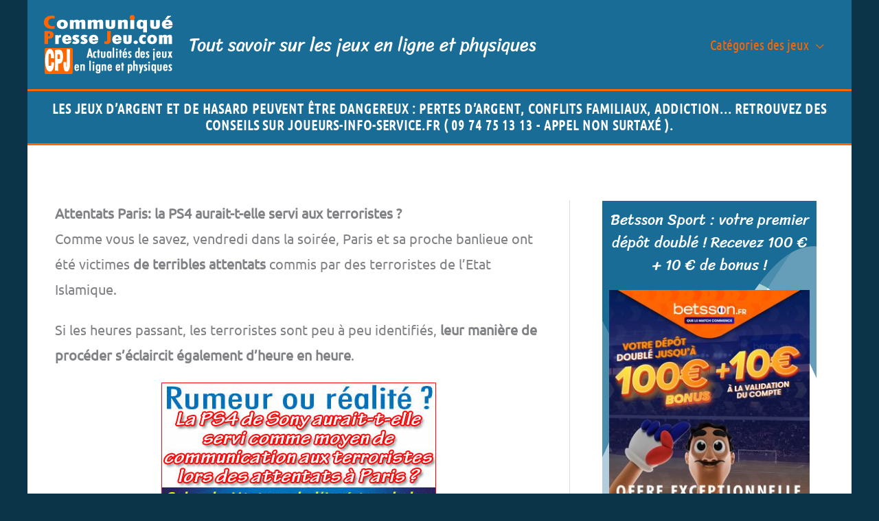

--- FILE ---
content_type: text/html; charset=UTF-8
request_url: https://www.communique-presse-jeu.com/ads/attentats-paris-la-ps4-aurait-t-elle-servi-aux-terroristes/
body_size: 40307
content:
<!DOCTYPE html>
<html lang="fr-FR">
<head>
<meta charset="UTF-8">
<meta name="viewport" content="width=device-width, initial-scale=1">
<link rel="profile" href="https://gmpg.org/xfn/11"> 
<script async src="https://www.googletagmanager.com/gtag/js?id=G-2W36ZFXRR9"></script>
<script>window.dataLayer=window.dataLayer||[];
function gtag(){dataLayer.push(arguments);}
gtag('js', new Date());
gtag('config', 'G-2W36ZFXRR9');</script><link rel="preload" href="https://www.communique-presse-jeu.com/wp-content/astra-local-fonts/sriracha/0nkrC9D4IuYBgWcI9NbfTwE.woff2" as="font" type="font/woff2" crossorigin><link rel="preload" href="https://www.communique-presse-jeu.com/wp-content/astra-local-fonts/ubuntu/4iCs6KVjbNBYlgoKfw72.woff2" as="font" type="font/woff2" crossorigin><link rel="preload" href="https://www.communique-presse-jeu.com/wp-content/astra-local-fonts/ubuntu-condensed/u-4k0rCzjgs5J7oXnJcM_0kACGMtT-Dfqw.woff2" as="font" type="font/woff2" crossorigin><meta name='robots' content='index, follow, max-image-preview:large, max-snippet:-1, max-video-preview:-1'/>
<title>Attentats Paris : la PS4 aurait-t-elle servi aux terroristes ?</title>
<meta name="description" content="Attentats à Paris: selon le Ministre de l&#039;Intérieur belge, la console de Sony, à savoir la PS4, pourrait servir de moyen de communication aux terroristes."/>
<link rel="canonical" href="https://www.communique-presse-jeu.com/ads/attentats-paris-la-ps4-aurait-t-elle-servi-aux-terroristes/"/>
<meta name="twitter:label1" content="Écrit par"/>
<meta name="twitter:data1" content="ADMIN"/>
<meta name="twitter:label2" content="Durée de lecture estimée"/>
<meta name="twitter:data2" content="4 minutes"/>
<script type="application/ld+json" class="yoast-schema-graph">{"@context":"https://schema.org","@graph":[{"@type":"Article","@id":"https://www.communique-presse-jeu.com/ads/attentats-paris-la-ps4-aurait-t-elle-servi-aux-terroristes/#article","isPartOf":{"@id":"https://www.communique-presse-jeu.com/ads/attentats-paris-la-ps4-aurait-t-elle-servi-aux-terroristes/"},"author":{"name":"ADMIN","@id":"https://www.communique-presse-jeu.com/#/schema/person/893d24601da193808f878bfe4e7b1d1c"},"headline":"Attentats Paris:la PS4 aurait-t-elle servi aux terroristes ?","datePublished":"2015-11-18T09:37:45+00:00","dateModified":"2021-03-23T13:29:02+00:00","mainEntityOfPage":{"@id":"https://www.communique-presse-jeu.com/ads/attentats-paris-la-ps4-aurait-t-elle-servi-aux-terroristes/"},"wordCount":942,"publisher":{"@id":"https://www.communique-presse-jeu.com/#organization"},"image":{"@id":"https://www.communique-presse-jeu.com/ads/attentats-paris-la-ps4-aurait-t-elle-servi-aux-terroristes/#primaryimage"},"thumbnailUrl":"https://www.communique-presse-jeu.com/wp-content/uploads/2015/11/ps4-moyen-de-communication-terrorisme.jpg","articleSection":["Jeux Vidéos Consoles/Pc"],"inLanguage":"fr-FR"},{"@type":"WebPage","@id":"https://www.communique-presse-jeu.com/ads/attentats-paris-la-ps4-aurait-t-elle-servi-aux-terroristes/","url":"https://www.communique-presse-jeu.com/ads/attentats-paris-la-ps4-aurait-t-elle-servi-aux-terroristes/","name":"Attentats Paris:la PS4 aurait-t-elle servi aux terroristes ?","isPartOf":{"@id":"https://www.communique-presse-jeu.com/#website"},"primaryImageOfPage":{"@id":"https://www.communique-presse-jeu.com/ads/attentats-paris-la-ps4-aurait-t-elle-servi-aux-terroristes/#primaryimage"},"image":{"@id":"https://www.communique-presse-jeu.com/ads/attentats-paris-la-ps4-aurait-t-elle-servi-aux-terroristes/#primaryimage"},"thumbnailUrl":"https://www.communique-presse-jeu.com/wp-content/uploads/2015/11/ps4-moyen-de-communication-terrorisme.jpg","datePublished":"2015-11-18T09:37:45+00:00","dateModified":"2021-03-23T13:29:02+00:00","description":"Attentats à Paris: selon le Ministre de l'Intérieur belge, la console de Sony, à savoir la PS4, pourrait servir de moyen de communication aux terroristes.","breadcrumb":{"@id":"https://www.communique-presse-jeu.com/ads/attentats-paris-la-ps4-aurait-t-elle-servi-aux-terroristes/#breadcrumb"},"inLanguage":"fr-FR","potentialAction":[{"@type":"ReadAction","target":["https://www.communique-presse-jeu.com/ads/attentats-paris-la-ps4-aurait-t-elle-servi-aux-terroristes/"]}]},{"@type":"ImageObject","inLanguage":"fr-FR","@id":"https://www.communique-presse-jeu.com/ads/attentats-paris-la-ps4-aurait-t-elle-servi-aux-terroristes/#primaryimage","url":"https://www.communique-presse-jeu.com/wp-content/uploads/2015/11/ps4-moyen-de-communication-terrorisme.jpg","contentUrl":"https://www.communique-presse-jeu.com/wp-content/uploads/2015/11/ps4-moyen-de-communication-terrorisme.jpg","width":400,"height":300,"caption":"Attentats Paris: la PS4, un moyen de communication entre terroristes ?"},{"@type":"BreadcrumbList","@id":"https://www.communique-presse-jeu.com/ads/attentats-paris-la-ps4-aurait-t-elle-servi-aux-terroristes/#breadcrumb","itemListElement":[{"@type":"ListItem","position":1,"name":"Tirage de l'EuroMillions du mardi 30 juin:1 - 6 - 11 - 28 - 42 / N° étoiles:2 et 10 - Code gagnant My Million:GL 973 8980 - Aucun gagnant au 1er rang a décroché le jackpot de 61 millions d'euros - Prochain tirage le vendredi 3 juillet:jackpot de 130 000 000 millions d'euros à gagner ! Tentez votre chance pour remporter le pactole avec seulement 2.50 euros !","item":"https://www.communique-presse-jeu.com/"},{"@type":"ListItem","position":2,"name":"Attentats Paris:la PS4 aurait-t-elle servi aux terroristes ?"}]},{"@type":"WebSite","@id":"https://www.communique-presse-jeu.com/#website","url":"https://www.communique-presse-jeu.com/","name":"Communiqué-Presse-Jeu.com - Actualités jeux en ligne et physiques","description":"Tout savoir sur les jeux en ligne et physiques","publisher":{"@id":"https://www.communique-presse-jeu.com/#organization"},"potentialAction":[{"@type":"SearchAction","target":{"@type":"EntryPoint","urlTemplate":"https://www.communique-presse-jeu.com/?s={search_term_string}"},"query-input":{"@type":"PropertyValueSpecification","valueRequired":true,"valueName":"search_term_string"}}],"inLanguage":"fr-FR"},{"@type":"Organization","@id":"https://www.communique-presse-jeu.com/#organization","name":"Communiqué-Presse-Jeu.com - Actualités jeux en ligne et physiques","url":"https://www.communique-presse-jeu.com/","logo":{"@type":"ImageObject","inLanguage":"fr-FR","@id":"https://www.communique-presse-jeu.com/#/schema/logo/image/","url":"https://www.communique-presse-jeu.com/wp-content/uploads/2021/01/cropped-logo-communique-presse-jeu-export-png-32.png","contentUrl":"https://www.communique-presse-jeu.com/wp-content/uploads/2021/01/cropped-logo-communique-presse-jeu-export-png-32.png","width":195,"height":90,"caption":"Communiqué-Presse-Jeu.com - Actualités jeux en ligne et physiques"},"image":{"@id":"https://www.communique-presse-jeu.com/#/schema/logo/image/"}},{"@type":"Person","@id":"https://www.communique-presse-jeu.com/#/schema/person/893d24601da193808f878bfe4e7b1d1c","name":"ADMIN"}]}</script>
<style>.cp-popup-container .cpro-overlay,.cp-popup-container .cp-popup-wrapper{opacity:0;visibility:hidden;display:none}</style><style id='wp-img-auto-sizes-contain-inline-css'>img:is([sizes=auto i],[sizes^="auto," i]){contain-intrinsic-size:3000px 1500px}</style>
<link rel="stylesheet" type="text/css" href="//www.communique-presse-jeu.com/wp-content/cache/wpfc-minified/e66pc9u/a7iz6.css" media="all"/>
<style id='astra-theme-css-inline-css'>.ast-no-sidebar .entry-content .alignfull{margin-left:calc( -50vw + 50%);margin-right:calc( -50vw + 50%);max-width:100vw;width:100vw;}.ast-no-sidebar .entry-content .alignwide{margin-left:calc(-41vw + 50%);margin-right:calc(-41vw + 50%);max-width:unset;width:unset;}.ast-no-sidebar .entry-content .alignfull .alignfull,.ast-no-sidebar .entry-content .alignfull .alignwide,.ast-no-sidebar .entry-content .alignwide .alignfull,.ast-no-sidebar .entry-content .alignwide .alignwide,.ast-no-sidebar .entry-content .wp-block-column .alignfull,.ast-no-sidebar .entry-content .wp-block-column .alignwide{width:100%;margin-left:auto;margin-right:auto;}.wp-block-gallery,.blocks-gallery-grid{margin:0;}.wp-block-separator{max-width:100px;}.wp-block-separator.is-style-wide,.wp-block-separator.is-style-dots{max-width:none;}.entry-content .has-2-columns .wp-block-column:first-child{padding-right:10px;}.entry-content .has-2-columns .wp-block-column:last-child{padding-left:10px;}@media(max-width:782px){.entry-content .wp-block-columns .wp-block-column{flex-basis:100%;}.entry-content .has-2-columns .wp-block-column:first-child{padding-right:0;}.entry-content .has-2-columns .wp-block-column:last-child {padding-left: 0;}}body .entry-content .wp-block-latest-posts{margin-left:0;}body .entry-content .wp-block-latest-posts li{list-style:none;}.ast-no-sidebar .ast-container .entry-content .wp-block-latest-posts{margin-left:0;}.ast-header-break-point .entry-content .alignwide{margin-left:auto;margin-right:auto;}.entry-content .blocks-gallery-item img{margin-bottom:auto;}.wp-block-pullquote{border-top:4px solid #555d66;border-bottom:4px solid #555d66;color:#40464d;}:root{--ast-post-nav-space:0;--ast-container-default-xlg-padding:6.67em;--ast-container-default-lg-padding:5.67em;--ast-container-default-slg-padding:4.34em;--ast-container-default-md-padding:3.34em;--ast-container-default-sm-padding:6.67em;--ast-container-default-xs-padding:2.4em;--ast-container-default-xxs-padding:1.4em;--ast-code-block-background:#EEEEEE;--ast-comment-inputs-background:#FAFAFA;--ast-normal-container-width:1200px;--ast-narrow-container-width:750px;--ast-blog-title-font-weight:normal;--ast-blog-meta-weight:inherit;--ast-global-color-primary:var(--ast-global-color-5);--ast-global-color-secondary:var(--ast-global-color-4);--ast-global-color-alternate-background:var(--ast-global-color-7);--ast-global-color-subtle-background:var(--ast-global-color-6);--ast-bg-style-guide:var( --ast-global-color-secondary,--ast-global-color-5 );--ast-shadow-style-guide:0px 0px 4px 0 #00000057;--ast-global-dark-bg-style:#fff;--ast-global-dark-lfs:#fbfbfb;--ast-widget-bg-color:#fafafa;--ast-wc-container-head-bg-color:#fbfbfb;--ast-title-layout-bg:#eeeeee;--ast-search-border-color:#e7e7e7;--ast-lifter-hover-bg:#e6e6e6;--ast-gallery-block-color:#000;--srfm-color-input-label:var(--ast-global-color-2);}html{font-size:125%;}a,.page-title{color:#ff6600;}a:hover,a:focus{color:#186c95;}body,button,input,select,textarea,.ast-button,.ast-custom-button{font-family:'Ubuntu',sans-serif;font-weight:400;font-size:20px;font-size:1rem;}blockquote{color:var(--ast-global-color-3);}p,.entry-content p{margin-bottom:1.1em;}h1,h2,h3,h4,h5,h6,.entry-content :where(h1,h2,h3,h4,h5,h6),.site-title,.site-title a{font-family:'Sriracha',handwriting;font-weight:400;line-height:1.4em;}.ast-site-identity .site-title a{color:var(--ast-global-color-2);}.ast-site-identity .site-description{color:#ffffff;}.site-title{font-size:35px;font-size:1.75rem;display:none;}header .custom-logo-link img{max-width:195px;width:195px;}.astra-logo-svg{width:195px;}.site-header .site-description{font-size:26px;font-size:1.3rem;display:block;}.entry-title{font-size:30px;font-size:1.5rem;}.ast-blog-meta-container{font-size:26px;font-size:1.3rem;}.archive .ast-article-post .ast-article-inner,.blog .ast-article-post .ast-article-inner,.archive .ast-article-post .ast-article-inner:hover,.blog .ast-article-post .ast-article-inner:hover{overflow:hidden;}h1,.entry-content :where(h1){font-size:28px;font-size:1.4rem;font-weight:400;font-family:'Sriracha',handwriting;line-height:1.4em;}h2,.entry-content :where(h2){font-size:28px;font-size:1.4rem;font-weight:400;font-family:'Sriracha',handwriting;line-height:1.3em;}h3,.entry-content :where(h3){font-size:28px;font-size:1.4rem;font-weight:400;font-family:'Sriracha',handwriting;line-height:1.3em;}h4,.entry-content :where(h4){font-size:28px;font-size:1.4rem;line-height:1.2em;font-weight:400;font-family:'Sriracha',handwriting;}h5,.entry-content :where(h5){font-size:28px;font-size:1.4rem;line-height:1.2em;font-weight:400;font-family:'Sriracha',handwriting;}h6,.entry-content :where(h6){font-size:28px;font-size:1.4rem;line-height:1.25em;font-weight:400;font-family:'Sriracha',handwriting;}::selection{background-color:#186c95;color:#ffffff;}body,h1,h2,h3,h4,h5,h6,.entry-title a,.entry-content :where(h1,h2,h3,h4,h5,h6){color:var(--ast-global-color-3);}.tagcloud a:hover,.tagcloud a:focus,.tagcloud a.current-item{color:#000000;border-color:#ff6600;background-color:#ff6600;}input:focus,input[type="text"]:focus,input[type="email"]:focus,input[type="url"]:focus,input[type="password"]:focus,input[type="reset"]:focus,input[type="search"]:focus,textarea:focus{border-color:#ff6600;}input[type="radio"]:checked,input[type=reset],input[type="checkbox"]:checked,input[type="checkbox"]:hover:checked,input[type="checkbox"]:focus:checked,input[type=range]::-webkit-slider-thumb{border-color:#ff6600;background-color:#ff6600;box-shadow:none;}.site-footer a:hover + .post-count,.site-footer a:focus + .post-count{background:#ff6600;border-color:#ff6600;}.single .nav-links .nav-previous,.single .nav-links .nav-next{color:#ff6600;}.entry-meta,.entry-meta *{line-height:1.45;color:#ff6600;}.entry-meta a:not(.ast-button):hover,.entry-meta a:not(.ast-button):hover *,.entry-meta a:not(.ast-button):focus,.entry-meta a:not(.ast-button):focus *,.page-links > .page-link,.page-links .page-link:hover,.post-navigation a:hover{color:#186c95;}#cat option,.secondary .calendar_wrap thead a,.secondary .calendar_wrap thead a:visited{color:#ff6600;}.secondary .calendar_wrap #today,.ast-progress-val span{background:#ff6600;}.secondary a:hover + .post-count,.secondary a:focus + .post-count{background:#ff6600;border-color:#ff6600;}.calendar_wrap #today > a{color:#000000;}.page-links .page-link,.single .post-navigation a{color:#ff6600;}.ast-header-break-point .main-header-bar .ast-button-wrap .menu-toggle{border-radius:5px;}.ast-search-menu-icon .search-form button.search-submit{padding:0 4px;}.ast-search-menu-icon form.search-form{padding-right:0;}.ast-header-search .ast-search-menu-icon.ast-dropdown-active .search-form,.ast-header-search .ast-search-menu-icon.ast-dropdown-active .search-field:focus{transition:all 0.2s;}.search-form input.search-field:focus{outline:none;}.widget-title,.widget .wp-block-heading{font-size:28px;font-size:1.4rem;color:var(--ast-global-color-3);}.single .ast-author-details .author-title{color:#186c95;}#secondary,#secondary button,#secondary input,#secondary select,#secondary textarea{font-size:20px;font-size:1rem;}.ast-search-menu-icon.slide-search a:focus-visible:focus-visible,.astra-search-icon:focus-visible,#close:focus-visible,a:focus-visible,.ast-menu-toggle:focus-visible,.site .skip-link:focus-visible,.wp-block-loginout input:focus-visible,.wp-block-search.wp-block-search__button-inside .wp-block-search__inside-wrapper,.ast-header-navigation-arrow:focus-visible,.ast-orders-table__row .ast-orders-table__cell:focus-visible,a#ast-apply-coupon:focus-visible,#ast-apply-coupon:focus-visible,#close:focus-visible,.button.search-submit:focus-visible,#search_submit:focus,.normal-search:focus-visible,.ast-header-account-wrap:focus-visible,.astra-cart-drawer-close:focus,.ast-single-variation:focus,.ast-button:focus,.ast-builder-button-wrap:has(.ast-custom-button-link:focus),.ast-builder-button-wrap .ast-custom-button-link:focus{outline-style:dotted;outline-color:inherit;outline-width:thin;}input:focus,input[type="text"]:focus,input[type="email"]:focus,input[type="url"]:focus,input[type="password"]:focus,input[type="reset"]:focus,input[type="search"]:focus,input[type="number"]:focus,textarea:focus,.wp-block-search__input:focus,[data-section="section-header-mobile-trigger"] .ast-button-wrap .ast-mobile-menu-trigger-minimal:focus,.ast-mobile-popup-drawer.active .menu-toggle-close:focus,#ast-scroll-top:focus,#coupon_code:focus,#ast-coupon-code:focus{border-style:dotted;border-color:inherit;border-width:thin;}input{outline:none;}.main-header-menu .menu-link,.ast-header-custom-item a{color:var(--ast-global-color-3);}.main-header-menu .menu-item:hover > .menu-link,.main-header-menu .menu-item:hover > .ast-menu-toggle,.main-header-menu .ast-masthead-custom-menu-items a:hover,.main-header-menu .menu-item.focus > .menu-link,.main-header-menu .menu-item.focus > .ast-menu-toggle,.main-header-menu .current-menu-item > .menu-link,.main-header-menu .current-menu-ancestor > .menu-link,.main-header-menu .current-menu-item > .ast-menu-toggle,.main-header-menu .current-menu-ancestor > .ast-menu-toggle{color:#ff6600;}.header-main-layout-3 .ast-main-header-bar-alignment{margin-right:auto;}.header-main-layout-2 .site-header-section-left .ast-site-identity{text-align:left;}.ast-logo-title-inline .site-logo-img{padding-right:1em;}.site-logo-img img{transition:all 0.2s linear;}body .ast-oembed-container *{position:absolute;top:0;width:100%;height:100%;left:0;}body .wp-block-embed-pocket-casts .ast-oembed-container *{position:unset;}.ast-header-break-point .ast-mobile-menu-buttons-minimal.menu-toggle{background:transparent;color:#ff6600;}.ast-header-break-point .ast-mobile-menu-buttons-outline.menu-toggle{background:transparent;border:1px solid #ff6600;color:#ff6600;}.ast-header-break-point .ast-mobile-menu-buttons-fill.menu-toggle{background:#ff6600;color:#000000;}.ast-single-post-featured-section + article{margin-top:2em;}.site-content .ast-single-post-featured-section img{width:100%;overflow:hidden;object-fit:cover;}.site > .ast-single-related-posts-container{margin-top:0;}@media(min-width:922px){.ast-desktop .ast-container--narrow {max-width: var(--ast-narrow-container-width);margin: 0 auto;}}#secondary{margin:4em 0 2.5em;word-break:break-word;line-height:2;}#secondary li{margin-bottom:0.25em;}#secondary li:last-child{margin-bottom:0;}@media(max-width:768px){.js_active .ast-plain-container.ast-single-post #secondary {margin-top: 1.5em;}}.ast-separate-container.ast-two-container #secondary .widget{background-color:#fff;padding:2em;margin-bottom:2em;}@media(min-width:993px){.ast-left-sidebar #secondary{padding-right:60px;}.ast-right-sidebar #secondary {padding-left: 60px;}}@media(max-width:993px){.ast-right-sidebar #secondary{padding-left:30px;}.ast-left-sidebar #secondary {padding-right: 30px;}}.ast-small-footer{color:#ffffff;}.ast-small-footer > .ast-footer-overlay{background-color:#186c95;;}.ast-small-footer a{color:#ffffff;}.ast-small-footer a:hover{color:#ff6600;}.footer-adv .footer-adv-overlay{border-top-style:solid;border-top-width:4px;border-top-color:#ff6600;}.footer-adv-overlay{background-color:#186c95;;}@media(max-width:420px){.single .nav-links .nav-previous,.single .nav-links .nav-next {width: 100%;text-align: center;}}.wp-block-buttons.aligncenter{justify-content:center;}@media(min-width:1200px){.wp-block-group .has-background{padding:20px;}}.wp-block-image.aligncenter{margin-left:auto;margin-right:auto;}.wp-block-table.aligncenter{margin-left:auto;margin-right:auto;}.wp-block-buttons .wp-block-button.is-style-outline .wp-block-button__link.wp-element-button,.ast-outline-button,.wp-block-uagb-buttons-child .uagb-buttons-repeater.ast-outline-button{border-color:#ff6600;border-top-width:2px;border-right-width:2px;border-bottom-width:2px;border-left-width:2px;font-family:'Ubuntu Condensed',sans-serif;font-weight:400;font-size:24px;font-size:1.2rem;line-height:1em;border-top-left-radius:5px;border-top-right-radius:5px;border-bottom-right-radius:5px;border-bottom-left-radius:5px;}.wp-block-button.is-style-outline .wp-block-button__link:hover,.wp-block-buttons .wp-block-button.is-style-outline .wp-block-button__link:focus,.wp-block-buttons .wp-block-button.is-style-outline > .wp-block-button__link:not(.has-text-color):hover,.wp-block-buttons .wp-block-button.wp-block-button__link.is-style-outline:not(.has-text-color):hover,.ast-outline-button:hover,.ast-outline-button:focus,.wp-block-uagb-buttons-child .uagb-buttons-repeater.ast-outline-button:hover,.wp-block-uagb-buttons-child .uagb-buttons-repeater.ast-outline-button:focus{background-color:#ff6600;border-color:#186c95;}.wp-block-button .wp-block-button__link.wp-element-button.is-style-outline:not(.has-background),.wp-block-button.is-style-outline>.wp-block-button__link.wp-element-button:not(.has-background),.ast-outline-button{background-color:#186c95;}@media(max-width:921px){.wp-block-buttons .wp-block-button.is-style-outline .wp-block-button__link.wp-element-button,.ast-outline-button,.wp-block-uagb-buttons-child .uagb-buttons-repeater.ast-outline-button{font-size:16px;font-size:0.8rem;}}@media(max-width:544px){.wp-block-buttons .wp-block-button.is-style-outline .wp-block-button__link.wp-element-button,.ast-outline-button,.wp-block-uagb-buttons-child .uagb-buttons-repeater.ast-outline-button{font-size:16px;font-size:0.8rem;}}.entry-content[data-ast-blocks-layout] > figure{margin-bottom:1em;}.elementor-widget-container .elementor-loop-container .e-loop-item[data-elementor-type="loop-item"]{width:100%;}@media(max-width:921px){.ast-left-sidebar #content > .ast-container{display:flex;flex-direction:column-reverse;width:100%;}.ast-separate-container .ast-article-post,.ast-separate-container .ast-article-single{padding:1.5em 2.14em;}.ast-author-box img.avatar{margin:20px 0 0 0;}}@media(max-width:921px){#secondary.secondary{padding-top:0;}.ast-separate-container.ast-right-sidebar #secondary{padding-left:1em;padding-right:1em;}.ast-separate-container.ast-two-container #secondary{padding-left:0;padding-right:0;}.ast-page-builder-template .entry-header #secondary,.ast-page-builder-template #secondary{margin-top:1.5em;}}@media(max-width:921px){.ast-right-sidebar #primary{padding-right:0;}.ast-page-builder-template.ast-left-sidebar #secondary,.ast-page-builder-template.ast-right-sidebar #secondary{padding-right:20px;padding-left:20px;}.ast-right-sidebar #secondary,.ast-left-sidebar #primary{padding-left:0;}.ast-left-sidebar #secondary{padding-right:0;}}@media(min-width:922px){.ast-separate-container.ast-right-sidebar #primary,.ast-separate-container.ast-left-sidebar #primary{border:0;}.search-no-results.ast-separate-container #primary{margin-bottom:4em;}}@media(min-width:922px){.ast-right-sidebar #primary{border-right:1px solid var(--ast-border-color);}.ast-left-sidebar #primary{border-left:1px solid var(--ast-border-color);}.ast-right-sidebar #secondary{border-left:1px solid var(--ast-border-color);margin-left:-1px;}.ast-left-sidebar #secondary{border-right:1px solid var(--ast-border-color);margin-right:-1px;}.ast-separate-container.ast-two-container.ast-right-sidebar #secondary{padding-left:30px;padding-right:0;}.ast-separate-container.ast-two-container.ast-left-sidebar #secondary{padding-right:30px;padding-left:0;}.ast-separate-container.ast-right-sidebar #secondary,.ast-separate-container.ast-left-sidebar #secondary{border:0;margin-left:auto;margin-right:auto;}.ast-separate-container.ast-two-container #secondary .widget:last-child{margin-bottom:0;}}.elementor-widget-button .elementor-button{border-style:solid;text-decoration:none;border-top-width:0px;border-right-width:0px;border-left-width:0px;border-bottom-width:0px;}body .elementor-button.elementor-size-sm,body .elementor-button.elementor-size-xs,body .elementor-button.elementor-size-md,body .elementor-button.elementor-size-lg,body .elementor-button.elementor-size-xl,body .elementor-button{border-top-left-radius:5px;border-top-right-radius:5px;border-bottom-right-radius:5px;border-bottom-left-radius:5px;padding-top:10px;padding-right:10px;padding-bottom:10px;padding-left:10px;}.elementor-widget-button .elementor-button{border-color:#ff6600;background-color:#186c95;}.elementor-widget-button .elementor-button:hover,.elementor-widget-button .elementor-button:focus{color:#ffffff;background-color:#ff6600;border-color:#186c95;}.wp-block-button .wp-block-button__link ,.elementor-widget-button .elementor-button,.elementor-widget-button .elementor-button:visited{color:#ffffff;}.elementor-widget-button .elementor-button{font-family:'Ubuntu Condensed',sans-serif;font-weight:400;font-size:24px;font-size:1.2rem;line-height:1em;}body .elementor-button.elementor-size-sm,body .elementor-button.elementor-size-xs,body .elementor-button.elementor-size-md,body .elementor-button.elementor-size-lg,body .elementor-button.elementor-size-xl,body .elementor-button{font-size:24px;font-size:1.2rem;}.wp-block-button .wp-block-button__link:hover,.wp-block-button .wp-block-button__link:focus{color:#ffffff;background-color:#ff6600;border-color:#186c95;}.elementor-widget-heading h1.elementor-heading-title{line-height:1.4em;}.elementor-widget-heading h2.elementor-heading-title{line-height:1.3em;}.elementor-widget-heading h3.elementor-heading-title{line-height:1.3em;}.elementor-widget-heading h4.elementor-heading-title{line-height:1.2em;}.elementor-widget-heading h5.elementor-heading-title{line-height:1.2em;}.elementor-widget-heading h6.elementor-heading-title{line-height:1.25em;}.wp-block-button .wp-block-button__link{border-style:solid;border-top-width:0px;border-right-width:0px;border-left-width:0px;border-bottom-width:0px;border-color:#ff6600;background-color:#186c95;color:#ffffff;font-family:'Ubuntu Condensed',sans-serif;font-weight:400;line-height:1em;font-size:24px;font-size:1.2rem;border-top-left-radius:5px;border-top-right-radius:5px;border-bottom-right-radius:5px;border-bottom-left-radius:5px;padding-top:10px;padding-right:10px;padding-bottom:10px;padding-left:10px;}@media(max-width:921px){.wp-block-button .wp-block-button__link{font-size:16px;font-size:0.8rem;}}@media(max-width:544px){.wp-block-button .wp-block-button__link{font-size:16px;font-size:0.8rem;}}.menu-toggle,button,.ast-button,.ast-custom-button,.button,input#submit,input[type="button"],input[type="submit"],input[type="reset"]{border-style:solid;border-top-width:0px;border-right-width:0px;border-left-width:0px;border-bottom-width:0px;color:#ffffff;border-color:#ff6600;background-color:#186c95;padding-top:10px;padding-right:10px;padding-bottom:10px;padding-left:10px;font-family:'Ubuntu Condensed',sans-serif;font-weight:400;font-size:24px;font-size:1.2rem;line-height:1em;border-top-left-radius:5px;border-top-right-radius:5px;border-bottom-right-radius:5px;border-bottom-left-radius:5px;}button:focus,.menu-toggle:hover,button:hover,.ast-button:hover,.ast-custom-button:hover .button:hover,.ast-custom-button:hover ,input[type=reset]:hover,input[type=reset]:focus,input#submit:hover,input#submit:focus,input[type="button"]:hover,input[type="button"]:focus,input[type="submit"]:hover,input[type="submit"]:focus{color:#ffffff;background-color:#ff6600;border-color:#186c95;}@media(max-width:921px){.menu-toggle,button,.ast-button,.ast-custom-button,.button,input#submit,input[type="button"],input[type="submit"],input[type="reset"]{font-size:16px;font-size:0.8rem;}}@media(max-width:544px){.menu-toggle,button,.ast-button,.ast-custom-button,.button,input#submit,input[type="button"],input[type="submit"],input[type="reset"]{font-size:16px;font-size:0.8rem;}}@media(max-width:921px){.menu-toggle,button,.ast-button,.button,input#submit,input[type="button"],input[type="submit"],input[type="reset"]{font-size:16px;font-size:0.8rem;}.ast-mobile-header-stack .main-header-bar .ast-search-menu-icon{display:inline-block;}.ast-header-break-point.ast-header-custom-item-outside .ast-mobile-header-stack .main-header-bar .ast-search-icon{margin:0;}.ast-comment-avatar-wrap img{max-width:2.5em;}.ast-comment-meta{padding:0 1.8888em 1.3333em;}.ast-separate-container .ast-comment-list li.depth-1{padding:1.5em 2.14em;}.ast-separate-container .comment-respond{padding:2em 2.14em;}}@media(min-width:544px){.ast-container{max-width:100%;}}@media(max-width:544px){.ast-separate-container .ast-article-post,.ast-separate-container .ast-article-single,.ast-separate-container .comments-title,.ast-separate-container .ast-archive-description{padding:1.5em 1em;}.ast-separate-container #content .ast-container{padding-left:0.54em;padding-right:0.54em;}.ast-separate-container .ast-comment-list .bypostauthor{padding:.5em;}.ast-search-menu-icon.ast-dropdown-active .search-field{width:170px;}.menu-toggle,button,.ast-button,.button,input#submit,input[type="button"],input[type="submit"],input[type="reset"]{font-size:16px;font-size:0.8rem;}.ast-separate-container #secondary{padding-top:0;}.ast-separate-container.ast-two-container #secondary .widget{margin-bottom:1.5em;padding-left:1em;padding-right:1em;}.site-branding img,.site-header .site-logo-img .custom-logo-link img{max-width:100%;}} #ast-mobile-header .ast-site-header-cart-li a{pointer-events:none;}body,.ast-separate-container{background-color:#0c3449;background-image:none;}.ast-no-sidebar.ast-separate-container .entry-content .alignfull{margin-left:-6.67em;margin-right:-6.67em;width:auto;}@media(max-width:1200px){.ast-no-sidebar.ast-separate-container .entry-content .alignfull {margin-left: -2.4em;margin-right: -2.4em;}}@media(max-width:768px){.ast-no-sidebar.ast-separate-container .entry-content .alignfull {margin-left: -2.14em;margin-right: -2.14em;}}@media(max-width:544px){.ast-no-sidebar.ast-separate-container .entry-content .alignfull {margin-left: -1em;margin-right: -1em;}}.ast-no-sidebar.ast-separate-container .entry-content .alignwide{margin-left:-20px;margin-right:-20px;}.ast-no-sidebar.ast-separate-container .entry-content .wp-block-column .alignfull,.ast-no-sidebar.ast-separate-container .entry-content .wp-block-column .alignwide{margin-left:auto;margin-right:auto;width:100%;}@media(max-width:921px){.widget-title{font-size:25px;font-size:1.3888888888889rem;}body,button,input,select,textarea,.ast-button,.ast-custom-button{font-size:18px;font-size:0.9rem;}#secondary,#secondary button,#secondary input,#secondary select,#secondary textarea{font-size:18px;font-size:0.9rem;}.site-title{display:none;}.site-header .site-description{font-size:34px;font-size:1.7rem;display:none;}h1,.entry-content :where(h1){font-size:28px;}h2,.entry-content :where(h2){font-size:28px;}h3,.entry-content :where(h3){font-size:28px;}h4,.entry-content :where(h4){font-size:28px;font-size:1.4rem;}h5,.entry-content :where(h5){font-size:28px;font-size:1.4rem;}h6,.entry-content :where(h6){font-size:28px;font-size:1.4rem;}.astra-logo-svg{width:195px;}header .custom-logo-link img,.ast-header-break-point .site-logo-img .custom-mobile-logo-link img{max-width:195px;width:195px;}body,.ast-separate-container{background-color:#f2f5f7;background-image:none;}}@media(max-width:544px){.widget-title{font-size:25px;font-size:1.3888888888889rem;}body,button,input,select,textarea,.ast-button,.ast-custom-button{font-size:18px;font-size:0.9rem;}#secondary,#secondary button,#secondary input,#secondary select,#secondary textarea{font-size:18px;font-size:0.9rem;}.site-title{display:none;}.site-header .site-description{font-size:15px;font-size:0.75rem;display:none;}h1,.entry-content :where(h1){font-size:24px;}h2,.entry-content :where(h2){font-size:24px;}h3,.entry-content :where(h3){font-size:24px;}h4,.entry-content :where(h4){font-size:24px;font-size:1.2rem;}h5,.entry-content :where(h5){font-size:24px;font-size:1.2rem;}h6,.entry-content :where(h6){font-size:24px;font-size:1.2rem;}header .custom-logo-link img,.ast-header-break-point .site-branding img,.ast-header-break-point .custom-logo-link img{max-width:130px;width:130px;}.astra-logo-svg{width:130px;}.ast-header-break-point .site-logo-img .custom-mobile-logo-link img{max-width:130px;}body,.ast-separate-container{background-color:#f2f5f7;background-image:none;}}@media(max-width:544px){html{font-size:125%;}}@media(min-width:922px){.ast-container{max-width:1240px;}}@font-face{font-family:"Astra";src:url(https://www.communique-presse-jeu.com/wp-content/themes/astra/assets/fonts/astra.woff) format("woff"),url(https://www.communique-presse-jeu.com/wp-content/themes/astra/assets/fonts/astra.ttf) format("truetype"),url(https://www.communique-presse-jeu.com/wp-content/themes/astra/assets/fonts/astra.svg#astra) format("svg");font-weight:normal;font-style:normal;font-display:fallback;}@media(max-width:921px){.main-header-bar .main-header-bar-navigation{display:none;}}@media(min-width:922px){.blog .site-content > .ast-container,.archive .site-content > .ast-container,.search .site-content > .ast-container{max-width:1200px;}}.ast-desktop .main-header-menu.submenu-with-border .sub-menu,.ast-desktop .main-header-menu.submenu-with-border .astra-full-megamenu-wrapper{border-color:#d2d8dd;}.ast-desktop .main-header-menu.submenu-with-border .sub-menu{border-top-width:5px;border-right-width:5px;border-left-width:5px;border-bottom-width:5px;border-style:solid;}.ast-desktop .main-header-menu.submenu-with-border .sub-menu .sub-menu{top:-5px;}.ast-desktop .main-header-menu.submenu-with-border .sub-menu .menu-link,.ast-desktop .main-header-menu.submenu-with-border .children .menu-link{border-bottom-width:1px;border-style:solid;border-color:#d2d8dd;}@media(min-width:922px){.main-header-menu .sub-menu .menu-item.ast-left-align-sub-menu:hover > .sub-menu,.main-header-menu .sub-menu .menu-item.ast-left-align-sub-menu.focus > .sub-menu{margin-left:-10px;}}.ast-small-footer{border-top-style:solid;border-top-width:0px;border-top-color:#ff6600;}.ast-small-footer-wrap{text-align:center;}.site .comments-area{padding-bottom:3em;}.ast-header-break-point.ast-header-custom-item-inside .main-header-bar .main-header-bar-navigation .ast-search-icon{display:none;}.ast-header-break-point.ast-header-custom-item-inside .main-header-bar .ast-search-menu-icon .search-form{padding:0;display:block;overflow:hidden;}.ast-header-break-point .ast-header-custom-item .widget:last-child{margin-bottom:1em;}.ast-header-custom-item .widget{margin:0.5em;display:inline-block;vertical-align:middle;}.ast-header-custom-item .widget p{margin-bottom:0;}.ast-header-custom-item .widget li{width:auto;}.ast-header-custom-item-inside .button-custom-menu-item .menu-link{display:none;}.ast-header-custom-item-inside.ast-header-break-point .button-custom-menu-item .ast-custom-button-link{display:none;}.ast-header-custom-item-inside.ast-header-break-point .button-custom-menu-item .menu-link{display:block;}.ast-header-break-point.ast-header-custom-item-outside .main-header-bar .ast-search-icon{margin-right:1em;}.ast-header-break-point.ast-header-custom-item-inside .main-header-bar .ast-search-menu-icon .search-field,.ast-header-break-point.ast-header-custom-item-inside .main-header-bar .ast-search-menu-icon.ast-inline-search .search-field{width:100%;padding-right:5.5em;}.ast-header-break-point.ast-header-custom-item-inside .main-header-bar .ast-search-menu-icon .search-submit{display:block;position:absolute;height:100%;top:0;right:0;padding:0 1em;border-radius:0;}.ast-header-break-point .ast-header-custom-item .ast-masthead-custom-menu-items{padding-left:20px;padding-right:20px;margin-bottom:1em;margin-top:1em;}.ast-header-custom-item-inside.ast-header-break-point .button-custom-menu-item{padding-left:0;padding-right:0;margin-top:0;margin-bottom:0;}.astra-icon-down_arrow::after{content:"\e900";font-family:Astra;}.astra-icon-close::after{content:"\e5cd";font-family:Astra;}.astra-icon-drag_handle::after{content:"\e25d";font-family:Astra;}.astra-icon-format_align_justify::after{content:"\e235";font-family:Astra;}.astra-icon-menu::after{content:"\e5d2";font-family:Astra;}.astra-icon-reorder::after{content:"\e8fe";font-family:Astra;}.astra-icon-search::after{content:"\e8b6";font-family:Astra;}.astra-icon-zoom_in::after{content:"\e56b";font-family:Astra;}.astra-icon-check-circle::after{content:"\e901";font-family:Astra;}.astra-icon-shopping-cart::after{content:"\f07a";font-family:Astra;}.astra-icon-shopping-bag::after{content:"\f290";font-family:Astra;}.astra-icon-shopping-basket::after{content:"\f291";font-family:Astra;}.astra-icon-circle-o::after{content:"\e903";font-family:Astra;}.astra-icon-certificate::after{content:"\e902";font-family:Astra;}blockquote{padding:1.2em;}:root .has-ast-global-color-0-color{color:var(--ast-global-color-0);}:root .has-ast-global-color-0-background-color{background-color:var(--ast-global-color-0);}:root .wp-block-button .has-ast-global-color-0-color{color:var(--ast-global-color-0);}:root .wp-block-button .has-ast-global-color-0-background-color{background-color:var(--ast-global-color-0);}:root .has-ast-global-color-1-color{color:var(--ast-global-color-1);}:root .has-ast-global-color-1-background-color{background-color:var(--ast-global-color-1);}:root .wp-block-button .has-ast-global-color-1-color{color:var(--ast-global-color-1);}:root .wp-block-button .has-ast-global-color-1-background-color{background-color:var(--ast-global-color-1);}:root .has-ast-global-color-2-color{color:var(--ast-global-color-2);}:root .has-ast-global-color-2-background-color{background-color:var(--ast-global-color-2);}:root .wp-block-button .has-ast-global-color-2-color{color:var(--ast-global-color-2);}:root .wp-block-button .has-ast-global-color-2-background-color{background-color:var(--ast-global-color-2);}:root .has-ast-global-color-3-color{color:var(--ast-global-color-3);}:root .has-ast-global-color-3-background-color{background-color:var(--ast-global-color-3);}:root .wp-block-button .has-ast-global-color-3-color{color:var(--ast-global-color-3);}:root .wp-block-button .has-ast-global-color-3-background-color{background-color:var(--ast-global-color-3);}:root .has-ast-global-color-4-color{color:var(--ast-global-color-4);}:root .has-ast-global-color-4-background-color{background-color:var(--ast-global-color-4);}:root .wp-block-button .has-ast-global-color-4-color{color:var(--ast-global-color-4);}:root .wp-block-button .has-ast-global-color-4-background-color{background-color:var(--ast-global-color-4);}:root .has-ast-global-color-5-color{color:var(--ast-global-color-5);}:root .has-ast-global-color-5-background-color{background-color:var(--ast-global-color-5);}:root .wp-block-button .has-ast-global-color-5-color{color:var(--ast-global-color-5);}:root .wp-block-button .has-ast-global-color-5-background-color{background-color:var(--ast-global-color-5);}:root .has-ast-global-color-6-color{color:var(--ast-global-color-6);}:root .has-ast-global-color-6-background-color{background-color:var(--ast-global-color-6);}:root .wp-block-button .has-ast-global-color-6-color{color:var(--ast-global-color-6);}:root .wp-block-button .has-ast-global-color-6-background-color{background-color:var(--ast-global-color-6);}:root .has-ast-global-color-7-color{color:var(--ast-global-color-7);}:root .has-ast-global-color-7-background-color{background-color:var(--ast-global-color-7);}:root .wp-block-button .has-ast-global-color-7-color{color:var(--ast-global-color-7);}:root .wp-block-button .has-ast-global-color-7-background-color{background-color:var(--ast-global-color-7);}:root .has-ast-global-color-8-color{color:var(--ast-global-color-8);}:root .has-ast-global-color-8-background-color{background-color:var(--ast-global-color-8);}:root .wp-block-button .has-ast-global-color-8-color{color:var(--ast-global-color-8);}:root .wp-block-button .has-ast-global-color-8-background-color{background-color:var(--ast-global-color-8);}:root{--ast-global-color-0:#0170B9;--ast-global-color-1:#3a3a3a;--ast-global-color-2:#3a3a3a;--ast-global-color-3:#4B4F58;--ast-global-color-4:#F5F5F5;--ast-global-color-5:#FFFFFF;--ast-global-color-6:#E5E5E5;--ast-global-color-7:#424242;--ast-global-color-8:#000000;}:root{--ast-border-color:#dddddd;}.ast-breadcrumbs .trail-browse,.ast-breadcrumbs .trail-items,.ast-breadcrumbs .trail-items li{display:inline-block;margin:0;padding:0;border:none;background:inherit;text-indent:0;text-decoration:none;}.ast-breadcrumbs .trail-browse{font-size:inherit;font-style:inherit;font-weight:inherit;color:inherit;}.ast-breadcrumbs .trail-items{list-style:none;}.trail-items li::after{padding:0 0.3em;content:"\00bb";}.trail-items li:last-of-type::after{display:none;}h1,h2,h3,h4,h5,h6,.entry-content :where(h1,h2,h3,h4,h5,h6){color:#186c95;}.elementor-posts-container [CLASS*="ast-width-"]{width:100%;}.elementor-template-full-width .ast-container{display:block;}.elementor-screen-only,.screen-reader-text,.screen-reader-text span,.ui-helper-hidden-accessible{top:0 !important;}@media(max-width:544px){.elementor-element .elementor-wc-products .woocommerce[class*="columns-"] ul.products li.product{width:auto;margin:0;}.elementor-element .woocommerce .woocommerce-result-count{float:none;}}.ast-header-break-point .main-header-bar{border-bottom-width:3px;border-bottom-color:#ff6600;}@media(min-width:922px){.main-header-bar{border-bottom-width:3px;border-bottom-color:#ff6600;}}@media(min-width:922px){#primary{width:67%;}#secondary{width:33%;}}.main-header-menu .menu-item,#astra-footer-menu .menu-item,.main-header-bar .ast-masthead-custom-menu-items{-js-display:flex;display:flex;-webkit-box-pack:center;-webkit-justify-content:center;-moz-box-pack:center;-ms-flex-pack:center;justify-content:center;-webkit-box-orient:vertical;-webkit-box-direction:normal;-webkit-flex-direction:column;-moz-box-orient:vertical;-moz-box-direction:normal;-ms-flex-direction:column;flex-direction:column;}.main-header-menu > .menu-item > .menu-link,#astra-footer-menu > .menu-item > .menu-link{height:100%;-webkit-box-align:center;-webkit-align-items:center;-moz-box-align:center;-ms-flex-align:center;align-items:center;-js-display:flex;display:flex;}.ast-primary-menu-disabled .main-header-bar .ast-masthead-custom-menu-items{flex:unset;}.main-header-menu .sub-menu .menu-item.menu-item-has-children > .menu-link:after{position:absolute;right:1em;top:50%;transform:translate(0,-50%) rotate(270deg);}.ast-header-break-point .main-header-bar .main-header-bar-navigation .page_item_has_children > .ast-menu-toggle::before,.ast-header-break-point .main-header-bar .main-header-bar-navigation .menu-item-has-children > .ast-menu-toggle::before,.ast-mobile-popup-drawer .main-header-bar-navigation .menu-item-has-children>.ast-menu-toggle::before,.ast-header-break-point .ast-mobile-header-wrap .main-header-bar-navigation .menu-item-has-children > .ast-menu-toggle::before{font-weight:bold;content:"\e900";font-family:Astra;text-decoration:inherit;display:inline-block;}.ast-header-break-point .main-navigation ul.sub-menu .menu-item .menu-link:before{content:"\e900";font-family:Astra;font-size:.65em;text-decoration:inherit;display:inline-block;transform:translate(0,-2px) rotateZ(270deg);margin-right:5px;}.widget_search .search-form:after{font-family:Astra;font-size:1.2em;font-weight:normal;content:"\e8b6";position:absolute;top:50%;right:15px;transform:translate(0,-50%);}.astra-search-icon::before{content:"\e8b6";font-family:Astra;font-style:normal;font-weight:normal;text-decoration:inherit;text-align:center;-webkit-font-smoothing:antialiased;-moz-osx-font-smoothing:grayscale;z-index:3;}.main-header-bar .main-header-bar-navigation .page_item_has_children > a:after,.main-header-bar .main-header-bar-navigation .menu-item-has-children > a:after,.menu-item-has-children .ast-header-navigation-arrow:after{content:"\e900";display:inline-block;font-family:Astra;font-size:.6rem;font-weight:bold;text-rendering:auto;-webkit-font-smoothing:antialiased;-moz-osx-font-smoothing:grayscale;margin-left:10px;line-height:normal;}.menu-item-has-children .sub-menu .ast-header-navigation-arrow:after{margin-left:0;}.ast-mobile-popup-drawer .main-header-bar-navigation .ast-submenu-expanded>.ast-menu-toggle::before{transform:rotateX(180deg);}.ast-header-break-point .main-header-bar-navigation .menu-item-has-children > .menu-link:after{display:none;}@media(min-width:922px){.ast-builder-menu .main-navigation > ul > li:last-child a{margin-right:0;}}.ast-separate-container .ast-article-inner{background-color:#ffffff;background-image:none;}@media(max-width:921px){.ast-separate-container .ast-article-inner{background-color:#ffffff;background-image:none;}}@media(max-width:544px){.ast-separate-container .ast-article-inner{background-color:#ffffff;background-image:none;}}.ast-separate-container .ast-article-single:not(.ast-related-post),.ast-separate-container .error-404,.ast-separate-container .no-results,.single.ast-separate-container.ast-author-meta,.ast-separate-container .related-posts-title-wrapper,.ast-separate-container .comments-count-wrapper,.ast-box-layout.ast-plain-container .site-content,.ast-padded-layout.ast-plain-container .site-content,.ast-separate-container .ast-archive-description,.ast-separate-container .comments-area .comment-respond,.ast-separate-container .comments-area .ast-comment-list li,.ast-separate-container .comments-area .comments-title{background-color:#ffffff;background-image:none;}@media(max-width:921px){.ast-separate-container .ast-article-single:not(.ast-related-post),.ast-separate-container .error-404,.ast-separate-container .no-results,.single.ast-separate-container.ast-author-meta,.ast-separate-container .related-posts-title-wrapper,.ast-separate-container .comments-count-wrapper,.ast-box-layout.ast-plain-container .site-content,.ast-padded-layout.ast-plain-container .site-content,.ast-separate-container .ast-archive-description{background-color:#ffffff;background-image:none;}}@media(max-width:544px){.ast-separate-container .ast-article-single:not(.ast-related-post),.ast-separate-container .error-404,.ast-separate-container .no-results,.single.ast-separate-container.ast-author-meta,.ast-separate-container .related-posts-title-wrapper,.ast-separate-container .comments-count-wrapper,.ast-box-layout.ast-plain-container .site-content,.ast-padded-layout.ast-plain-container .site-content,.ast-separate-container .ast-archive-description{background-color:#ffffff;background-image:none;}}.ast-separate-container.ast-two-container #secondary .widget{background-color:#ffffff;background-image:none;}@media(max-width:921px){.ast-separate-container.ast-two-container #secondary .widget{background-color:#ffffff;background-image:none;}}@media(max-width:544px){.ast-separate-container.ast-two-container #secondary .widget{background-color:#ffffff;background-image:none;}}.ast-related-post-title,.entry-meta *{word-break:break-word;}.ast-related-post-cta.read-more .ast-related-post-link{text-decoration:none;}.ast-page-builder-template .ast-related-post .entry-header,.ast-related-post-content .entry-header,.ast-related-post-content .entry-meta{margin:1em auto 1em auto;padding:0;}.ast-related-posts-wrapper{display:grid;grid-column-gap:25px;grid-row-gap:25px;}.ast-related-posts-wrapper .ast-related-post,.ast-related-post-featured-section{padding:0;margin:0;width:100%;position:relative;}.ast-related-posts-inner-section{height:100%;}.post-has-thumb + .entry-header,.post-has-thumb + .entry-content{margin-top:1em;}.ast-related-post-content .entry-meta{margin-top:0.5em;}.ast-related-posts-inner-section .post-thumb-img-content{margin:0;position:relative;}.ast-separate-container .ast-related-posts-title{margin:0 0 20px 0;}.ast-related-posts-title-section{border-top:1px solid #eeeeee;}.ast-related-posts-title{margin:20px 0;}.ast-page-builder-template .ast-related-posts-title-section,.ast-page-builder-template .ast-single-related-posts-container{padding:0 20px;}.ast-separate-container .ast-single-related-posts-container{padding:5.34em 6.67em;}.ast-single-related-posts-container{margin:2em 0;}.ast-separate-container .ast-related-posts-title-section,.ast-page-builder-template .ast-single-related-posts-container{border-top:0;margin-top:0;}@media(max-width:1200px){.ast-separate-container .ast-single-related-posts-container {padding: 3.34em 2.4em;}}.ast-single-related-posts-container .ast-related-posts-wrapper{grid-template-columns:repeat( 3,1fr );}.ast-related-posts-inner-section .ast-date-meta .posted-on,.ast-related-posts-inner-section .ast-date-meta .posted-on *{background:#ff6600;color:#000000;}.ast-related-posts-inner-section .ast-date-meta .posted-on .date-month,.ast-related-posts-inner-section .ast-date-meta .posted-on .date-year{color:#000000;}.ast-single-related-posts-container{background-color:#ffffff;}.ast-related-posts-title{font-size:30px;font-size:1.5rem;line-height:1.6em;}.ast-related-posts-title-section .ast-related-posts-title{text-align:left;}.ast-related-post-content .entry-header .ast-related-post-title,.ast-related-post-content .entry-header .ast-related-post-title a{font-size:20px;font-size:1rem;line-height:1em;}.ast-related-post-content .entry-meta,.ast-related-post-content .entry-meta *{font-size:14px;font-size:0.7rem;line-height:1.6em;}.ast-related-cat-style--badge .cat-links > a,.ast-related-tag-style--badge .tags-links > a{border-style:solid;border-top-width:0px;border-right-width:0px;border-left-width:0px;border-bottom-width:0px;padding:4px 8px;border-radius:3px;font-size:inherit;color:#ffffff;border-color:#ff6600;background-color:#186c95;}.ast-related-cat-style--badge .cat-links > a:hover,.ast-related-tag-style--badge .tags-links > a:hover{color:#ffffff;background-color:#ff6600;border-color:#186c95;}.ast-related-cat-style--underline .cat-links > a,.ast-related-tag-style--underline .tags-links > a{text-decoration:underline;}@media(max-width:921px){.ast-single-related-posts-container .ast-related-posts-wrapper .ast-related-post{width:100%;}.ast-single-related-posts-container .ast-related-posts-wrapper{grid-template-columns:repeat( 2,1fr );}}@media(max-width:544px){.ast-single-related-posts-container .ast-related-posts-wrapper{grid-template-columns:1fr;}}.site .ast-single-related-posts-container{padding-top:2.5em;padding-bottom:2.5em;padding-left:2.5em;padding-right:2.5em;margin-top:2em;}#ast-scroll-top{display:none;position:fixed;text-align:center;cursor:pointer;z-index:99;width:2.1em;height:2.1em;line-height:2.1;color:#ffffff;border-radius:2px;content:"";outline:inherit;}@media(min-width:769px){#ast-scroll-top {content: "769";}}#ast-scroll-top .ast-icon.icon-arrow svg{margin-left:0px;vertical-align:middle;transform:translate(0,-20%) rotate(180deg);width:1.6em;}.ast-scroll-to-top-right{right:30px;bottom:30px;}.ast-scroll-to-top-left{left:30px;bottom:30px;}#ast-scroll-top{color:#ffffff;background-color:#186c95;font-size:30px;border-top-left-radius:50px;border-top-right-radius:50px;border-bottom-right-radius:50px;border-bottom-left-radius:50px;}#ast-scroll-top:hover{color:#ffffff;background-color:#ff6600;}.ast-scroll-top-icon::before{content:"\e900";font-family:Astra;text-decoration:inherit;}.ast-scroll-top-icon{transform:rotate(180deg);}@media(max-width:921px){#ast-scroll-top .ast-icon.icon-arrow svg{width:1em;}}:root{--e-global-color-astglobalcolor0:#0170B9;--e-global-color-astglobalcolor1:#3a3a3a;--e-global-color-astglobalcolor2:#3a3a3a;--e-global-color-astglobalcolor3:#4B4F58;--e-global-color-astglobalcolor4:#F5F5F5;--e-global-color-astglobalcolor5:#FFFFFF;--e-global-color-astglobalcolor6:#E5E5E5;--e-global-color-astglobalcolor7:#424242;--e-global-color-astglobalcolor8:#000000;}.ast-desktop .astra-menu-animation-slide-up>.menu-item>.astra-full-megamenu-wrapper,.ast-desktop .astra-menu-animation-slide-up>.menu-item>.sub-menu,.ast-desktop .astra-menu-animation-slide-up>.menu-item>.sub-menu .sub-menu{opacity:0;visibility:hidden;transform:translateY(.5em);transition:visibility .2s ease,transform .2s ease}.ast-desktop .astra-menu-animation-slide-up>.menu-item .menu-item.focus>.sub-menu,.ast-desktop .astra-menu-animation-slide-up>.menu-item .menu-item:hover>.sub-menu,.ast-desktop .astra-menu-animation-slide-up>.menu-item.focus>.astra-full-megamenu-wrapper,.ast-desktop .astra-menu-animation-slide-up>.menu-item.focus>.sub-menu,.ast-desktop .astra-menu-animation-slide-up>.menu-item:hover>.astra-full-megamenu-wrapper,.ast-desktop .astra-menu-animation-slide-up>.menu-item:hover>.sub-menu{opacity:1;visibility:visible;transform:translateY(0);transition:opacity .2s ease,visibility .2s ease,transform .2s ease}.ast-desktop .astra-menu-animation-slide-up>.full-width-mega.menu-item.focus>.astra-full-megamenu-wrapper,.ast-desktop .astra-menu-animation-slide-up>.full-width-mega.menu-item:hover>.astra-full-megamenu-wrapper{-js-display:flex;display:flex}.ast-desktop .astra-menu-animation-slide-down>.menu-item>.astra-full-megamenu-wrapper,.ast-desktop .astra-menu-animation-slide-down>.menu-item>.sub-menu,.ast-desktop .astra-menu-animation-slide-down>.menu-item>.sub-menu .sub-menu{opacity:0;visibility:hidden;transform:translateY(-.5em);transition:visibility .2s ease,transform .2s ease}.ast-desktop .astra-menu-animation-slide-down>.menu-item .menu-item.focus>.sub-menu,.ast-desktop .astra-menu-animation-slide-down>.menu-item .menu-item:hover>.sub-menu,.ast-desktop .astra-menu-animation-slide-down>.menu-item.focus>.astra-full-megamenu-wrapper,.ast-desktop .astra-menu-animation-slide-down>.menu-item.focus>.sub-menu,.ast-desktop .astra-menu-animation-slide-down>.menu-item:hover>.astra-full-megamenu-wrapper,.ast-desktop .astra-menu-animation-slide-down>.menu-item:hover>.sub-menu{opacity:1;visibility:visible;transform:translateY(0);transition:opacity .2s ease,visibility .2s ease,transform .2s ease}.ast-desktop .astra-menu-animation-slide-down>.full-width-mega.menu-item.focus>.astra-full-megamenu-wrapper,.ast-desktop .astra-menu-animation-slide-down>.full-width-mega.menu-item:hover>.astra-full-megamenu-wrapper{-js-display:flex;display:flex}.ast-desktop .astra-menu-animation-fade>.menu-item>.astra-full-megamenu-wrapper,.ast-desktop .astra-menu-animation-fade>.menu-item>.sub-menu,.ast-desktop .astra-menu-animation-fade>.menu-item>.sub-menu .sub-menu{opacity:0;visibility:hidden;transition:opacity ease-in-out .3s}.ast-desktop .astra-menu-animation-fade>.menu-item .menu-item.focus>.sub-menu,.ast-desktop .astra-menu-animation-fade>.menu-item .menu-item:hover>.sub-menu,.ast-desktop .astra-menu-animation-fade>.menu-item.focus>.astra-full-megamenu-wrapper,.ast-desktop .astra-menu-animation-fade>.menu-item.focus>.sub-menu,.ast-desktop .astra-menu-animation-fade>.menu-item:hover>.astra-full-megamenu-wrapper,.ast-desktop .astra-menu-animation-fade>.menu-item:hover>.sub-menu{opacity:1;visibility:visible;transition:opacity ease-in-out .3s}.ast-desktop .astra-menu-animation-fade>.full-width-mega.menu-item.focus>.astra-full-megamenu-wrapper,.ast-desktop .astra-menu-animation-fade>.full-width-mega.menu-item:hover>.astra-full-megamenu-wrapper{-js-display:flex;display:flex}.ast-desktop .menu-item.ast-menu-hover>.sub-menu.toggled-on{opacity:1;visibility:visible}</style>
<style>@font-face{font-family:'Sriracha';font-style:normal;font-weight:400;font-display:fallback;src:url(https://www.communique-presse-jeu.com/wp-content/astra-local-fonts/sriracha/0nkrC9D4IuYBgWcI9NbLTwHSoQ.woff2) format('woff2');unicode-range:U+02D7, U+0303, U+0331, U+0E01-0E5B, U+200C-200D, U+25CC;}
@font-face{font-family:'Sriracha';font-style:normal;font-weight:400;font-display:fallback;src:url(https://www.communique-presse-jeu.com/wp-content/astra-local-fonts/sriracha/0nkrC9D4IuYBgWcI9NbQTwHSoQ.woff2) format('woff2');unicode-range:U+0102-0103, U+0110-0111, U+0128-0129, U+0168-0169, U+01A0-01A1, U+01AF-01B0, U+0300-0301, U+0303-0304, U+0308-0309, U+0323, U+0329, U+1EA0-1EF9, U+20AB;}
@font-face{font-family:'Sriracha';font-style:normal;font-weight:400;font-display:fallback;src:url(https://www.communique-presse-jeu.com/wp-content/astra-local-fonts/sriracha/0nkrC9D4IuYBgWcI9NbRTwHSoQ.woff2) format('woff2');unicode-range:U+0100-02BA, U+02BD-02C5, U+02C7-02CC, U+02CE-02D7, U+02DD-02FF, U+0304, U+0308, U+0329, U+1D00-1DBF, U+1E00-1E9F, U+1EF2-1EFF, U+2020, U+20A0-20AB, U+20AD-20C0, U+2113, U+2C60-2C7F, U+A720-A7FF;}
@font-face{font-family:'Sriracha';font-style:normal;font-weight:400;font-display:fallback;src:url(https://www.communique-presse-jeu.com/wp-content/astra-local-fonts/sriracha/0nkrC9D4IuYBgWcI9NbfTwE.woff2) format('woff2');unicode-range:U+0000-00FF, U+0131, U+0152-0153, U+02BB-02BC, U+02C6, U+02DA, U+02DC, U+0304, U+0308, U+0329, U+2000-206F, U+20AC, U+2122, U+2191, U+2193, U+2212, U+2215, U+FEFF, U+FFFD;}
@font-face{font-family:'Ubuntu';font-style:normal;font-weight:400;font-display:fallback;src:url(https://www.communique-presse-jeu.com/wp-content/astra-local-fonts/ubuntu/4iCs6KVjbNBYlgoKcg72j00.woff2) format('woff2');unicode-range:U+0460-052F, U+1C80-1C8A, U+20B4, U+2DE0-2DFF, U+A640-A69F, U+FE2E-FE2F;}
@font-face{font-family:'Ubuntu';font-style:normal;font-weight:400;font-display:fallback;src:url(https://www.communique-presse-jeu.com/wp-content/astra-local-fonts/ubuntu/4iCs6KVjbNBYlgoKew72j00.woff2) format('woff2');unicode-range:U+0301, U+0400-045F, U+0490-0491, U+04B0-04B1, U+2116;}
@font-face{font-family:'Ubuntu';font-style:normal;font-weight:400;font-display:fallback;src:url(https://www.communique-presse-jeu.com/wp-content/astra-local-fonts/ubuntu/4iCs6KVjbNBYlgoKcw72j00.woff2) format('woff2');unicode-range:U+1F00-1FFF;}
@font-face{font-family:'Ubuntu';font-style:normal;font-weight:400;font-display:fallback;src:url(https://www.communique-presse-jeu.com/wp-content/astra-local-fonts/ubuntu/4iCs6KVjbNBYlgoKfA72j00.woff2) format('woff2');unicode-range:U+0370-0377, U+037A-037F, U+0384-038A, U+038C, U+038E-03A1, U+03A3-03FF;}
@font-face{font-family:'Ubuntu';font-style:normal;font-weight:400;font-display:fallback;src:url(https://www.communique-presse-jeu.com/wp-content/astra-local-fonts/ubuntu/4iCs6KVjbNBYlgoKcQ72j00.woff2) format('woff2');unicode-range:U+0100-02BA, U+02BD-02C5, U+02C7-02CC, U+02CE-02D7, U+02DD-02FF, U+0304, U+0308, U+0329, U+1D00-1DBF, U+1E00-1E9F, U+1EF2-1EFF, U+2020, U+20A0-20AB, U+20AD-20C0, U+2113, U+2C60-2C7F, U+A720-A7FF;}
@font-face{font-family:'Ubuntu';font-style:normal;font-weight:400;font-display:fallback;src:url(https://www.communique-presse-jeu.com/wp-content/astra-local-fonts/ubuntu/4iCs6KVjbNBYlgoKfw72.woff2) format('woff2');unicode-range:U+0000-00FF, U+0131, U+0152-0153, U+02BB-02BC, U+02C6, U+02DA, U+02DC, U+0304, U+0308, U+0329, U+2000-206F, U+20AC, U+2122, U+2191, U+2193, U+2212, U+2215, U+FEFF, U+FFFD;}
@font-face{font-family:'Ubuntu Condensed';font-style:normal;font-weight:400;font-display:fallback;src:url(https://www.communique-presse-jeu.com/wp-content/astra-local-fonts/ubuntu-condensed/u-4k0rCzjgs5J7oXnJcM_0kACGMtT-3fq8Ho.woff2) format('woff2');unicode-range:U+0460-052F, U+1C80-1C8A, U+20B4, U+2DE0-2DFF, U+A640-A69F, U+FE2E-FE2F;}
@font-face{font-family:'Ubuntu Condensed';font-style:normal;font-weight:400;font-display:fallback;src:url(https://www.communique-presse-jeu.com/wp-content/astra-local-fonts/ubuntu-condensed/u-4k0rCzjgs5J7oXnJcM_0kACGMtT-Tfq8Ho.woff2) format('woff2');unicode-range:U+0301, U+0400-045F, U+0490-0491, U+04B0-04B1, U+2116;}
@font-face{font-family:'Ubuntu Condensed';font-style:normal;font-weight:400;font-display:fallback;src:url(https://www.communique-presse-jeu.com/wp-content/astra-local-fonts/ubuntu-condensed/u-4k0rCzjgs5J7oXnJcM_0kACGMtT-zfq8Ho.woff2) format('woff2');unicode-range:U+1F00-1FFF;}
@font-face{font-family:'Ubuntu Condensed';font-style:normal;font-weight:400;font-display:fallback;src:url(https://www.communique-presse-jeu.com/wp-content/astra-local-fonts/ubuntu-condensed/u-4k0rCzjgs5J7oXnJcM_0kACGMtT-Pfq8Ho.woff2) format('woff2');unicode-range:U+0370-0377, U+037A-037F, U+0384-038A, U+038C, U+038E-03A1, U+03A3-03FF;}
@font-face{font-family:'Ubuntu Condensed';font-style:normal;font-weight:400;font-display:fallback;src:url(https://www.communique-presse-jeu.com/wp-content/astra-local-fonts/ubuntu-condensed/u-4k0rCzjgs5J7oXnJcM_0kACGMtT-7fq8Ho.woff2) format('woff2');unicode-range:U+0100-02BA, U+02BD-02C5, U+02C7-02CC, U+02CE-02D7, U+02DD-02FF, U+0304, U+0308, U+0329, U+1D00-1DBF, U+1E00-1E9F, U+1EF2-1EFF, U+2020, U+20A0-20AB, U+20AD-20C0, U+2113, U+2C60-2C7F, U+A720-A7FF;}
@font-face{font-family:'Ubuntu Condensed';font-style:normal;font-weight:400;font-display:fallback;src:url(https://www.communique-presse-jeu.com/wp-content/astra-local-fonts/ubuntu-condensed/u-4k0rCzjgs5J7oXnJcM_0kACGMtT-Dfqw.woff2) format('woff2');unicode-range:U+0000-00FF, U+0131, U+0152-0153, U+02BB-02BC, U+02C6, U+02DA, U+02DC, U+0304, U+0308, U+0329, U+2000-206F, U+20AC, U+2122, U+2191, U+2193, U+2212, U+2215, U+FEFF, U+FFFD;}</style>
<style id='wp-emoji-styles-inline-css'>img.wp-smiley, img.emoji{display:inline !important;border:none !important;box-shadow:none !important;height:1em !important;width:1em !important;margin:0 0.07em !important;vertical-align:-0.1em !important;background:none !important;padding:0 !important;}</style>
<style id='global-styles-inline-css'>:root{--wp--preset--aspect-ratio--square:1;--wp--preset--aspect-ratio--4-3:4/3;--wp--preset--aspect-ratio--3-4:3/4;--wp--preset--aspect-ratio--3-2:3/2;--wp--preset--aspect-ratio--2-3:2/3;--wp--preset--aspect-ratio--16-9:16/9;--wp--preset--aspect-ratio--9-16:9/16;--wp--preset--color--black:#000000;--wp--preset--color--cyan-bluish-gray:#abb8c3;--wp--preset--color--white:#ffffff;--wp--preset--color--pale-pink:#f78da7;--wp--preset--color--vivid-red:#cf2e2e;--wp--preset--color--luminous-vivid-orange:#ff6900;--wp--preset--color--luminous-vivid-amber:#fcb900;--wp--preset--color--light-green-cyan:#7bdcb5;--wp--preset--color--vivid-green-cyan:#00d084;--wp--preset--color--pale-cyan-blue:#8ed1fc;--wp--preset--color--vivid-cyan-blue:#0693e3;--wp--preset--color--vivid-purple:#9b51e0;--wp--preset--color--ast-global-color-0:var(--ast-global-color-0);--wp--preset--color--ast-global-color-1:var(--ast-global-color-1);--wp--preset--color--ast-global-color-2:var(--ast-global-color-2);--wp--preset--color--ast-global-color-3:var(--ast-global-color-3);--wp--preset--color--ast-global-color-4:var(--ast-global-color-4);--wp--preset--color--ast-global-color-5:var(--ast-global-color-5);--wp--preset--color--ast-global-color-6:var(--ast-global-color-6);--wp--preset--color--ast-global-color-7:var(--ast-global-color-7);--wp--preset--color--ast-global-color-8:var(--ast-global-color-8);--wp--preset--gradient--vivid-cyan-blue-to-vivid-purple:linear-gradient(135deg,rgb(6,147,227) 0%,rgb(155,81,224) 100%);--wp--preset--gradient--light-green-cyan-to-vivid-green-cyan:linear-gradient(135deg,rgb(122,220,180) 0%,rgb(0,208,130) 100%);--wp--preset--gradient--luminous-vivid-amber-to-luminous-vivid-orange:linear-gradient(135deg,rgb(252,185,0) 0%,rgb(255,105,0) 100%);--wp--preset--gradient--luminous-vivid-orange-to-vivid-red:linear-gradient(135deg,rgb(255,105,0) 0%,rgb(207,46,46) 100%);--wp--preset--gradient--very-light-gray-to-cyan-bluish-gray:linear-gradient(135deg,rgb(238,238,238) 0%,rgb(169,184,195) 100%);--wp--preset--gradient--cool-to-warm-spectrum:linear-gradient(135deg,rgb(74,234,220) 0%,rgb(151,120,209) 20%,rgb(207,42,186) 40%,rgb(238,44,130) 60%,rgb(251,105,98) 80%,rgb(254,248,76) 100%);--wp--preset--gradient--blush-light-purple:linear-gradient(135deg,rgb(255,206,236) 0%,rgb(152,150,240) 100%);--wp--preset--gradient--blush-bordeaux:linear-gradient(135deg,rgb(254,205,165) 0%,rgb(254,45,45) 50%,rgb(107,0,62) 100%);--wp--preset--gradient--luminous-dusk:linear-gradient(135deg,rgb(255,203,112) 0%,rgb(199,81,192) 50%,rgb(65,88,208) 100%);--wp--preset--gradient--pale-ocean:linear-gradient(135deg,rgb(255,245,203) 0%,rgb(182,227,212) 50%,rgb(51,167,181) 100%);--wp--preset--gradient--electric-grass:linear-gradient(135deg,rgb(202,248,128) 0%,rgb(113,206,126) 100%);--wp--preset--gradient--midnight:linear-gradient(135deg,rgb(2,3,129) 0%,rgb(40,116,252) 100%);--wp--preset--font-size--small:13px;--wp--preset--font-size--medium:20px;--wp--preset--font-size--large:36px;--wp--preset--font-size--x-large:42px;--wp--preset--spacing--20:0.44rem;--wp--preset--spacing--30:0.67rem;--wp--preset--spacing--40:1rem;--wp--preset--spacing--50:1.5rem;--wp--preset--spacing--60:2.25rem;--wp--preset--spacing--70:3.38rem;--wp--preset--spacing--80:5.06rem;--wp--preset--shadow--natural:6px 6px 9px rgba(0, 0, 0, 0.2);--wp--preset--shadow--deep:12px 12px 50px rgba(0, 0, 0, 0.4);--wp--preset--shadow--sharp:6px 6px 0px rgba(0, 0, 0, 0.2);--wp--preset--shadow--outlined:6px 6px 0px -3px rgb(255, 255, 255), 6px 6px rgb(0, 0, 0);--wp--preset--shadow--crisp:6px 6px 0px rgb(0, 0, 0);}:root{--wp--style--global--content-size:var(--wp--custom--ast-content-width-size);--wp--style--global--wide-size:var(--wp--custom--ast-wide-width-size);}:where(body){margin:0;}.wp-site-blocks > .alignleft{float:left;margin-right:2em;}.wp-site-blocks > .alignright{float:right;margin-left:2em;}.wp-site-blocks > .aligncenter{justify-content:center;margin-left:auto;margin-right:auto;}:where(.wp-site-blocks) > *{margin-block-start:24px;margin-block-end:0;}:where(.wp-site-blocks) > :first-child{margin-block-start:0;}:where(.wp-site-blocks) > :last-child{margin-block-end:0;}:root{--wp--style--block-gap:24px;}:root :where(.is-layout-flow) > :first-child{margin-block-start:0;}:root :where(.is-layout-flow) > :last-child{margin-block-end:0;}:root :where(.is-layout-flow) > *{margin-block-start:24px;margin-block-end:0;}:root :where(.is-layout-constrained) > :first-child{margin-block-start:0;}:root :where(.is-layout-constrained) > :last-child{margin-block-end:0;}:root :where(.is-layout-constrained) > *{margin-block-start:24px;margin-block-end:0;}:root :where(.is-layout-flex){gap:24px;}:root :where(.is-layout-grid){gap:24px;}.is-layout-flow > .alignleft{float:left;margin-inline-start:0;margin-inline-end:2em;}.is-layout-flow > .alignright{float:right;margin-inline-start:2em;margin-inline-end:0;}.is-layout-flow > .aligncenter{margin-left:auto !important;margin-right:auto !important;}.is-layout-constrained > .alignleft{float:left;margin-inline-start:0;margin-inline-end:2em;}.is-layout-constrained > .alignright{float:right;margin-inline-start:2em;margin-inline-end:0;}.is-layout-constrained > .aligncenter{margin-left:auto !important;margin-right:auto !important;}.is-layout-constrained > :where(:not(.alignleft):not(.alignright):not(.alignfull)){max-width:var(--wp--style--global--content-size);margin-left:auto !important;margin-right:auto !important;}.is-layout-constrained > .alignwide{max-width:var(--wp--style--global--wide-size);}body .is-layout-flex{display:flex;}.is-layout-flex{flex-wrap:wrap;align-items:center;}.is-layout-flex > :is(*, div){margin:0;}body .is-layout-grid{display:grid;}.is-layout-grid > :is(*, div){margin:0;}body{padding-top:0px;padding-right:0px;padding-bottom:0px;padding-left:0px;}a:where(:not(.wp-element-button)){text-decoration:none;}:root :where(.wp-element-button, .wp-block-button__link){background-color:#32373c;border-width:0;color:#fff;font-family:inherit;font-size:inherit;font-style:inherit;font-weight:inherit;letter-spacing:inherit;line-height:inherit;padding-top:calc(0.667em + 2px);padding-right:calc(1.333em + 2px);padding-bottom:calc(0.667em + 2px);padding-left:calc(1.333em + 2px);text-decoration:none;text-transform:inherit;}.has-black-color{color:var(--wp--preset--color--black) !important;}.has-cyan-bluish-gray-color{color:var(--wp--preset--color--cyan-bluish-gray) !important;}.has-white-color{color:var(--wp--preset--color--white) !important;}.has-pale-pink-color{color:var(--wp--preset--color--pale-pink) !important;}.has-vivid-red-color{color:var(--wp--preset--color--vivid-red) !important;}.has-luminous-vivid-orange-color{color:var(--wp--preset--color--luminous-vivid-orange) !important;}.has-luminous-vivid-amber-color{color:var(--wp--preset--color--luminous-vivid-amber) !important;}.has-light-green-cyan-color{color:var(--wp--preset--color--light-green-cyan) !important;}.has-vivid-green-cyan-color{color:var(--wp--preset--color--vivid-green-cyan) !important;}.has-pale-cyan-blue-color{color:var(--wp--preset--color--pale-cyan-blue) !important;}.has-vivid-cyan-blue-color{color:var(--wp--preset--color--vivid-cyan-blue) !important;}.has-vivid-purple-color{color:var(--wp--preset--color--vivid-purple) !important;}.has-ast-global-color-0-color{color:var(--wp--preset--color--ast-global-color-0) !important;}.has-ast-global-color-1-color{color:var(--wp--preset--color--ast-global-color-1) !important;}.has-ast-global-color-2-color{color:var(--wp--preset--color--ast-global-color-2) !important;}.has-ast-global-color-3-color{color:var(--wp--preset--color--ast-global-color-3) !important;}.has-ast-global-color-4-color{color:var(--wp--preset--color--ast-global-color-4) !important;}.has-ast-global-color-5-color{color:var(--wp--preset--color--ast-global-color-5) !important;}.has-ast-global-color-6-color{color:var(--wp--preset--color--ast-global-color-6) !important;}.has-ast-global-color-7-color{color:var(--wp--preset--color--ast-global-color-7) !important;}.has-ast-global-color-8-color{color:var(--wp--preset--color--ast-global-color-8) !important;}.has-black-background-color{background-color:var(--wp--preset--color--black) !important;}.has-cyan-bluish-gray-background-color{background-color:var(--wp--preset--color--cyan-bluish-gray) !important;}.has-white-background-color{background-color:var(--wp--preset--color--white) !important;}.has-pale-pink-background-color{background-color:var(--wp--preset--color--pale-pink) !important;}.has-vivid-red-background-color{background-color:var(--wp--preset--color--vivid-red) !important;}.has-luminous-vivid-orange-background-color{background-color:var(--wp--preset--color--luminous-vivid-orange) !important;}.has-luminous-vivid-amber-background-color{background-color:var(--wp--preset--color--luminous-vivid-amber) !important;}.has-light-green-cyan-background-color{background-color:var(--wp--preset--color--light-green-cyan) !important;}.has-vivid-green-cyan-background-color{background-color:var(--wp--preset--color--vivid-green-cyan) !important;}.has-pale-cyan-blue-background-color{background-color:var(--wp--preset--color--pale-cyan-blue) !important;}.has-vivid-cyan-blue-background-color{background-color:var(--wp--preset--color--vivid-cyan-blue) !important;}.has-vivid-purple-background-color{background-color:var(--wp--preset--color--vivid-purple) !important;}.has-ast-global-color-0-background-color{background-color:var(--wp--preset--color--ast-global-color-0) !important;}.has-ast-global-color-1-background-color{background-color:var(--wp--preset--color--ast-global-color-1) !important;}.has-ast-global-color-2-background-color{background-color:var(--wp--preset--color--ast-global-color-2) !important;}.has-ast-global-color-3-background-color{background-color:var(--wp--preset--color--ast-global-color-3) !important;}.has-ast-global-color-4-background-color{background-color:var(--wp--preset--color--ast-global-color-4) !important;}.has-ast-global-color-5-background-color{background-color:var(--wp--preset--color--ast-global-color-5) !important;}.has-ast-global-color-6-background-color{background-color:var(--wp--preset--color--ast-global-color-6) !important;}.has-ast-global-color-7-background-color{background-color:var(--wp--preset--color--ast-global-color-7) !important;}.has-ast-global-color-8-background-color{background-color:var(--wp--preset--color--ast-global-color-8) !important;}.has-black-border-color{border-color:var(--wp--preset--color--black) !important;}.has-cyan-bluish-gray-border-color{border-color:var(--wp--preset--color--cyan-bluish-gray) !important;}.has-white-border-color{border-color:var(--wp--preset--color--white) !important;}.has-pale-pink-border-color{border-color:var(--wp--preset--color--pale-pink) !important;}.has-vivid-red-border-color{border-color:var(--wp--preset--color--vivid-red) !important;}.has-luminous-vivid-orange-border-color{border-color:var(--wp--preset--color--luminous-vivid-orange) !important;}.has-luminous-vivid-amber-border-color{border-color:var(--wp--preset--color--luminous-vivid-amber) !important;}.has-light-green-cyan-border-color{border-color:var(--wp--preset--color--light-green-cyan) !important;}.has-vivid-green-cyan-border-color{border-color:var(--wp--preset--color--vivid-green-cyan) !important;}.has-pale-cyan-blue-border-color{border-color:var(--wp--preset--color--pale-cyan-blue) !important;}.has-vivid-cyan-blue-border-color{border-color:var(--wp--preset--color--vivid-cyan-blue) !important;}.has-vivid-purple-border-color{border-color:var(--wp--preset--color--vivid-purple) !important;}.has-ast-global-color-0-border-color{border-color:var(--wp--preset--color--ast-global-color-0) !important;}.has-ast-global-color-1-border-color{border-color:var(--wp--preset--color--ast-global-color-1) !important;}.has-ast-global-color-2-border-color{border-color:var(--wp--preset--color--ast-global-color-2) !important;}.has-ast-global-color-3-border-color{border-color:var(--wp--preset--color--ast-global-color-3) !important;}.has-ast-global-color-4-border-color{border-color:var(--wp--preset--color--ast-global-color-4) !important;}.has-ast-global-color-5-border-color{border-color:var(--wp--preset--color--ast-global-color-5) !important;}.has-ast-global-color-6-border-color{border-color:var(--wp--preset--color--ast-global-color-6) !important;}.has-ast-global-color-7-border-color{border-color:var(--wp--preset--color--ast-global-color-7) !important;}.has-ast-global-color-8-border-color{border-color:var(--wp--preset--color--ast-global-color-8) !important;}.has-vivid-cyan-blue-to-vivid-purple-gradient-background{background:var(--wp--preset--gradient--vivid-cyan-blue-to-vivid-purple) !important;}.has-light-green-cyan-to-vivid-green-cyan-gradient-background{background:var(--wp--preset--gradient--light-green-cyan-to-vivid-green-cyan) !important;}.has-luminous-vivid-amber-to-luminous-vivid-orange-gradient-background{background:var(--wp--preset--gradient--luminous-vivid-amber-to-luminous-vivid-orange) !important;}.has-luminous-vivid-orange-to-vivid-red-gradient-background{background:var(--wp--preset--gradient--luminous-vivid-orange-to-vivid-red) !important;}.has-very-light-gray-to-cyan-bluish-gray-gradient-background{background:var(--wp--preset--gradient--very-light-gray-to-cyan-bluish-gray) !important;}.has-cool-to-warm-spectrum-gradient-background{background:var(--wp--preset--gradient--cool-to-warm-spectrum) !important;}.has-blush-light-purple-gradient-background{background:var(--wp--preset--gradient--blush-light-purple) !important;}.has-blush-bordeaux-gradient-background{background:var(--wp--preset--gradient--blush-bordeaux) !important;}.has-luminous-dusk-gradient-background{background:var(--wp--preset--gradient--luminous-dusk) !important;}.has-pale-ocean-gradient-background{background:var(--wp--preset--gradient--pale-ocean) !important;}.has-electric-grass-gradient-background{background:var(--wp--preset--gradient--electric-grass) !important;}.has-midnight-gradient-background{background:var(--wp--preset--gradient--midnight) !important;}.has-small-font-size{font-size:var(--wp--preset--font-size--small) !important;}.has-medium-font-size{font-size:var(--wp--preset--font-size--medium) !important;}.has-large-font-size{font-size:var(--wp--preset--font-size--large) !important;}.has-x-large-font-size{font-size:var(--wp--preset--font-size--x-large) !important;}:root :where(.wp-block-pullquote){font-size:1.5em;line-height:1.6;}</style>
<link rel="stylesheet" type="text/css" href="//www.communique-presse-jeu.com/wp-content/cache/wpfc-minified/jymxyt5q/a7iz6.css" media="all"/>
<style id='astra-addon-css-inline-css'>#content:before{content:"921";position:absolute;overflow:hidden;opacity:0;visibility:hidden;}.blog-layout-2{position:relative;}.single .ast-author-details .author-title{color:#ff6600;}@media(max-width:921px){.single.ast-separate-container .ast-author-meta{padding:1.5em 2.14em;}.single .ast-author-meta .post-author-avatar{margin-bottom:1em;}.ast-separate-container .ast-grid-2 .ast-article-post,.ast-separate-container .ast-grid-3 .ast-article-post,.ast-separate-container .ast-grid-4 .ast-article-post{width:100%;}.ast-separate-container .ast-grid-md-1 .ast-article-post{width:100%;}.ast-separate-container .ast-grid-md-2 .ast-article-post.ast-separate-posts,.ast-separate-container .ast-grid-md-3 .ast-article-post.ast-separate-posts,.ast-separate-container .ast-grid-md-4 .ast-article-post.ast-separate-posts{padding:0 .75em 0;}.blog-layout-1 .post-content,.blog-layout-1 .ast-blog-featured-section{float:none;}.ast-separate-container .ast-article-post.remove-featured-img-padding.has-post-thumbnail .blog-layout-1 .post-content .ast-blog-featured-section:first-child .square .posted-on{margin-top:0;}.ast-separate-container .ast-article-post.remove-featured-img-padding.has-post-thumbnail .blog-layout-1 .post-content .ast-blog-featured-section:first-child .circle .posted-on{margin-top:1em;}.ast-separate-container .ast-article-post.remove-featured-img-padding .blog-layout-1 .post-content .ast-blog-featured-section:first-child .post-thumb-img-content{margin-top:-1.5em;}.ast-separate-container .ast-article-post.remove-featured-img-padding .blog-layout-1 .post-thumb-img-content{margin-left:-2.14em;margin-right:-2.14em;}.ast-separate-container .ast-article-single.remove-featured-img-padding .single-layout-1 .entry-header .post-thumb-img-content:first-child{margin-top:-1.5em;}.ast-separate-container .ast-article-single.remove-featured-img-padding .single-layout-1 .post-thumb-img-content{margin-left:-2.14em;margin-right:-2.14em;}.ast-separate-container.ast-blog-grid-2 .ast-article-post.remove-featured-img-padding.has-post-thumbnail .blog-layout-1 .post-content .ast-blog-featured-section .square .posted-on,.ast-separate-container.ast-blog-grid-3 .ast-article-post.remove-featured-img-padding.has-post-thumbnail .blog-layout-1 .post-content .ast-blog-featured-section .square .posted-on,.ast-separate-container.ast-blog-grid-4 .ast-article-post.remove-featured-img-padding.has-post-thumbnail .blog-layout-1 .post-content .ast-blog-featured-section .square .posted-on{margin-left:-1.5em;margin-right:-1.5em;}.ast-separate-container.ast-blog-grid-2 .ast-article-post.remove-featured-img-padding.has-post-thumbnail .blog-layout-1 .post-content .ast-blog-featured-section .circle .posted-on,.ast-separate-container.ast-blog-grid-3 .ast-article-post.remove-featured-img-padding.has-post-thumbnail .blog-layout-1 .post-content .ast-blog-featured-section .circle .posted-on,.ast-separate-container.ast-blog-grid-4 .ast-article-post.remove-featured-img-padding.has-post-thumbnail .blog-layout-1 .post-content .ast-blog-featured-section .circle .posted-on{margin-left:-0.5em;margin-right:-0.5em;}.ast-separate-container.ast-blog-grid-2 .ast-article-post.remove-featured-img-padding.has-post-thumbnail .blog-layout-1 .post-content .ast-blog-featured-section:first-child .square .posted-on,.ast-separate-container.ast-blog-grid-3 .ast-article-post.remove-featured-img-padding.has-post-thumbnail .blog-layout-1 .post-content .ast-blog-featured-section:first-child .square .posted-on,.ast-separate-container.ast-blog-grid-4 .ast-article-post.remove-featured-img-padding.has-post-thumbnail .blog-layout-1 .post-content .ast-blog-featured-section:first-child .square .posted-on{margin-top:0;}.ast-separate-container.ast-blog-grid-2 .ast-article-post.remove-featured-img-padding.has-post-thumbnail .blog-layout-1 .post-content .ast-blog-featured-section:first-child .circle .posted-on,.ast-separate-container.ast-blog-grid-3 .ast-article-post.remove-featured-img-padding.has-post-thumbnail .blog-layout-1 .post-content .ast-blog-featured-section:first-child .circle .posted-on,.ast-separate-container.ast-blog-grid-4 .ast-article-post.remove-featured-img-padding.has-post-thumbnail .blog-layout-1 .post-content .ast-blog-featured-section:first-child .circle .posted-on{margin-top:1em;}.ast-separate-container.ast-blog-grid-2 .ast-article-post.remove-featured-img-padding .blog-layout-1 .post-content .ast-blog-featured-section:first-child .post-thumb-img-content,.ast-separate-container.ast-blog-grid-3 .ast-article-post.remove-featured-img-padding .blog-layout-1 .post-content .ast-blog-featured-section:first-child .post-thumb-img-content,.ast-separate-container.ast-blog-grid-4 .ast-article-post.remove-featured-img-padding .blog-layout-1 .post-content .ast-blog-featured-section:first-child .post-thumb-img-content{margin-top:-1.5em;}.ast-separate-container.ast-blog-grid-2 .ast-article-post.remove-featured-img-padding .blog-layout-1 .post-thumb-img-content,.ast-separate-container.ast-blog-grid-3 .ast-article-post.remove-featured-img-padding .blog-layout-1 .post-thumb-img-content,.ast-separate-container.ast-blog-grid-4 .ast-article-post.remove-featured-img-padding .blog-layout-1 .post-thumb-img-content{margin-left:-1.5em;margin-right:-1.5em;}.blog-layout-2{display:flex;flex-direction:column-reverse;}.ast-separate-container .blog-layout-3,.ast-separate-container .blog-layout-1{display:block;}.ast-plain-container .ast-grid-2 .ast-article-post,.ast-plain-container .ast-grid-3 .ast-article-post,.ast-plain-container .ast-grid-4 .ast-article-post,.ast-page-builder-template .ast-grid-2 .ast-article-post,.ast-page-builder-template .ast-grid-3 .ast-article-post,.ast-page-builder-template .ast-grid-4 .ast-article-post{width:100%;}.ast-separate-container .ast-blog-layout-4-grid .ast-article-post{display:flex;}}@media(max-width:921px){.ast-separate-container .ast-article-post.remove-featured-img-padding.has-post-thumbnail .blog-layout-1 .post-content .ast-blog-featured-section .square .posted-on{margin-top:0;margin-left:-2.14em;}.ast-separate-container .ast-article-post.remove-featured-img-padding.has-post-thumbnail .blog-layout-1 .post-content .ast-blog-featured-section .circle .posted-on{margin-top:0;margin-left:-1.14em;}}@media(min-width:922px){.ast-separate-container.ast-blog-grid-2 .ast-archive-description,.ast-separate-container.ast-blog-grid-3 .ast-archive-description,.ast-separate-container.ast-blog-grid-4 .ast-archive-description{margin-bottom:1.33333em;}.blog-layout-2.ast-no-thumb .post-content,.blog-layout-3.ast-no-thumb .post-content{width:calc(100% - 5.714285714em);}.blog-layout-2.ast-no-thumb.ast-no-date-box .post-content,.blog-layout-3.ast-no-thumb.ast-no-date-box .post-content{width:100%;}.ast-separate-container .ast-grid-2 .ast-article-post.ast-separate-posts,.ast-separate-container .ast-grid-3 .ast-article-post.ast-separate-posts,.ast-separate-container .ast-grid-4 .ast-article-post.ast-separate-posts{border-bottom:0;}.ast-separate-container .ast-grid-2 > .site-main > .ast-row:before,.ast-separate-container .ast-grid-2 > .site-main > .ast-row:after,.ast-separate-container .ast-grid-3 > .site-main > .ast-row:before,.ast-separate-container .ast-grid-3 > .site-main > .ast-row:after,.ast-separate-container .ast-grid-4 > .site-main > .ast-row:before,.ast-separate-container .ast-grid-4 > .site-main > .ast-row:after{flex-basis:0;width:0;}.ast-separate-container .ast-grid-2 .ast-article-post,.ast-separate-container .ast-grid-3 .ast-article-post,.ast-separate-container .ast-grid-4 .ast-article-post{display:flex;padding:0;}.ast-plain-container .ast-grid-2 > .site-main > .ast-row,.ast-plain-container .ast-grid-3 > .site-main > .ast-row,.ast-plain-container .ast-grid-4 > .site-main > .ast-row,.ast-page-builder-template .ast-grid-2 > .site-main > .ast-row,.ast-page-builder-template .ast-grid-3 > .site-main > .ast-row,.ast-page-builder-template .ast-grid-4 > .site-main > .ast-row{margin-left:-1em;margin-right:-1em;display:flex;flex-flow:row wrap;align-items:stretch;}.ast-plain-container .ast-grid-2 > .site-main > .ast-row:before,.ast-plain-container .ast-grid-2 > .site-main > .ast-row:after,.ast-plain-container .ast-grid-3 > .site-main > .ast-row:before,.ast-plain-container .ast-grid-3 > .site-main > .ast-row:after,.ast-plain-container .ast-grid-4 > .site-main > .ast-row:before,.ast-plain-container .ast-grid-4 > .site-main > .ast-row:after,.ast-page-builder-template .ast-grid-2 > .site-main > .ast-row:before,.ast-page-builder-template .ast-grid-2 > .site-main > .ast-row:after,.ast-page-builder-template .ast-grid-3 > .site-main > .ast-row:before,.ast-page-builder-template .ast-grid-3 > .site-main > .ast-row:after,.ast-page-builder-template .ast-grid-4 > .site-main > .ast-row:before,.ast-page-builder-template .ast-grid-4 > .site-main > .ast-row:after{flex-basis:0;width:0;}.ast-plain-container .ast-grid-2 .ast-article-post,.ast-plain-container .ast-grid-3 .ast-article-post,.ast-plain-container .ast-grid-4 .ast-article-post,.ast-page-builder-template .ast-grid-2 .ast-article-post,.ast-page-builder-template .ast-grid-3 .ast-article-post,.ast-page-builder-template .ast-grid-4 .ast-article-post{display:flex;}.ast-plain-container .ast-grid-2 .ast-article-post:last-child,.ast-plain-container .ast-grid-3 .ast-article-post:last-child,.ast-plain-container .ast-grid-4 .ast-article-post:last-child,.ast-page-builder-template .ast-grid-2 .ast-article-post:last-child,.ast-page-builder-template .ast-grid-3 .ast-article-post:last-child,.ast-page-builder-template .ast-grid-4 .ast-article-post:last-child{margin-bottom:1.5em;}.ast-separate-container .ast-grid-2 > .site-main > .ast-row,.ast-separate-container .ast-grid-3 > .site-main > .ast-row,.ast-separate-container .ast-grid-4 > .site-main > .ast-row{margin-left:0;margin-right:0;display:flex;flex-flow:row wrap;align-items:stretch;}.single .ast-author-meta .ast-author-details{display:flex;}}@media(min-width:922px){.single .post-author-avatar,.single .post-author-bio{float:left;clear:right;}.single .ast-author-meta .post-author-avatar{margin-right:1.33333em;}.single .ast-author-meta .about-author-title-wrapper,.single .ast-author-meta .post-author-bio{text-align:left;}.blog-layout-2 .post-content{padding-right:2em;}.blog-layout-2.ast-no-date-box.ast-no-thumb .post-content{padding-right:0;}.blog-layout-3 .post-content{padding-left:2em;}.blog-layout-3.ast-no-date-box.ast-no-thumb .post-content{padding-left:0;}.ast-separate-container .ast-grid-2 .ast-article-post.ast-separate-posts:nth-child(2n+0),.ast-separate-container .ast-grid-2 .ast-article-post.ast-separate-posts:nth-child(2n+1),.ast-separate-container .ast-grid-3 .ast-article-post.ast-separate-posts:nth-child(2n+0),.ast-separate-container .ast-grid-3 .ast-article-post.ast-separate-posts:nth-child(2n+1),.ast-separate-container .ast-grid-4 .ast-article-post.ast-separate-posts:nth-child(2n+0),.ast-separate-container .ast-grid-4 .ast-article-post.ast-separate-posts:nth-child(2n+1){padding:0 1em 0;}}@media(max-width:544px){.ast-separate-container .ast-grid-sm-1 .ast-article-post{width:100%;}.ast-separate-container .ast-grid-sm-2 .ast-article-post.ast-separate-posts,.ast-separate-container .ast-grid-sm-3 .ast-article-post.ast-separate-posts,.ast-separate-container .ast-grid-sm-4 .ast-article-post.ast-separate-posts{padding:0 .5em 0;}.ast-separate-container .ast-grid-sm-1 .ast-article-post.ast-separate-posts{padding:0;}.ast-separate-container .ast-article-post.remove-featured-img-padding.has-post-thumbnail .blog-layout-1 .post-content .ast-blog-featured-section:first-child .circle .posted-on{margin-top:0.5em;}.ast-separate-container .ast-article-post.remove-featured-img-padding .blog-layout-1 .post-thumb-img-content,.ast-separate-container .ast-article-single.remove-featured-img-padding .single-layout-1 .post-thumb-img-content,.ast-separate-container.ast-blog-grid-2 .ast-article-post.remove-featured-img-padding.has-post-thumbnail .blog-layout-1 .post-content .ast-blog-featured-section .square .posted-on,.ast-separate-container.ast-blog-grid-3 .ast-article-post.remove-featured-img-padding.has-post-thumbnail .blog-layout-1 .post-content .ast-blog-featured-section .square .posted-on,.ast-separate-container.ast-blog-grid-4 .ast-article-post.remove-featured-img-padding.has-post-thumbnail .blog-layout-1 .post-content .ast-blog-featured-section .square .posted-on{margin-left:-1em;margin-right:-1em;}.ast-separate-container.ast-blog-grid-2 .ast-article-post.remove-featured-img-padding.has-post-thumbnail .blog-layout-1 .post-content .ast-blog-featured-section .circle .posted-on,.ast-separate-container.ast-blog-grid-3 .ast-article-post.remove-featured-img-padding.has-post-thumbnail .blog-layout-1 .post-content .ast-blog-featured-section .circle .posted-on,.ast-separate-container.ast-blog-grid-4 .ast-article-post.remove-featured-img-padding.has-post-thumbnail .blog-layout-1 .post-content .ast-blog-featured-section .circle .posted-on{margin-left:-0.5em;margin-right:-0.5em;}.ast-separate-container.ast-blog-grid-2 .ast-article-post.remove-featured-img-padding.has-post-thumbnail .blog-layout-1 .post-content .ast-blog-featured-section:first-child .circle .posted-on,.ast-separate-container.ast-blog-grid-3 .ast-article-post.remove-featured-img-padding.has-post-thumbnail .blog-layout-1 .post-content .ast-blog-featured-section:first-child .circle .posted-on,.ast-separate-container.ast-blog-grid-4 .ast-article-post.remove-featured-img-padding.has-post-thumbnail .blog-layout-1 .post-content .ast-blog-featured-section:first-child .circle .posted-on{margin-top:0.5em;}.ast-separate-container.ast-blog-grid-2 .ast-article-post.remove-featured-img-padding .blog-layout-1 .post-content .ast-blog-featured-section:first-child .post-thumb-img-content,.ast-separate-container.ast-blog-grid-3 .ast-article-post.remove-featured-img-padding .blog-layout-1 .post-content .ast-blog-featured-section:first-child .post-thumb-img-content,.ast-separate-container.ast-blog-grid-4 .ast-article-post.remove-featured-img-padding .blog-layout-1 .post-content .ast-blog-featured-section:first-child .post-thumb-img-content{margin-top:-1.33333em;}.ast-separate-container.ast-blog-grid-2 .ast-article-post.remove-featured-img-padding .blog-layout-1 .post-thumb-img-content,.ast-separate-container.ast-blog-grid-3 .ast-article-post.remove-featured-img-padding .blog-layout-1 .post-thumb-img-content,.ast-separate-container.ast-blog-grid-4 .ast-article-post.remove-featured-img-padding .blog-layout-1 .post-thumb-img-content{margin-left:-1em;margin-right:-1em;}.ast-separate-container .ast-grid-2 .ast-article-post .blog-layout-1,.ast-separate-container .ast-grid-2 .ast-article-post .blog-layout-2,.ast-separate-container .ast-grid-2 .ast-article-post .blog-layout-3{padding:1.33333em 1em;}.ast-separate-container .ast-grid-3 .ast-article-post .blog-layout-1,.ast-separate-container .ast-grid-4 .ast-article-post .blog-layout-1{padding:1.33333em 1em;}.single.ast-separate-container .ast-author-meta{padding:1.5em 1em;}}@media(max-width:544px){.ast-separate-container .ast-article-post.remove-featured-img-padding.has-post-thumbnail .blog-layout-1 .post-content .ast-blog-featured-section .square .posted-on{margin-left:-1em;}.ast-separate-container .ast-article-post.remove-featured-img-padding.has-post-thumbnail .blog-layout-1 .post-content .ast-blog-featured-section .circle .posted-on{margin-left:-0.5em;}}.ast-custom-header,.ast-custom-footer{max-width:1200px;margin-left:auto;margin-right:auto;}@media(min-width:922px){.ast-hide-display-device-desktop{display:none;}[class^="astra-advanced-hook-"] .wp-block-query .wp-block-post-template .wp-block-post{width:100%;}}@media(min-width:545px) and (max-width:921px){.ast-hide-display-device-tablet{display:none;}}@media(max-width:544px){.ast-hide-display-device-mobile{display:none;}}.ast-article-post .ast-date-meta .posted-on,.ast-article-post .ast-date-meta .posted-on *{background:#ff6600;color:#000000;}.ast-article-post .ast-date-meta .posted-on .date-month,.ast-article-post .ast-date-meta .posted-on .date-year{color:#000000;}.ast-loader > div{background-color:#ff6600;}.ast-pagination .page-numbers{color:var(--ast-global-color-3);border-color:#ff6600;}.ast-pagination .page-numbers.current,.ast-pagination .page-numbers:focus,.ast-pagination .page-numbers:hover{color:#000000;background-color:#ff6600;border-color:#ff6600;}.ast-load-more{cursor:pointer;display:none;border:2px solid var(--ast-border-color);transition:all 0.2s linear;color:#000;}.ast-load-more.active{display:inline-block;padding:0 1.5em;line-height:3em;}.ast-load-more.no-more:hover{border-color:var(--ast-border-color);color:#000;}.ast-load-more.no-more:hover{background-color:inherit;}h1,.entry-content :where(h1){color:#186c95;}h2,.entry-content :where(h2){color:#186c95;}h3,.entry-content :where(h3){color:#186c95;}h4,.entry-content :where(h4){color:#186c95;}h5,.entry-content :where(h5){color:#186c95;}h6,.entry-content :where(h6){color:#186c95;}.sidebar-main{background-color:#ffffff;;}.widget-area.secondary .sidebar-main .wp-block-heading{color:#ff6600;}.secondary{color:#3a3a3a;}.secondary a{color:#186c95;}.secondary a:hover{color:#ff6600;}.secondary .tagcloud a:hover,.secondary .tagcloud a.current-item{border-color:#186c95;background-color:#186c95;}.secondary .calendar_wrap #today,.secondary a:hover + .post-count{background-color:#186c95;}.entry-title a{color:#186c95;}.ast-small-footer{color:#ffffff;}.ast-small-footer a{color:#ffffff;}.ast-small-footer a:hover{color:#ff6600;}.secondary .tagcloud a:hover,.secondary .tagcloud a.current-item{color:#ffffff;}.secondary .calendar_wrap #today{color:#ffffff;}.main-header-bar{background-color:#186c95;background-image:none;}.main-header-menu,.ast-header-break-point .main-header-menu,.ast-header-break-point .ast-header-custom-item{background-color:#186c95;background-image:none;}.main-header-menu .menu-link:hover,.ast-header-custom-item a:hover,.main-header-menu .menu-item:hover > .menu-link,.main-header-menu .menu-item.focus > .menu-link{background-color:#186c95;color:#ffffff;}.main-header-menu .ast-masthead-custom-menu-items a:hover,.main-header-menu .menu-item:hover > .ast-menu-toggle,.main-header-menu .menu-item.focus > .ast-menu-toggle{color:#ffffff;}.main-header-menu,.main-header-menu .menu-link,.ast-header-custom-item,.ast-header-custom-item a,.ast-masthead-custom-menu-items,.ast-masthead-custom-menu-items a{color:#ff6600;}.ast-header-search .ast-search-menu-icon .search-field{border-radius:2px;}.ast-header-search .ast-search-menu-icon .search-submit{border-radius:2px;}.ast-header-search .ast-search-menu-icon .search-form{border-top-width:1px;border-bottom-width:1px;border-left-width:1px;border-right-width:1px;border-color:#ddd;border-radius:2px;}.footer-adv .widget-title,.footer-adv .widget-title a.rsswidget,.ast-no-widget-row .widget-title{font-family:'Ubuntu',sans-serif;text-transform:inherit;}.footer-adv .widget > *:not(.widget-title){font-family:'Ubuntu',sans-serif;font-size:20px;font-size:1rem;}.footer-adv-overlay{padding-top:1px;padding-bottom:1px;}.ast-fullscreen-menu-enable.ast-header-break-point .main-header-bar-navigation .close:after,.ast-fullscreen-above-menu-enable.ast-header-break-point .ast-above-header-navigation-wrap .close:after,.ast-fullscreen-below-menu-enable.ast-header-break-point .ast-below-header-navigation-wrap .close:after{content:"\e5cd";display:inline-block;font-family:'Astra';font-size:2rem;text-rendering:auto;-webkit-font-smoothing:antialiased;-moz-osx-font-smoothing:grayscale;line-height:40px;height:40px;width:40px;text-align:center;margin:0;}.ast-flyout-above-menu-enable.ast-header-break-point .ast-above-header-navigation-wrap .close:after{content:"\e5cd";display:inline-block;font-family:'Astra';font-size:28px;text-rendering:auto;-webkit-font-smoothing:antialiased;-moz-osx-font-smoothing:grayscale;line-height:normal;}.ast-flyout-below-menu-enable.ast-header-break-point .ast-below-header-navigation-wrap .close:after{content:"\e5cd";display:inline-block;font-family:'Astra';font-size:28px;text-rendering:auto;-webkit-font-smoothing:antialiased;-moz-osx-font-smoothing:grayscale;line-height:normal;}.ast-header-break-point .main-header-bar .main-header-bar-navigation .main-header-menu{border-top-width:5px;border-left-width:0px;border-right-width:0px;border-color:#d2d8dd;}.ast-header-break-point .main-navigation ul .menu-item .menu-link{border-bottom-width:5px;border-color:#d2d8dd;border-style:solid;}.ast-header-break-point li.ast-masthead-custom-menu-items{border-bottom-width:5px;border-color:#d2d8dd;border-style:solid;margin-top:0;margin-bottom:0;}.ast-header-break-point .ast-below-mobile-menu-buttons-outline.menu-toggle{background:transparent;border:1px solid #186c95;color:#186c95;}.ast-header-break-point .ast-below-mobile-menu-buttons-minimal.menu-toggle{background:transparent;color:#186c95;}.ast-header-break-point .ast-below-mobile-menu-buttons-fill.menu-toggle{border:1px solid #186c95;background:#186c95;color:#ffffff;}.ast-header-break-point .ast-below-header .ast-button-wrap .menu-toggle{border-radius:2px;}.ast-header-break-point .ast-below-header{background-color:#ffffff;background-image:none;}.ast-header-break-point .below-header-user-select,.ast-header-break-point .below-header-user-select .widget{color:#ffffff;}.ast-header-break-point .below-header-user-select a,.ast-header-break-point .below-header-user-select .widget a{color:#ff6600;}.ast-header-break-point .below-header-user-select a:hover,.ast-header-break-point .below-header-user-select .widget a:hover{color:#ffffff;}.ast-header-break-point .below-header-user-select .search-field:focus{border-color:#ff6600;}.ast-header-break-point .ast-below-header-navigation .menu-item.current-menu-item > .ast-menu-toggle,.ast-header-break-point .ast-below-header-navigation .menu-item.current-menu-item > .menu-link{color:#ffffff;}.ast-no-toggle-below-menu-enable.ast-header-break-point .ast-below-header-menu .menu-item.current-menu-item > .ast-menu-toggle,.ast-no-toggle-below-menu-enable.ast-header-break-point .ast-below-header-menu .menu-item.current-menu-ancestor > .ast-menu-toggle,.ast-header-break-point .ast-below-header-navigation .menu-item.current-menu-item > .menu-link,.ast-header-break-point .ast-below-header-navigation .menu-item.current-menu-ancestor > .menu-link{background-color:#575757;}.ast-header-break-point .ast-below-header-menu .current-menu-ancestor:hover > .ast-menu-toggle,.ast-header-break-point .ast-below-header-menu .current-menu-ancestor > .ast-menu-toggle,.ast-header-break-point .ast-below-header-menu,.ast-header-break-point .ast-below-header-menu .menu-link,.ast-header-break-point .ast-below-header-menu .menu-item:hover > .ast-menu-toggle,.ast-header-break-point .ast-below-header-menu .menu-item.focus > .ast-menu-toggle,.ast-header-break-point .ast-below-header-menu.current-menu-item > .ast-menu-toggle,.ast-header-break-point .ast-below-header-menu .current-menu-ancestor > .ast-menu-toggle{color:#ffffff;}.ast-no-toggle-below-menu-enable.ast-header-break-point .ast-below-header-menu .menu-item:hover > .ast-menu-toggle,.ast-header-break-point .ast-below-header-menu .menu-link:hover,.ast-header-break-point .ast-below-header-menu .menu-item:hover > .menu-link,.ast-header-break-point .ast-below-header-menu .menu-item.focus > .menu-link{background-color:#575757;}.ast-header-break-point .ast-below-header-menu .menu-item:hover > .ast-menu-toggle,.ast-header-break-point .ast-below-header-menu .menu-item.focus > .ast-menu-toggle{color:#ffffff;}@media(max-width:921px){.ast-below-header-navigation-wrap{display:none;}}.ast-header-break-point .main-header-bar{background-color:#186c95;background-image:none;}.ast-header-break-point .main-header-menu,.ast-header-break-point .ast-header-custom-item,.ast-header-break-point .ast-header-sections-navigation{background-color:#186c95;background-image:none;}.ast-header-break-point .ast-primary-menu-disabled .ast-above-header-menu-items,.ast-header-break-point .ast-primary-menu-disabled .ast-below-header-menu-items{background-color:#186c95;background-image:none;}.ast-header-break-point .ast-primary-menu-disabled .ast-below-header-menu-items{background-color:#186c95;background-image:none;}.ast-header-break-point .main-header-menu,.ast-header-break-point .main-header-menu .menu-link,.ast-header-break-point .main-header-menu .menu-item.focus > .ast-menu-toggle,.ast-header-break-point .main-header-menu .current-menu-item > .ast-menu-toggle,.ast-header-break-point .main-header-menu .current-menu-ancestor > .ast-menu-toggle,.ast-header-break-point .ast-header-custom-item,.ast-header-break-point .ast-header-custom-item a,.ast-header-break-point .ast-masthead-custom-menu-items,.ast-header-break-point .ast-masthead-custom-menu-items a,.ast-header-break-point .ast-masthead-custom-menu-items .ast-inline-search form .ast-header-break-point .ast-below-header-merged-responsive .below-header-user-select,.ast-header-break-point .ast-above-header-menu-items,.ast-header-break-point .ast-above-header-menu-items .menu-link,.ast-header-break-point .ast-below-header-menu-items,.ast-header-break-point .ast-below-header-menu-items .menu-link,.ast-header-break-point .ast-below-header-merged-responsive .below-header-user-select .widget,.ast-header-break-point .ast-below-header-merged-responsive .below-header-user-select .widget-title{color:#ff6600;}.ast-header-break-point .ast-masthead-custom-menu-items .ast-inline-search form{border-color:#ff6600;}.ast-header-break-point .main-header-menu .menu-link:hover,.ast-header-break-point .ast-header-custom-item a:hover,.ast-header-break-point .main-header-menu .menu-item:hover > .menu-link,.ast-header-break-point .main-header-menu .menu-item.focus > .menu-link{background-color:#186c95;}.ast-header-break-point .main-header-menu .ast-masthead-custom-menu-items a:hover,.ast-header-break-point .main-header-menu .menu-item:hover > .ast-menu-toggle,.ast-header-break-point .main-header-menu .menu-item.focus > .ast-menu-toggle{color:#ffffff;}.ast-header-break-point .ast-primary-menu-disabled .ast-merge-header-navigation-wrap .ast-above-header-menu-items,.ast-header-break-point .ast-primary-menu-disabled .ast-merge-header-navigation-wrap .ast-below-header-menu-items{background-color:#186c95;background-image:none;}.ast-flyout-menu-enable.ast-main-header-nav-open .main-header-bar,.ast-fullscreen-menu-enable.ast-main-header-nav-open .main-header-bar{padding-bottom:0.5em;}@media(max-width:921px){.ast-flyout-menu-enable.ast-main-header-nav-open .main-header-bar,.ast-fullscreen-menu-enable.ast-main-header-nav-open .main-header-bar{padding-bottom:1em;}}@media(max-width:544px){.ast-flyout-menu-enable.ast-main-header-nav-open .main-header-bar,.ast-fullscreen-menu-enable.ast-main-header-nav-open .main-header-bar{padding-bottom:0.5em;}}.ast-desktop .ast-below-header-menu .sub-menu .menu-item.menu-item-has-children > .menu-link:after{position:absolute;right:1em;top:50%;transform:translate(0,-50%) rotate( 270deg );}.ast-desktop .ast-below-header .menu-item-has-children > .menu-link:after{content:"\e900";display:inline-block;font-family:'Astra';font-size:.6rem;font-weight:bold;text-rendering:auto;-webkit-font-smoothing:antialiased;-moz-osx-font-smoothing:grayscale;margin-left:10px;line-height:normal;}.ast-header-break-point .ast-below-header-actual-nav .menu-item-has-children > .ast-menu-toggle::before{content:"\e900";font-family:'Astra';text-decoration:inherit;display:inline-block;}.ast-header-break-point .ast-below-header-actual-nav .sub-menu .menu-item .menu-link:before{content:"\e900";font-family:'Astra';text-decoration:inherit;font-size:.65em;display:inline-block;transform:translate(0,-2px) rotateZ(270deg);margin-right:5px;}.ast-below-header{border-bottom-width:3px;border-bottom-color:#ff6600;line-height:40px;}.ast-below-header-section-wrap{min-height:40px;}.below-header-user-select .ast-search-menu-icon .search-field{max-height:32px;padding-top:.35em;padding-bottom:.35em;}.ast-below-header-menu .sub-menu,.ast-below-header-menu .astra-full-megamenu-wrapper{border-color:#ffffff;}@media(max-width:921px){.below-header-user-select{font-size:17px;font-size:0.85rem;}}@media(max-width:544px){.below-header-user-select{font-size:13px;font-size:0.65rem;}}.ast-below-header{background-color:#ffffff;background-image:none;}.ast-below-header,.ast-below-header-menu .sub-menu{background-color:#ffffff;}.ast-below-header-menu.ast-mega-menu-enabled.submenu-with-border .astra-full-megamenu-wrapper{background-color:#ffffff;}.ast-header-break-point .ast-below-header-section-separated .ast-below-header-actual-nav{background-color:#ffffff;}.ast-below-header-menu,.ast-below-header-menu .menu-link{color:#ffffff;}.ast-below-header-menu .menu-item:hover > .menu-link,.ast-below-header-menu .menu-item:focus > .menu-link,.ast-below-header-menu .menu-item.focus > .menu-link{color:#ffffff;background-color:#575757;}.ast-below-header-menu .menu-item.current-menu-ancestor > .menu-link,.ast-below-header-menu .menu-item.current-menu-item > .menu-link,.ast-below-header-menu .menu-item.current-menu-ancestor > .ast-menu-toggle,.ast-below-header-menu .menu-item.current-menu-item > .ast-menu-toggle,.ast-below-header-menu .sub-menu .menu-item.current-menu-ancestor:hover > .menu-link,.ast-below-header-menu .sub-menu .menu-item.current-menu-ancestor:focus > .menu-link,.ast-below-header-menu .sub-menu .menu-item.current-menu-ancestor.focus > .menu-link,.ast-below-header-menu .sub-menu .menu-item.current-menu-item:hover > .menu-link,.ast-below-header-menu .sub-menu .menu-item.current-menu-item:focus > .menu-link,.ast-below-header-menu .sub-menu .menu-item.current-menu-item.focus > .menu-link,.ast-below-header-menu .sub-menu .menu-item.current-menu-ancestor:hover > .ast-menu-toggle,.ast-below-header-menu .sub-menu .menu-item.current-menu-ancestor:focus > .ast-menu-toggle,.ast-below-header-menu .sub-menu .menu-item.current-menu-ancestor.focus > .ast-menu-toggle,.ast-below-header-menu .sub-menu .menu-item.current-menu-item:hover > .ast-menu-toggle,.ast-below-header-menu .sub-menu .menu-item.current-menu-item:focus > .ast-menu-toggle,.ast-below-header-menu .sub-menu .menu-item.current-menu-item.focus > .ast-menu-toggle{color:#ffffff;}.ast-below-header-menu .menu-item.current-menu-ancestor > .menu-link,.ast-below-header-menu .menu-item.current-menu-item > .menu-link,.ast-below-header-menu .sub-menu .menu-item.current-menu-ancestor:hover > .menu-link,.ast-below-header-menu .sub-menu .menu-item.current-menu-ancestor:focus > .menu-link,.ast-below-header-menu .sub-menu .menu-item.current-menu-ancestor.focus > .menu-link,.ast-below-header-menu .sub-menu .menu-item.current-menu-item:hover > .menu-link,.ast-below-header-menu .sub-menu .menu-item.current-menu-item:focus > .menu-link,.ast-below-header-menu .sub-menu .menu-item.current-menu-item.focus > .menu-link{background-color:#575757;}.below-header-user-select .widget,.below-header-user-select .widget-title{color:#ffffff;}.below-header-user-select a,.below-header-user-select .widget a{color:#ff6600;}.below-header-user-select a:hover,.below-header-user-select .widget a:hover{color:#ffffff;}.below-header-user-select input.search-field:focus,.below-header-user-select input.search-field.focus{border-color:#ff6600;}.below-header-user-select{color:#ffffff;}@media(max-width:921px){.ast-below-header-actual-nav,.ast-below-header-hide-on-mobile .ast-below-header-wrap{display:none;}}.ast-desktop .ast-below-header-menu.submenu-with-border .sub-menu .menu-link{border-bottom-width:0px;border-style:solid;}.ast-desktop .ast-below-header-menu.submenu-with-border .sub-menu .sub-menu{top:-2px;}.ast-desktop .ast-below-header-menu.submenu-with-border .sub-menu{border-top-width:2px;border-left-width:0px;border-right-width:0px;border-bottom-width:0px;border-style:solid;}@media(min-width:922px){.ast-below-header-menu .sub-menu .menu-item.ast-left-align-sub-menu:hover > .sub-menu,.ast-below-header-menu .sub-menu .menu-item.ast-left-align-sub-menu.focus > .sub-menu{margin-left:-0px;}}@media(min-width:922px){.ast-container{max-width:1200px;}}@media(min-width:993px){.ast-container{max-width:1200px;}}@media(min-width:1201px){.ast-container{max-width:1200px;}}#page{max-width:1200px;margin-left:auto;margin-right:auto;}@media(min-width:922px){#page{margin-top:0px;margin-bottom:0px;}
.ast-container{padding-left: 40px;padding-right: 40px;}}.ast-left-sidebar #primary,.ast-right-sidebar #primary,.ast-separate-container.ast-right-sidebar #primary,.ast-separate-container.ast-left-sidebar #primary,.ast-separate-container #primary,.ast-narrow-container #primary{padding-right:2em;}.ast-right-sidebar #secondary,.ast-left-sidebar #secondary,.ast-separate-container.ast-two-container.ast-left-sidebar #secondary,.ast-separate-container.ast-two-container.ast-right-sidebar #secondary,.ast-separate-container.ast-right-sidebar #secondary,.ast-separate-container.ast-left-sidebar #secondary{padding-left:37px;padding-right:0px;}.site-header .ast-site-identity{padding-top:10px;padding-right:0px;padding-bottom:10px;padding-left:0px;}@media(max-width:921px){.ast-separate-container .ast-article-post,.ast-separate-container .ast-article-single,.ast-separate-container .ast-comment-list li.depth-1,.ast-separate-container .comment-respond .ast-separate-container .ast-related-posts-wrap,.single.ast-separate-container .ast-author-details{padding-top:1.5em;padding-bottom:1.5em;}.ast-separate-container .ast-article-post,.ast-separate-container .ast-article-single,.ast-separate-container .comments-count-wrapper,.ast-separate-container .ast-comment-list li.depth-1,.ast-separate-container .comment-respond,.ast-separate-container .related-posts-title-wrapper,.ast-separate-container .related-posts-title-wrapper .single.ast-separate-container .about-author-title-wrapper,.ast-separate-container .ast-related-posts-wrap,.single.ast-separate-container .ast-author-details,.ast-separate-container .ast-single-related-posts-container{padding-right:2.14em;padding-left:2.14em;}.ast-narrow-container .ast-article-post,.ast-narrow-container .ast-article-single,.ast-narrow-container .ast-comment-list li.depth-1,.ast-narrow-container .comment-respond,.ast-narrow-container .ast-related-posts-wrap,.ast-narrow-container .ast-single-related-posts-container,.single.ast-narrow-container .ast-author-details{padding-top:1.5em;padding-bottom:1.5em;}.ast-narrow-container .ast-article-post,.ast-narrow-container .ast-article-single,.ast-narrow-container .comments-count-wrapper,.ast-narrow-container .ast-comment-list li.depth-1,.ast-narrow-container .comment-respond,.ast-narrow-container .related-posts-title-wrapper,.ast-narrow-container .related-posts-title-wrapper,.single.ast-narrow-container .about-author-title-wrapper,.ast-narrow-container .ast-related-posts-wrap,.ast-narrow-container .ast-single-related-posts-container,.single.ast-narrow-container .ast-author-details{padding-right:2.14em;padding-left:2.14em;}.ast-separate-container.ast-right-sidebar #primary,.ast-separate-container.ast-left-sidebar #primary,.ast-separate-container #primary,.ast-plain-container #primary,.ast-narrow-container #primary{margin-top:1.5em;margin-bottom:1.5em;}.ast-left-sidebar #primary,.ast-right-sidebar #primary,.ast-separate-container.ast-right-sidebar #primary,.ast-separate-container.ast-left-sidebar #primary,.ast-separate-container #primary,.ast-narrow-container #primary{padding-left:0em;padding-right:0em;}.ast-no-sidebar.ast-separate-container .entry-content .alignfull,.ast-no-sidebar.ast-narrow-container .entry-content .alignfull{margin-right:-2.14em;margin-left:-2.14em;}}@media(max-width:544px){.ast-separate-container .ast-article-post,.ast-separate-container .ast-article-single,.ast-separate-container .ast-comment-list li.depth-1,.ast-separate-container .comment-respond,.ast-separate-container .ast-related-posts-wrap,.single.ast-separate-container .ast-author-details{padding-top:1.5em;padding-bottom:1.5em;}.ast-narrow-container .ast-article-post,.ast-narrow-container .ast-article-single,.ast-narrow-container .ast-comment-list li.depth-1,.ast-narrow-container .comment-respond,.ast-narrow-container .ast-related-posts-wrap,.ast-narrow-container .ast-single-related-posts-container,.single.ast-narrow-container .ast-author-details{padding-top:1.5em;padding-bottom:1.5em;}.ast-separate-container .ast-article-post,.ast-separate-container .ast-article-single,.ast-separate-container .comments-count-wrapper,.ast-separate-container .ast-comment-list li.depth-1,.ast-separate-container .comment-respond,.ast-separate-container .related-posts-title-wrapper,.ast-separate-container .related-posts-title-wrapper,.single.ast-separate-container .about-author-title-wrapper,.ast-separate-container .ast-related-posts-wrap,.single.ast-separate-container .ast-author-details{padding-right:1em;padding-left:1em;}.ast-narrow-container .ast-article-post,.ast-narrow-container .ast-article-single,.ast-narrow-container .comments-count-wrapper,.ast-narrow-container .ast-comment-list li.depth-1,.ast-narrow-container .comment-respond,.ast-narrow-container .related-posts-title-wrapper,.ast-narrow-container .related-posts-title-wrapper,.single.ast-narrow-container .about-author-title-wrapper,.ast-narrow-container .ast-related-posts-wrap,.ast-narrow-container .ast-single-related-posts-container,.single.ast-narrow-container .ast-author-details{padding-right:1em;padding-left:1em;}.ast-right-sidebar #secondary,.ast-left-sidebar #secondary,.ast-separate-container.ast-two-container.ast-left-sidebar #secondary,.ast-separate-container.ast-two-container.ast-right-sidebar #secondary,.ast-separate-container.ast-right-sidebar #secondary,.ast-separate-container.ast-left-sidebar #secondary{padding-left:0px;padding-right:0px;}.ast-no-sidebar.ast-separate-container .entry-content .alignfull,.ast-no-sidebar.ast-narrow-container .entry-content .alignfull{margin-right:-1em;margin-left:-1em;}}@media(max-width:921px){.ast-header-break-point .main-header-bar .main-header-bar-navigation .menu-item-has-children > .ast-menu-toggle{top:0px;right:calc( 20px - 0.907em );}.ast-flyout-menu-enable.ast-header-break-point .main-header-bar .main-header-bar-navigation .main-header-menu > .menu-item-has-children > .ast-menu-toggle{right:calc( 20px - 0.907em );}}@media(max-width:544px){.ast-header-break-point .header-main-layout-2 .site-branding,.ast-header-break-point .ast-mobile-header-stack .ast-mobile-menu-buttons{padding-bottom:0px;}}@media(max-width:921px){.ast-separate-container.ast-two-container #secondary .widget,.ast-separate-container #secondary .widget{margin-bottom:1.5em;}}@media(max-width:921px){.ast-separate-container #primary,.ast-narrow-container #primary{padding-top:0px;}}@media(max-width:921px){.ast-separate-container #primary,.ast-narrow-container #primary{padding-bottom:0px;}}.main-header-bar,.ast-header-break-point .main-header-bar,.ast-header-break-point .header-main-layout-2 .main-header-bar{padding-top:0.5em;padding-bottom:0.5em;}.main-header-bar .ast-container,#masthead .ast-container{padding-left:1em;padding-right:1em;}.ast-default-menu-enable.ast-main-header-nav-open.ast-header-break-point .main-header-bar,.ast-main-header-nav-open .main-header-bar{padding-bottom:0;}.ast-fullscreen-menu-enable.ast-header-break-point .main-header-bar .main-header-bar-navigation .main-header-menu > .menu-item-has-children > .ast-menu-toggle{right:0;}.ast-desktop .main-navigation .ast-mm-template-content,.ast-desktop .main-navigation .ast-mm-custom-content,.ast-desktop .main-navigation .ast-mm-custom-text-content,.main-navigation .sub-menu .menu-item .menu-link,.ast-header-break-point .main-navigation .sub-menu .menu-item .menu-link{padding-top:5px;padding-right:5px;padding-bottom:5px;padding-left:5px;}.ast-header-break-point .main-header-bar .main-header-bar-navigation .sub-menu .menu-item-has-children > .ast-menu-toggle{top:5px;right:calc( 5px - 0.907em );}.ast-fullscreen-menu-enable.ast-header-break-point .main-header-bar .main-header-bar-navigation .sub-menu .menu-item-has-children > .ast-menu-toggle{right:0;}.ast-flyout-menu-enable.ast-header-break-point .main-header-bar .main-header-bar-navigation .sub-menu .menu-item-has-children > .ast-menu-toggle{right:calc( 5px - 0.907em );}.ast-flyout-menu-enable.ast-header-break-point .main-header-bar .main-header-bar-navigation .menu-item-has-children .sub-menu .ast-menu-toggle{top:5px;}.ast-fullscreen-menu-enable.ast-header-break-point .main-navigation .sub-menu .menu-item.menu-item-has-children > .menu-link,.ast-default-menu-enable.ast-header-break-point .main-navigation .sub-menu .menu-item.menu-item-has-children > .menu-link,.ast-flyout-menu-enable.ast-header-break-point .main-navigation .sub-menu .menu-item.menu-item-has-children > .menu-link{padding-top:5px;padding-bottom:5px;padding-left:5px;}.ast-fullscreen-menu-enable.ast-header-break-point .ast-above-header-menu .sub-menu .menu-item.menu-item-has-children > .menu-link,.ast-default-menu-enable.ast-header-break-point .ast-above-header-menu .sub-menu .menu-item.menu-item-has-children > .menu-link,.ast-flyout-menu-enable.ast-header-break-point .ast-above-header-menu .sub-menu .menu-item.menu-item-has-children > .menu-link{padding-right:0;padding-top:5px;padding-bottom:5px;padding-left:5px;}.ast-fullscreen-menu-enable.ast-header-break-point .ast-below-header-menu .sub-menu .menu-item.menu-item-has-children > .menu-link,.ast-default-menu-enable.ast-header-break-point .ast-below-header-menu .sub-menu .menu-item.menu-item-has-children > .menu-link,.ast-flyout-menu-enable.ast-header-break-point .ast-below-header-menu .sub-menu .menu-item.menu-item-has-children > .menu-link{padding-right:0;padding-top:5px;padding-bottom:5px;padding-left:5px;}.ast-fullscreen-menu-enable.ast-header-break-point .ast-below-header-menu .sub-menu .menu-link,.ast-fullscreen-menu-enable.ast-header-break-point .ast-header-break-point .ast-below-header-actual-nav .sub-menu .menu-item .menu-link,.ast-fullscreen-menu-enable.ast-header-break-point .ast-below-header-navigation .sub-menu .menu-item .menu-link,.ast-fullscreen-menu-enable.ast-header-break-point .ast-below-header-menu-items .sub-menu .menu-item .menu-link,.ast-fullscreen-menu-enable.ast-header-break-point .main-navigation .sub-menu .menu-item .menu-link{padding-top:5px;padding-bottom:5px;padding-left:5px;}.ast-below-header,.ast-header-break-point .ast-below-header{padding-top:0px;padding-bottom:0px;}.ast-below-header .ast-container,#masthead .ast-below-header .ast-container{padding-left:0px;padding-right:0px;}.ast-fullscreen-below-menu-enable.ast-header-break-point .ast-below-header-enabled .ast-below-header-navigation .ast-below-header-menu .menu-item.menu-item-has-children > .menu-link,.ast-default-below-menu-enable.ast-header-break-point .ast-below-header-enabled .ast-below-header-navigation .ast-below-header-menu .menu-item.menu-item-has-children > .menu-link,.ast-flyout-below-menu-enable.ast-header-break-point .ast-below-header-enabled .ast-below-header-navigation .ast-below-header-menu .menu-item.menu-item-has-children > .menu-link{padding-right:0;}.ast-fullscreen-below-menu-enable.ast-header-break-point .ast-below-header-navigation .menu-item-has-children > .ast-menu-toggle,.ast-fullscreen-below-menu-enable.ast-header-break-point .ast-below-header-menu-items .menu-item-has-children > .ast-menu-toggle{right:0;}.ast-fullscreen-below-menu-enable .ast-below-header-enabled .ast-below-header-navigation .ast-below-header-menu .menu-item.menu-item-has-children .sub-menu .ast-menu-toggle{right:0;}.ast-above-header{padding-top:0em;padding-bottom:0em;}.ast-above-header-wrap .ast-above-header .ast-container,#masthead .ast-above-header-wrap .ast-above-header .ast-container{padding-left:0em;padding-right:0em;}.ast-fullscreen-above-menu-enable.ast-header-break-point .ast-above-header-enabled .ast-above-header-navigation .ast-above-header-menu .menu-item.menu-item-has-children > .menu-link,.ast-default-above-menu-enable.ast-header-break-point .ast-above-header-enabled .ast-above-header-navigation .ast-above-header-menu .menu-item.menu-item-has-children > .menu-link,.ast-flyout-above-menu-enable.ast-header-break-point .ast-above-header-enabled .ast-above-header-navigation .ast-above-header-menu .menu-item.menu-item-has-children > .menu-link{padding-right:0;}.ast-fullscreen-above-menu-enable.ast-header-break-point .ast-above-header-navigation .menu-item-has-children > .ast-menu-toggle,.ast-fullscreen-above-menu-enable.ast-header-break-point .ast-above-header-menu-items .menu-item-has-children > .ast-menu-toggle{right:0;}.ast-fullscreen-above-menu-enable .ast-above-header-enabled .ast-above-header-navigation .ast-above-header-menu .menu-item.menu-item-has-children .sub-menu .ast-menu-toggle{right:0;}.ast-footer-overlay{padding-top:0em;padding-bottom:0em;}.ast-small-footer .ast-container{padding-left:0em;padding-right:0em;}.ast-small-footer .ast-row{margin-left:0em;margin-right:0em;}@media(max-width:921px){.main-header-bar,.ast-header-break-point .main-header-bar,.ast-header-break-point .header-main-layout-2 .main-header-bar{padding-top:1em;padding-bottom:1em;}.main-header-bar .ast-container,#masthead .ast-container{padding-left:1em;padding-right:1em;}.ast-default-menu-enable.ast-main-header-nav-open.ast-header-break-point .main-header-bar,.ast-main-header-nav-open .main-header-bar{padding-bottom:0;}.main-navigation ul .menu-item .menu-link,.ast-header-break-point .main-navigation ul .menu-item .menu-link,.ast-header-break-point li.ast-masthead-custom-menu-items,li.ast-masthead-custom-menu-items{padding-top:0px;padding-right:20px;padding-bottom:0px;padding-left:20px;}.ast-fullscreen-menu-enable.ast-header-break-point .main-header-bar .main-header-bar-navigation .main-header-menu > .menu-item-has-children > .ast-menu-toggle{right:0;}.ast-flyout-menu-enable.ast-header-break-point .main-header-bar .main-header-bar-navigation .menu-item-has-children > .ast-menu-toggle{top:0px;}.ast-desktop .main-navigation .ast-mm-template-content,.ast-desktop .main-navigation .ast-mm-custom-content,.ast-desktop .main-navigation .ast-mm-custom-text-content,.main-navigation .sub-menu .menu-item .menu-link,.ast-header-break-point .main-navigation .sub-menu .menu-item .menu-link{padding-top:0px;padding-right:0;padding-bottom:0px;padding-left:30px;}.ast-header-break-point .main-navigation .sub-menu .menu-item .menu-item .menu-link{padding-left:calc( 30px + 10px );}.ast-header-break-point .main-navigation .sub-menu .menu-item .menu-item .menu-item .menu-link{padding-left:calc( 30px + 20px );}.ast-header-break-point .main-navigation .sub-menu .menu-item .menu-item .menu-item .menu-item .menu-link{padding-left:calc( 30px + 30px );}.ast-header-break-point .main-navigation .sub-menu .menu-item .menu-item .menu-item .menu-item .menu-item .menu-link{padding-left:calc( 30px + 40px );}.ast-header-break-point .main-header-bar .main-header-bar-navigation .sub-menu .menu-item-has-children > .ast-menu-toggle{top:0px;right:calc( 20px - 0.907em );}.ast-fullscreen-menu-enable.ast-header-break-point .main-header-bar .main-header-bar-navigation .sub-menu .menu-item-has-children > .ast-menu-toggle{margin-right:20px;right:0;}.ast-flyout-menu-enable.ast-header-break-point .main-header-bar .main-header-bar-navigation .sub-menu .menu-item-has-children > .ast-menu-toggle{right:calc( 20px - 0.907em );}.ast-flyout-menu-enable.ast-header-break-point .main-header-bar .main-header-bar-navigation .menu-item-has-children .sub-menu .ast-menu-toggle{top:0px;}.ast-fullscreen-menu-enable.ast-header-break-point .main-navigation .sub-menu .menu-item.menu-item-has-children > .menu-link,.ast-default-menu-enable.ast-header-break-point .main-navigation .sub-menu .menu-item.menu-item-has-children > .menu-link,.ast-flyout-menu-enable.ast-header-break-point .main-navigation .sub-menu .menu-item.menu-item-has-children > .menu-link{padding-top:0px;padding-bottom:0px;padding-left:30px;}.ast-fullscreen-menu-enable.ast-header-break-point .ast-above-header-menu .sub-menu .menu-item.menu-item-has-children > .menu-link,.ast-default-menu-enable.ast-header-break-point .ast-above-header-menu .sub-menu .menu-item.menu-item-has-children > .menu-link,.ast-flyout-menu-enable.ast-header-break-point .ast-above-header-menu .sub-menu .menu-item.menu-item-has-children > .menu-link{padding-right:0;padding-top:0px;padding-bottom:0px;padding-left:30px;}.ast-fullscreen-menu-enable.ast-header-break-point .ast-below-header-menu .sub-menu .menu-item.menu-item-has-children > .menu-link,.ast-default-menu-enable.ast-header-break-point .ast-below-header-menu .sub-menu .menu-item.menu-item-has-children > .menu-link,.ast-flyout-menu-enable.ast-header-break-point .ast-below-header-menu .sub-menu .menu-item.menu-item-has-children > .menu-link{padding-right:0;padding-top:0px;padding-bottom:0px;padding-left:30px;}.ast-fullscreen-menu-enable.ast-header-break-point .ast-below-header-menu .sub-menu .menu-link,.ast-fullscreen-menu-enable.ast-header-break-point .ast-header-break-point .ast-below-header-actual-nav .sub-menu .menu-item .menu-link,.ast-fullscreen-menu-enable.ast-header-break-point .ast-below-header-navigation .sub-menu .menu-item .menu-link,.ast-fullscreen-menu-enable.ast-header-break-point .ast-below-header-menu-items .sub-menu .menu-item .menu-link,.ast-fullscreen-menu-enable.ast-header-break-point .main-navigation .sub-menu .menu-item .menu-link{padding-top:0px;padding-bottom:0px;padding-left:30px;}.ast-below-header,.ast-header-break-point .ast-below-header{padding-top:0px;padding-bottom:0px;}.ast-below-header .ast-container,#masthead .ast-below-header .ast-container{padding-left:0px;padding-right:0px;}.ast-below-header-menu .menu-link,.below-header-nav-padding-support .below-header-section-1 .below-header-menu > .menu-item > .menu-link,.below-header-nav-padding-support .below-header-section-2 .below-header-menu > .menu-item > .menu-link,.ast-header-break-point .ast-below-header-actual-nav > .ast-below-header-menu > .menu-item > .menu-link{padding-top:0px;padding-right:20px;padding-bottom:0px;padding-left:20px;}.ast-desktop .ast-below-header-menu .ast-mm-template-content,.ast-desktop .ast-below-header-menu .ast-mm-custom-text-content,.ast-below-header-menu .sub-menu .menu-link,.ast-header-break-point .ast-below-header-actual-nav .sub-menu .menu-item .menu-link{padding-top:0px;padding-right:20px;padding-bottom:0px;padding-left:20px;}.ast-header-break-point .ast-below-header-actual-nav .sub-menu .menu-item .menu-item .menu-link,.ast-header-break-point .ast-below-header-menu-items .sub-menu .menu-item .menu-item .menu-link{padding-left:calc( 20px + 10px );}.ast-header-break-point .ast-below-header-actual-nav .sub-menu .menu-item .menu-item .menu-item .menu-link,.ast-header-break-point .ast-below-header-menu-items .sub-menu .menu-item .menu-item .menu-item .menu-link{padding-left:calc( 20px + 20px );}.ast-header-break-point .ast-below-header-actual-nav .sub-menu .menu-item .menu-item .menu-item .menu-item .menu-link,.ast-header-break-point .ast-below-header-menu-items .sub-menu .menu-item .menu-item .menu-item .menu-item .menu-link{padding-left:calc( 20px + 30px );}.ast-header-break-point .ast-below-header-actual-nav .sub-menu .menu-item .menu-item .menu-item .menu-item .menu-item .menu-link,.ast-header-break-point .ast-below-header-menu-items .sub-menu .menu-item .menu-item .menu-item .menu-item .menu-item .menu-link{padding-left:calc( 20px + 40px );}.ast-default-below-menu-enable.ast-header-break-point .ast-below-header-navigation .menu-item-has-children > .ast-menu-toggle,.ast-default-below-menu-enable.ast-header-break-point .ast-below-header-menu-items .menu-item-has-children > .ast-menu-toggle,.ast-flyout-below-menu-enable.ast-header-break-point .ast-below-header-navigation .menu-item-has-children > .ast-menu-toggle,.ast-flyout-below-menu-enable.ast-header-break-point .ast-below-header-menu-items .menu-item-has-children > .ast-menu-toggle{top:0px;right:calc( 20px - 0.907em );}.ast-default-below-menu-enable .ast-below-header-enabled .ast-below-header-navigation .ast-below-header-menu .menu-item.menu-item-has-children .sub-menu .ast-menu-toggle,.ast-flyout-below-menu-enable .ast-below-header-enabled .ast-below-header-navigation .ast-below-header-menu .menu-item.menu-item-has-children .sub-menu .ast-menu-toggle{top:0px;right:calc( 20px - 0.907em );}.ast-fullscreen-below-menu-enable.ast-header-break-point .ast-below-header-navigation .menu-item-has-children > .ast-menu-toggle,.ast-fullscreen-below-menu-enable.ast-header-break-point .ast-below-header-menu-items .menu-item-has-children > .ast-menu-toggle{right:0;}.ast-fullscreen-below-menu-enable .ast-below-header-enabled .ast-below-header-navigation .ast-below-header-menu .menu-item.menu-item-has-children .sub-menu .ast-menu-toggle{right:0;}.ast-above-header{padding-top:0px;padding-bottom:0px;}.ast-above-header-wrap .ast-above-header .ast-container,#masthead .ast-above-header-wrap .ast-above-header .ast-container{padding-left:0px;padding-right:0px;}.ast-above-header-enabled .ast-above-header-navigation .ast-above-header-menu > .menu-item > .menu-link,.ast-header-break-point .ast-above-header-enabled .ast-above-header-menu > .menu-item:first-child > .menu-link,.ast-header-break-point .ast-above-header-enabled .ast-above-header-menu > .menu-item:last-child > .menu-link{padding-top:0px;padding-right:20px;padding-bottom:0px;padding-left:20px;}.ast-header-break-point .ast-above-header-navigation > ul > .menu-item-has-children > .ast-menu-toggle{top:0px;}.ast-desktop .ast-above-header-navigation .ast-mm-custom-text-content,.ast-desktop .ast-above-header-navigation .ast-mm-template-content,.ast-above-header-enabled .ast-above-header-navigation .ast-above-header-menu .menu-item .sub-menu .menu-link,.ast-header-break-point .ast-above-header-enabled .ast-above-header-menu .menu-item .sub-menu .menu-link,.ast-above-header-enabled .ast-above-header-menu > .menu-item:first-child .sub-menu .menu-item .menu-link{padding-top:0px;padding-right:20px;padding-bottom:0px;padding-left:20px;}.ast-header-break-point .ast-above-header-enabled .ast-above-header-menu .menu-item .sub-menu .menu-item .menu-link{padding-left:calc( 20px + 10px );}.ast-header-break-point .ast-above-header-enabled .ast-above-header-menu .menu-item .sub-menu .menu-item .menu-item .menu-link{padding-left:calc( 20px + 20px );}.ast-header-break-point .ast-above-header-enabled .ast-above-header-menu .menu-item .sub-menu .menu-item .menu-item .menu-item .menu-link{padding-left:calc( 20px + 30px );}.ast-header-break-point .ast-above-header-enabled .ast-above-header-menu .menu-item .sub-menu .menu-item .menu-item .menu-item .menu-item .menu-link{padding-left:calc( 20px + 40px );}.ast-default-above-menu-enable.ast-header-break-point .ast-above-header-navigation .menu-item-has-children > .ast-menu-toggle,.ast-default-above-menu-enable.ast-header-break-point .ast-above-header-menu-items .menu-item-has-children > .ast-menu-toggle,.ast-flyout-above-menu-enable.ast-header-break-point .ast-above-header-navigation .menu-item-has-children > .ast-menu-toggle,.ast-flyout-above-menu-enable.ast-header-break-point .ast-above-header-menu-items .menu-item-has-children > .ast-menu-toggle{top:0px;right:calc( 20px - 0.907em );}.ast-default-above-menu-enable .ast-above-header-enabled .ast-above-header-navigation .ast-above-header-menu .menu-item.menu-item-has-children .sub-menu .ast-menu-toggle,.ast-flyout-above-menu-enable .ast-above-header-enabled .ast-above-header-navigation .ast-above-header-menu .menu-item.menu-item-has-children .sub-menu .ast-menu-toggle{top:0px;right:calc( 20px - 0.907em );}.ast-fullscreen-above-menu-enable.ast-header-break-point .ast-above-header-navigation .menu-item-has-children > .ast-menu-toggle,.ast-fullscreen-above-menu-enable.ast-header-break-point .ast-above-header-menu-items .menu-item-has-children > .ast-menu-toggle{right:0;}.ast-fullscreen-above-menu-enable .ast-above-header-enabled .ast-above-header-navigation .ast-above-header-menu .menu-item.menu-item-has-children .sub-menu .ast-menu-toggle{margin-right:20px;right:0;}.ast-footer-overlay{padding-top:2em;padding-bottom:2em;}.ast-small-footer .nav-menu a,.footer-sml-layout-2 .ast-small-footer-section-1 .menu-item a,.footer-sml-layout-2 .ast-small-footer-section-2 .menu-item a{padding-top:0em;padding-right:.5em;padding-bottom:0em;padding-left:.5em;}}@media(max-width:544px){.main-header-bar,.ast-header-break-point .main-header-bar,.ast-header-break-point .header-main-layout-2 .main-header-bar,.ast-header-break-point .ast-mobile-header-stack .main-header-bar{padding-top:0.5em;padding-bottom:0.5em;}.main-header-bar .ast-container,#masthead .ast-container{padding-left:0.5em;padding-right:0.5em;}.ast-default-menu-enable.ast-main-header-nav-open.ast-header-break-point .main-header-bar,.ast-main-header-nav-open .main-header-bar{padding-bottom:0;}.ast-fullscreen-menu-enable.ast-header-break-point .main-header-bar .main-header-bar-navigation .main-header-menu > .menu-item-has-children > .ast-menu-toggle{right:0;}.ast-desktop .main-navigation .ast-mm-template-content,.ast-desktop .main-navigation .ast-mm-custom-content,.ast-desktop .main-navigation .ast-mm-custom-text-content,.main-navigation .sub-menu .menu-item .menu-link,.ast-header-break-point .main-navigation .sub-menu .menu-item .menu-link{padding-right:0;}.ast-fullscreen-menu-enable.ast-header-break-point .main-header-bar .main-header-bar-navigation .sub-menu .menu-item-has-children > .ast-menu-toggle{right:0;}.ast-fullscreen-menu-enable.ast-header-break-point .ast-above-header-menu .sub-menu .menu-item.menu-item-has-children > .menu-link,.ast-default-menu-enable.ast-header-break-point .ast-above-header-menu .sub-menu .menu-item.menu-item-has-children > .menu-link,.ast-flyout-menu-enable.ast-header-break-point .ast-above-header-menu .sub-menu .menu-item.menu-item-has-children > .menu-link{padding-right:0;}.ast-fullscreen-menu-enable.ast-header-break-point .ast-below-header-menu .sub-menu .menu-item.menu-item-has-children > .menu-link,.ast-default-menu-enable.ast-header-break-point .ast-below-header-menu .sub-menu .menu-item.menu-item-has-children > .menu-link,.ast-flyout-menu-enable.ast-header-break-point .ast-below-header-menu .sub-menu .menu-item.menu-item-has-children > .menu-link{padding-right:0;}.ast-below-header,.ast-header-break-point .ast-below-header{padding-top:0px;padding-bottom:0px;}.ast-below-header .ast-container,#masthead .ast-below-header .ast-container{padding-left:0px;padding-right:0px;}.ast-fullscreen-below-menu-enable.ast-header-break-point .ast-below-header-navigation .menu-item-has-children > .ast-menu-toggle,.ast-fullscreen-below-menu-enable.ast-header-break-point .ast-below-header-menu-items .menu-item-has-children > .ast-menu-toggle{right:0;}.ast-fullscreen-below-menu-enable .ast-below-header-enabled .ast-below-header-navigation .ast-below-header-menu .menu-item.menu-item-has-children .sub-menu .ast-menu-toggle{right:0;}.ast-above-header{padding-top:0em;padding-bottom:0em;}.ast-above-header-wrap .ast-above-header .ast-container,#masthead .ast-above-header-wrap .ast-above-header .ast-container{padding-left:0em;padding-right:0em;}.ast-fullscreen-above-menu-enable.ast-header-break-point .ast-above-header-enabled .ast-above-header-navigation .ast-above-header-menu .menu-item.menu-item-has-children > .menu-link,.ast-default-above-menu-enable.ast-header-break-point .ast-above-header-enabled .ast-above-header-navigation .ast-above-header-menu .menu-item.menu-item-has-children > .menu-link,.ast-flyout-above-menu-enable.ast-header-break-point .ast-above-header-enabled .ast-above-header-navigation .ast-above-header-menu .menu-item.menu-item-has-children > .menu-link{padding-right:0;}.ast-fullscreen-above-menu-enable.ast-header-break-point .ast-above-header-navigation .menu-item-has-children > .ast-menu-toggle,.ast-fullscreen-above-menu-enable.ast-header-break-point .ast-above-header-menu-items .menu-item-has-children > .ast-menu-toggle{right:0;}.ast-fullscreen-above-menu-enable .ast-above-header-enabled .ast-above-header-navigation .ast-above-header-menu .menu-item.menu-item-has-children .sub-menu .ast-menu-toggle{right:0;}}@media(max-width:544px){.ast-header-break-point .header-main-layout-2 .site-branding,.ast-header-break-point .ast-mobile-header-stack .ast-mobile-menu-buttons{padding-bottom:0px;}}.ast-above-header,.main-header-bar,.ast-below-header{-webkit-transition:all 0.2s linear;transition:all 0.2s linear;}.ast-above-header,.main-header-bar,.ast-below-header{max-width:1200px;}.site-title,.site-title a{font-family:'Sriracha',handwriting;line-height:1.23em;}.site-header .site-description{font-family:'Sriracha',handwriting;line-height:1.2em;}.ast-blog-meta-container{font-family:'Ubuntu Condensed',sans-serif;}.ast-read-more-container a{font-family:'Ubuntu Condensed',sans-serif;}.ast-pagination .page-numbers,.ast-pagination .page-navigation{font-size:14px;font-size:0.7rem;}.widget-area.secondary .sidebar-main .wp-block-heading,#secondary .widget-title{font-size:21px;font-size:1.05rem;font-family:'Sriracha',handwriting;line-height:1.23em;}.secondary .widget > *:not(.widget-title){font-size:20px;font-size:1rem;}.ast-small-footer{font-size:1em;font-family:'Ubuntu Condensed',sans-serif;}.ast-single-post .entry-title,.page-title{font-family:'Ubuntu Condensed',sans-serif;}.ast-archive-description .ast-archive-title{font-family:'Ubuntu Condensed',sans-serif;}.blog .entry-title,.blog .entry-title a,.archive .entry-title,.archive .entry-title a,.search .entry-title,.search .entry-title a{font-family:'Sriracha',handwriting;line-height:1.23em;}button,.ast-button,input#submit,input[type="button"],input[type="submit"],input[type="reset"]{font-size:24px;font-size:1.2rem;font-weight:400;font-family:'Ubuntu Condensed',sans-serif;}.main-navigation{font-size:20px;font-size:1rem;font-family:'Ubuntu Condensed',sans-serif;}.elementor-widget-heading h4.elementor-heading-title{line-height:1.2em;}.elementor-widget-heading h5.elementor-heading-title{line-height:1.2em;}.elementor-widget-heading h6.elementor-heading-title{line-height:1.25em;}@media(max-width:921px){.ast-pagination .page-numbers,.ast-pagination .page-navigation{font-size:18px;font-size:0.9rem;}.widget-area.secondary .sidebar-main .wp-block-heading,#secondary .widget-title{font-size:22px;font-size:1.1rem;}.ast-small-footer{font-size:14px;font-size:0.7rem;}button,.ast-button,input#submit,input[type="button"],input[type="submit"],input[type="reset"]{font-size:16px;font-size:0.8rem;}}@media(max-width:544px){.ast-pagination .page-numbers,.ast-pagination .page-navigation{font-size:14px;font-size:0.7rem;}.widget-area.secondary .sidebar-main .wp-block-heading,#secondary .widget-title{font-size:20px;font-size:1rem;}.ast-small-footer{font-size:10px;font-size:0.5rem;}button,.ast-button,input#submit,input[type="button"],input[type="submit"],input[type="reset"]{font-size:16px;font-size:0.8rem;}}.ast-header-sections-navigation,.ast-above-header-menu-items,.ast-below-header-menu-items{font-size:20px;font-size:1rem;font-family:'Ubuntu Condensed',sans-serif;}.ast-desktop .ast-mega-menu-enabled.ast-below-header-menu .menu-item .menu-link:hover,.ast-desktop .ast-mega-menu-enabled.ast-below-header-menu .menu-item .menu-link:focus{background-color:#575757;}.ast-desktop .ast-below-header-navigation .astra-megamenu-li .menu-item .menu-link:hover,.ast-desktop .ast-below-header-navigation .astra-megamenu-li .menu-item .menu-link:focus{color:#ffffff;}.ast-above-header-menu .astra-full-megamenu-wrapper{box-shadow:0 5px 20px rgba(0,0,0,0.06);}.ast-above-header-menu .astra-full-megamenu-wrapper .sub-menu,.ast-above-header-menu .astra-megamenu .sub-menu{box-shadow:none;}.ast-below-header-menu.ast-mega-menu-enabled.submenu-with-border .astra-full-megamenu-wrapper{border-color:#ffffff;}.ast-below-header-menu .astra-full-megamenu-wrapper{box-shadow:0 5px 20px rgba(0,0,0,0.06);}.ast-below-header-menu .astra-full-megamenu-wrapper .sub-menu,.ast-below-header-menu .astra-megamenu .sub-menu{box-shadow:none;}.ast-desktop .main-header-menu.submenu-with-border .astra-megamenu,.ast-desktop .main-header-menu.ast-mega-menu-enabled.submenu-with-border .astra-full-megamenu-wrapper{border-top-width:5px;border-left-width:5px;border-right-width:5px;border-bottom-width:5px;border-style:solid;border-color:#d2d8dd;}.main-header-menu.ast-mega-menu-enabled.submenu-with-border .astra-full-megamenu-wrapper{border-color:#d2d8dd;}.ast-desktop .main-header-menu .astra-megamenu-li .menu-item .menu-link:hover,.ast-desktop .main-header-menu .astra-megamenu-li .menu-item .menu-link:focus{color:#ffffff;}.ast-desktop .ast-mega-menu-enabled.main-header-menu .menu-item .menu-link:hover,.ast-desktop .ast-mega-menu-enabled.main-header-menu .menu-item .menu-link:focus{background-color:#186c95;}.ast-desktop .ast-mega-menu-enabled.main-header-menu .menu-item-heading > .menu-link{font-weight:700;font-size:1.1em;}.ast-desktop .ast-above-header .submenu-with-border .astra-full-megamenu-wrapper{border-top-width:2px;border-style:solid;}.ast-desktop .ast-below-header .submenu-with-border .astra-full-megamenu-wrapper{border-top-width:2px;border-style:solid;}.ast-desktop .ast-mega-menu-enabled.main-header-menu > .menu-item-has-children > .menu-link .sub-arrow:after,.ast-desktop .ast-mega-menu-enabled.ast-below-header-menu > .menu-item-has-children > .menu-link .sub-arrow:after,.ast-desktop .ast-mega-menu-enabled.ast-above-header-menu > .menu-item-has-children > .menu-link .sub-arrow:after{content:"\e900";display:inline-block;font-family:Astra;font-size:.6rem;font-weight:bold;text-rendering:auto;-webkit-font-smoothing:antialiased;-moz-osx-font-smoothing:grayscale;margin-left:10px;line-height:normal;}.ast-search-box.header-cover #close::before,.ast-search-box.full-screen #close::before{font-family:Astra;content:"\e5cd";display:inline-block;transition:transform .3s ease-in-out;}.site-header .ast-inline-search.ast-search-menu-icon .search-field{width:auto;}.ast-advanced-headers-different-logo .advanced-header-logo,.ast-header-break-point .ast-has-mobile-header-logo .advanced-header-logo{display:inline-block;}.ast-header-break-point.ast-advanced-headers-different-logo .ast-has-mobile-header-logo .ast-mobile-header-logo{display:none;}.ast-advanced-headers-layout{width:100%;}.ast-header-break-point .ast-advanced-headers-parallax{background-attachment:fixed;}#masthead .site-logo-img .astra-logo-svg,.ast-header-break-point #ast-fixed-header .site-logo-img .custom-logo-link img{max-width:195px;}@media(max-width:921px){#masthead .site-logo-img .astra-logo-svg,.ast-header-break-point #ast-fixed-header .site-logo-img .custom-logo-link img {max-width:195px;}}@media(max-width:543px){#masthead .site-logo-img .astra-logo-svg,.ast-header-break-point #ast-fixed-header .site-logo-img .custom-logo-link img {max-width:130px;}}#ast-fixed-header .site-title a,#ast-fixed-header .site-title a:focus,#ast-fixed-header .site-title a:hover,#ast-fixed-header .site-title a:visited{color:#ffffff;}#ast-fixed-header.site-header .site-description{color:#ffffff;}.ast-transparent-header #ast-fixed-header .main-header-bar,.ast-transparent-header.ast-primary-sticky-enabled .ast-main-header-wrap .main-header-bar.ast-header-sticked,.ast-primary-sticky-enabled .ast-main-header-wrap .main-header-bar.ast-header-sticked,.ast-primary-sticky-header-ast-primary-sticky-enabled .ast-main-header-wrap .main-header-bar.ast-header-sticked,#ast-fixed-header .main-header-bar,#ast-fixed-header .ast-masthead-custom-menu-items .ast-inline-search .search-field,#ast-fixed-header .ast-masthead-custom-menu-items .ast-inline-search .search-field:focus{background:#186c95;backdrop-filter:unset;-webkit-backdrop-filter:unset;}#ast-fixed-header .ast-below-header{background:var(--ast-global-color-5);}</style>
<link rel="stylesheet" type="text/css" href="//www.communique-presse-jeu.com/wp-content/cache/wpfc-minified/fgw6t9o8/a7iz6.css" media="all"/>
<style id='elementor-frontend-inline-css'>.elementor-kit-10238{--e-global-color-primary:#6EC1E4;--e-global-color-secondary:#54595F;--e-global-color-text:#7A7A7A;--e-global-color-accent:#61CE70;--e-global-color-6f734885:#4054B2;--e-global-color-778b6493:#23A455;--e-global-color-7ab7cb0f:#000;--e-global-color-5a685e15:#FFF;--e-global-color-51fb807d:#FF6600;--e-global-color-27915550:#186C95;--e-global-color-1e1ebb54:#3A3A3A;--e-global-color-29854816:#F4F4F4;--e-global-color-1dc7dd3a:#B3C0C9;--e-global-color-4645df95:#EDF4F9;--e-global-typography-primary-font-family:"Roboto";--e-global-typography-primary-font-weight:600;--e-global-typography-secondary-font-family:"Roboto Slab";--e-global-typography-secondary-font-weight:400;--e-global-typography-text-font-family:"Roboto";--e-global-typography-text-font-weight:400;--e-global-typography-accent-font-family:"Roboto";--e-global-typography-accent-font-weight:500;}.elementor-kit-10238 e-page-transition{background-color:#FFBC7D;}.elementor-section.elementor-section-boxed > .elementor-container{max-width:1200px;}.e-con{--container-max-width:1200px;}.elementor-widget:not(:last-child){margin-block-end:20px;}.elementor-element{--widgets-spacing:20px 20px;--widgets-spacing-row:20px;--widgets-spacing-column:20px;}{}h1.entry-title{display:var(--page-title-display);}@media(max-width:1024px){.elementor-section.elementor-section-boxed > .elementor-container{max-width:1024px;}.e-con{--container-max-width:1024px;}}@media(max-width:767px){.elementor-section.elementor-section-boxed > .elementor-container{max-width:767px;}.e-con{--container-max-width:767px;}}
.elementor-30081 .elementor-element.elementor-element-d30912b:not(.elementor-motion-effects-element-type-background), .elementor-30081 .elementor-element.elementor-element-d30912b > .elementor-motion-effects-container > .elementor-motion-effects-layer{background-color:#186C95;}.elementor-30081 .elementor-element.elementor-element-d30912b{border-style:solid;border-width:3px 0px 0px 0px;border-color:#FF6600;transition:background 0.3s, border 0.3s, border-radius 0.3s, box-shadow 0.3s;}.elementor-30081 .elementor-element.elementor-element-d30912b, .elementor-30081 .elementor-element.elementor-element-d30912b > .elementor-background-overlay{border-radius:0px 0px 0px 0px;}.elementor-30081 .elementor-element.elementor-element-d30912b > .elementor-background-overlay{transition:background 0.3s, border-radius 0.3s, opacity 0.3s;}.elementor-30081 .elementor-element.elementor-element-d30912b a{color:#FFFFFF;}.elementor-30081 .elementor-element.elementor-element-d30912b a:hover{color:#FF6600;}.elementor-30081 .elementor-element.elementor-element-7bf7e160 > .elementor-widget-container{padding:17px 0px 10px 0px;}.elementor-30081 .elementor-element.elementor-element-7bf7e160{text-align:center;font-family:"Ubuntu Condensed", Sans-serif;font-size:1em;line-height:1.2em;letter-spacing:1.2px;color:#FFFFFF;}.elementor-theme-builder-content-area{height:400px;}.elementor-location-header:before, .elementor-location-footer:before{content:"";display:table;clear:both;}@media(max-width:767px){.elementor-30081 .elementor-element.elementor-element-7bf7e160{line-height:1.6em;}}</style>
<link rel="stylesheet" type="text/css" href="//www.communique-presse-jeu.com/wp-content/cache/wpfc-minified/g4ja9t83/a7iz6.css" media="all"/>
<meta name="generator" content="Elementor 3.34.1; features: additional_custom_breakpoints; settings: css_print_method-internal, google_font-enabled, font_display-auto">
<style>.e-con.e-parent:nth-of-type(n+4):not(.e-lazyloaded):not(.e-no-lazyload),
.e-con.e-parent:nth-of-type(n+4):not(.e-lazyloaded):not(.e-no-lazyload) *{background-image:none !important;}
@media screen and (max-height: 1024px) {
.e-con.e-parent:nth-of-type(n+3):not(.e-lazyloaded):not(.e-no-lazyload),
.e-con.e-parent:nth-of-type(n+3):not(.e-lazyloaded):not(.e-no-lazyload) *{background-image:none !important;}
}
@media screen and (max-height: 640px) {
.e-con.e-parent:nth-of-type(n+2):not(.e-lazyloaded):not(.e-no-lazyload),
.e-con.e-parent:nth-of-type(n+2):not(.e-lazyloaded):not(.e-no-lazyload) *{background-image:none !important;}
}</style>
<link rel="icon" href="https://www.communique-presse-jeu.com/wp-content/uploads/2020/06/favicon-cpj-50x50.jpg" sizes="32x32"/>
<link rel="icon" href="https://www.communique-presse-jeu.com/wp-content/uploads/2020/06/favicon-cpj.jpg" sizes="192x192"/>
<link rel="apple-touch-icon" href="https://www.communique-presse-jeu.com/wp-content/uploads/2020/06/favicon-cpj.jpg"/>
<meta name="msapplication-TileImage" content="https://www.communique-presse-jeu.com/wp-content/uploads/2020/06/favicon-cpj.jpg"/>
<script data-wpfc-render="false">var Wpfcll={s:[],osl:0,scroll:false,i:function(){Wpfcll.ss();window.addEventListener('load',function(){let observer=new MutationObserver(mutationRecords=>{Wpfcll.osl=Wpfcll.s.length;Wpfcll.ss();if(Wpfcll.s.length > Wpfcll.osl){Wpfcll.ls(false);}});observer.observe(document.getElementsByTagName("html")[0],{childList:true,attributes:true,subtree:true,attributeFilter:["src"],attributeOldValue:false,characterDataOldValue:false});Wpfcll.ls(true);});window.addEventListener('scroll',function(){Wpfcll.scroll=true;Wpfcll.ls(false);});window.addEventListener('resize',function(){Wpfcll.scroll=true;Wpfcll.ls(false);});window.addEventListener('click',function(){Wpfcll.scroll=true;Wpfcll.ls(false);});},c:function(e,pageload){var w=document.documentElement.clientHeight || body.clientHeight;var n=0;if(pageload){n=0;}else{n=(w > 800) ? 800:200;n=Wpfcll.scroll ? 800:n;}var er=e.getBoundingClientRect();var t=0;var p=e.parentNode ? e.parentNode:false;if(typeof p.getBoundingClientRect=="undefined"){var pr=false;}else{var pr=p.getBoundingClientRect();}if(er.x==0 && er.y==0){for(var i=0;i < 10;i++){if(p){if(pr.x==0 && pr.y==0){if(p.parentNode){p=p.parentNode;}if(typeof p.getBoundingClientRect=="undefined"){pr=false;}else{pr=p.getBoundingClientRect();}}else{t=pr.top;break;}}};}else{t=er.top;}if(w - t+n > 0){return true;}return false;},r:function(e,pageload){var s=this;var oc,ot;try{oc=e.getAttribute("data-wpfc-original-src");ot=e.getAttribute("data-wpfc-original-srcset");originalsizes=e.getAttribute("data-wpfc-original-sizes");if(s.c(e,pageload)){if(oc || ot){if(e.tagName=="DIV" || e.tagName=="A" || e.tagName=="SPAN"){e.style.backgroundImage="url("+oc+")";e.removeAttribute("data-wpfc-original-src");e.removeAttribute("data-wpfc-original-srcset");e.removeAttribute("onload");}else{if(oc){e.setAttribute('src',oc);}if(ot){e.setAttribute('srcset',ot);}if(originalsizes){e.setAttribute('sizes',originalsizes);}if(e.getAttribute("alt") && e.getAttribute("alt")=="blank"){e.removeAttribute("alt");}e.removeAttribute("data-wpfc-original-src");e.removeAttribute("data-wpfc-original-srcset");e.removeAttribute("data-wpfc-original-sizes");e.removeAttribute("onload");if(e.tagName=="IFRAME"){var y="https://www.youtube.com/embed/";if(navigator.userAgent.match(/\sEdge?\/\d/i)){e.setAttribute('src',e.getAttribute("src").replace(/.+\/templates\/youtube\.html\#/,y));}e.onload=function(){if(typeof window.jQuery !="undefined"){if(jQuery.fn.fitVids){jQuery(e).parent().fitVids({customSelector:"iframe[src]"});}}var s=e.getAttribute("src").match(/templates\/youtube\.html\#(.+)/);if(s){try{var i=e.contentDocument || e.contentWindow;if(i.location.href=="about:blank"){e.setAttribute('src',y+s[1]);}}catch(err){e.setAttribute('src',y+s[1]);}}}}}}else{if(e.tagName=="NOSCRIPT"){if(typeof window.jQuery !="undefined"){if(jQuery(e).attr("data-type")=="wpfc"){e.removeAttribute("data-type");jQuery(e).after(jQuery(e).text());}}}}}}catch(error){console.log(error);console.log("==>",e);}},ss:function(){var i=Array.prototype.slice.call(document.getElementsByTagName("img"));var f=Array.prototype.slice.call(document.getElementsByTagName("iframe"));var d=Array.prototype.slice.call(document.getElementsByTagName("div"));var a=Array.prototype.slice.call(document.getElementsByTagName("a"));var s=Array.prototype.slice.call(document.getElementsByTagName("span"));var n=Array.prototype.slice.call(document.getElementsByTagName("noscript"));this.s=i.concat(f).concat(d).concat(a).concat(s).concat(n);},ls:function(pageload){var s=this;[].forEach.call(s.s,function(e,index){s.r(e,pageload);});}};document.addEventListener('DOMContentLoaded',function(){wpfci();});function wpfci(){Wpfcll.i();}</script>
</head>
<body data-rsssl=1 itemtype='https://schema.org/Blog' itemscope='itemscope' class="wp-singular post-template-default single single-post postid-4780 single-format-standard wp-custom-logo wp-embed-responsive wp-theme-astra cp_aff_false ast-desktop ast-plain-container ast-right-sidebar astra-4.12.0 ast-header-custom-item-inside ast-blog-single-style-1 ast-single-post ast-inherit-site-logo-transparent ast-above-mobile-menu-align-stack ast-default-menu-enable ast-default-above-menu-enable ast-default-below-menu-enable ast-box-layout ast-inherit-site-logo-sticky ast-primary-sticky-enabled ast-normal-title-enabled elementor-default elementor-kit-10238 astra-addon-4.12.0">
<a class="skip-link screen-reader-text" href="#content">
Aller au contenu</a>
<div class="hfeed site" id="page">
<header class="site-header ast-primary-submenu-animation-fade header-main-layout-1 ast-primary-menu-enabled ast-logo-title-inline ast-menu-toggle-icon ast-mobile-header-stack ast-below-header-enabled ast-below-header-section-separated ast-above-header-mobile-stack ast-below-header-mobile-stack" id="masthead" itemtype="https://schema.org/WPHeader" itemscope="itemscope" itemid="#masthead">
<div class="main-header-bar-wrap">
<div class="main-header-bar">
<div class="ast-container">
<div class="ast-flex main-header-container">
<div class="site-branding">
<div class="ast-site-identity" itemtype="https://schema.org/Organization" itemscope="itemscope">
<span class="site-logo-img"><a href="https://www.communique-presse-jeu.com/" class="custom-logo-link" rel="home"><img width="195" height="90" src="https://www.communique-presse-jeu.com/wp-content/uploads/2021/01/cropped-logo-communique-presse-jeu-export-png-32.png" class="custom-logo" alt="Communiqué Presse Jeu.com" decoding="async"/></a></span><div class="ast-site-title-wrap"> <p class="site-description" itemprop="description"> Tout savoir sur les jeux en ligne et physiques </p></div></div></div><div class="ast-mobile-menu-buttons">
<div class="ast-button-wrap"> <button type="button" class="menu-toggle main-header-menu-toggle ast-mobile-menu-buttons-outline " aria-controls='primary-menu' aria-expanded='false'> <span class="screen-reader-text">Menu</span> <span class="ast-icon icon-menu-bars"><span class="menu-toggle-icon"></span></span> <span class="mobile-menu-wrap"> <span class="mobile-menu">Menu</span> </span> </button></div></div><div class="ast-main-header-bar-alignment"><div class="main-header-bar-navigation"><nav class="site-navigation ast-flex-grow-1 navigation-accessibility" id="primary-site-navigation" aria-label="Navigation du site" itemtype="https://schema.org/SiteNavigationElement" itemscope="itemscope"><div class="main-navigation"><ul id="primary-menu" class="main-header-menu ast-menu-shadow ast-nav-menu ast-flex ast-justify-content-flex-end submenu-with-border astra-menu-animation-fade ast-mega-menu-enabled"><li id="menu-item-9633" class="menu-item menu-item-type-custom menu-item-object-custom menu-item-has-children menu-item-9633"><a aria-expanded="false" href="https://www.communique-presse-jeu.com/categories-jeux/" class="menu-link"><span class="ast-icon icon-arrow"></span><span class="menu-text">Catégories des jeux</span><span class="sub-arrow"></span></a><button class="ast-menu-toggle" aria-expanded="false" aria-label="Permutateur de menu"><span class="ast-icon icon-arrow"></span></button> <ul class="sub-menu"> <li id="menu-item-14855" class="menu-item menu-item-type-taxonomy menu-item-object-category menu-item-14855 ast-mm-has-desc"><a title="Tous les jeux de grattage de la FDJ." href="https://www.communique-presse-jeu.com/ad-category/jeux-grattage/" class="menu-link"><span class="ast-icon icon-arrow"></span><span class="menu-text">Jeux de grattage</span></a></li> <li id="menu-item-14856" class="menu-item menu-item-type-taxonomy menu-item-object-category menu-item-14856 ast-mm-has-desc"><a title="Toutes les loteries FDJ et loteries gratuites." href="https://www.communique-presse-jeu.com/ad-category/loteries/" class="menu-link"><span class="ast-icon icon-arrow"></span><span class="menu-text">Loteries</span></a></li> <li id="menu-item-29270" class="menu-item menu-item-type-post_type menu-item-object-page menu-item-29270"><a href="https://www.communique-presse-jeu.com/livescore-football/" class="menu-link"><span class="ast-icon icon-arrow"></span><span class="menu-text">LiveScore Football</span></a></li> <li id="menu-item-14861" class="menu-item menu-item-type-taxonomy menu-item-object-category menu-item-14861 ast-mm-has-desc"><a title="Actualités et nos avis des sites de paris sportifs." href="https://www.communique-presse-jeu.com/ad-category/paris-sportifs/" class="menu-link"><span class="ast-icon icon-arrow"></span><span class="menu-text">Paris sportifs</span></a></li> <li id="menu-item-14857" class="menu-item menu-item-type-taxonomy menu-item-object-category menu-item-14857 ast-mm-has-desc"><a title="Actualités sur les casinos physiques et en ligne." href="https://www.communique-presse-jeu.com/ad-category/casinos/" class="menu-link"><span class="ast-icon icon-arrow"></span><span class="menu-text">Casinos</span></a></li> <li id="menu-item-14868" class="menu-item menu-item-type-taxonomy menu-item-object-category menu-item-14868 ast-mm-has-desc"><a title="Tous savoir sur les machines à sous." href="https://www.communique-presse-jeu.com/ad-category/machines-a-sous/" class="menu-link"><span class="ast-icon icon-arrow"></span><span class="menu-text">Machines à sous</span></a></li> <li id="menu-item-20357" class="menu-item menu-item-type-taxonomy menu-item-object-category menu-item-20357"><a href="https://www.communique-presse-jeu.com/ad-category/machines-a-sous-gratuites/" class="menu-link"><span class="ast-icon icon-arrow"></span><span class="menu-text">Machines à sous gratuites</span></a></li> <li id="menu-item-14860" class="menu-item menu-item-type-taxonomy menu-item-object-category menu-item-14860 ast-mm-has-desc"><a title="Actualités et nos avis des sites de poker." href="https://www.communique-presse-jeu.com/ad-category/poker/" class="menu-link"><span class="ast-icon icon-arrow"></span><span class="menu-text">Poker</span></a></li> <li id="menu-item-14859" class="menu-item menu-item-type-taxonomy menu-item-object-category menu-item-14859 ast-mm-has-desc"><a title="Actualités diverses sur les jeux d&rsquo;argent (addiction, croyances, etc.)." href="https://www.communique-presse-jeu.com/ad-category/divers-jeux-argent/" class="menu-link"><span class="ast-icon icon-arrow"></span><span class="menu-text">Divers jeux argent</span></a></li> <li id="menu-item-14858" class="menu-item menu-item-type-taxonomy menu-item-object-category current-post-ancestor current-menu-parent current-post-parent menu-item-14858 ast-mm-has-desc"><a title="Actualités sur les jeux vidéos Consoles et PC." href="https://www.communique-presse-jeu.com/ad-category/jeux-videos-console-pc/" class="menu-link"><span class="ast-icon icon-arrow"></span><span class="menu-text">Jeux vidéo</span></a></li> <li id="menu-item-14863" class="menu-item menu-item-type-taxonomy menu-item-object-category menu-item-14863 ast-mm-has-desc"><a title="Actualités sur le trading en bourse." href="https://www.communique-presse-jeu.com/ad-category/bourse-trading/" class="menu-link"><span class="ast-icon icon-arrow"></span><span class="menu-text">Bourse, crypto, trading</span></a></li> <li id="menu-item-14864" class="menu-item menu-item-type-taxonomy menu-item-object-category menu-item-14864 ast-mm-has-desc"><a title="Actualités diverses sur les jeux." href="https://www.communique-presse-jeu.com/ad-category/divers-autres-jeux/" class="menu-link"><span class="ast-icon icon-arrow"></span><span class="menu-text">Divers autres jeux</span></a></li> <li id="menu-item-29879" class="menu-item menu-item-type-taxonomy menu-item-object-category menu-item-29879"><a href="https://www.communique-presse-jeu.com/ad-category/addiction-aux-jeux/" class="menu-link"><span class="ast-icon icon-arrow"></span><span class="menu-text">Addiction aux Jeux</span></a></li></ul> </li></ul></div></nav></div></div></div></div></div></div><div class="ast-below-header-wrap ast-below-header-2">
<div class="ast-below-header">
<div class="ast-container">
<div class="ast-flex ast-below-header-section-wrap">
<style id="elementor-post-29957">.elementor-29957 .elementor-element.elementor-element-bed77a6:not(.elementor-motion-effects-element-type-background), .elementor-29957 .elementor-element.elementor-element-bed77a6 > .elementor-motion-effects-container > .elementor-motion-effects-layer{background-color:#186C95;}.elementor-29957 .elementor-element.elementor-element-bed77a6 > .elementor-container{min-height:70px;}.elementor-29957 .elementor-element.elementor-element-bed77a6{border-style:solid;border-width:0px 0px 0px 0px;border-color:#FF6600;transition:background 0.3s, border 0.3s, border-radius 0.3s, box-shadow 0.3s;margin-top:0px;margin-bottom:0px;padding:0px 0px 0px 0px;}.elementor-29957 .elementor-element.elementor-element-bed77a6 > .elementor-background-overlay{transition:background 0.3s, border-radius 0.3s, opacity 0.3s;}.elementor-29957 .elementor-element.elementor-element-43e1473 > .elementor-element-populated{margin:0px 0px 0px 0px;--e-column-margin-right:0px;--e-column-margin-left:0px;padding:5px 5px 5px 5px;}.elementor-29957 .elementor-element.elementor-element-c311c56 .elementor-button{background-color:#186C95;font-family:"Ubuntu Condensed", Sans-serif;font-size:1em;font-weight:600;line-height:1.2em;letter-spacing:0.9px;fill:#FFFFFF;color:#FFFFFF;border-radius:0px 0px 0px 0px;padding:5px 5px 5px 5px;}.elementor-29957 .elementor-element.elementor-element-c311c56{width:100%;max-width:100%;}.elementor-29957 .elementor-element.elementor-element-c311c56 > .elementor-widget-container{margin:0px 0px 5px 0px;}@media(max-width:1024px){.elementor-29957 .elementor-element.elementor-element-c311c56 .elementor-button{font-size:0.8em;}}@media(max-width:767px){.elementor-29957 .elementor-element.elementor-element-bed77a6{border-width:0px 0px 3px 0px;}.elementor-29957 .elementor-element.elementor-element-c311c56 .elementor-button{font-size:0.9em;}}@media(min-width:768px){.elementor-29957 .elementor-element.elementor-element-43e1473{width:100%;}}</style><div class="below-header-user-select below-header-section-1 ast-flex ast-justify-content-center"><div class="user-select"><div class="ast-custom-html">		<div data-elementor-type="section" data-elementor-id="29957" class="elementor elementor-29957" data-elementor-post-type="elementor_library">
<div class="elementor-section elementor-top-section elementor-element elementor-element-bed77a6 elementor-section-full_width elementor-section-height-min-height elementor-section-items-top elementor-section-height-default" data-id="bed77a6" data-element_type="section" data-settings="{&quot;background_background&quot;:&quot;classic&quot;,&quot;animation&quot;:&quot;none&quot;}">
<div class="elementor-container elementor-column-gap-default">
<div class="elementor-column elementor-col-100 elementor-top-column elementor-element elementor-element-43e1473" data-id="43e1473" data-element_type="column">
<div class="elementor-widget-wrap elementor-element-populated">
<div class="elementor-element elementor-element-c311c56 elementor-align-center elementor-widget__width-inherit elementor-widget elementor-widget-button" data-id="c311c56" data-element_type="widget" data-widget_type="button.default">
<div class="elementor-widget-container">
<div class="elementor-button-wrapper"> <a class="elementor-button elementor-button-link elementor-size-lg" href="https://www.communique-presse-jeu.com/"> <span class="elementor-button-content-wrapper"> <span class="elementor-button-text">LES JEUX D’ARGENT ET DE HASARD PEUVENT ÊTRE DANGEREUX : PERTES D’ARGENT, CONFLITS FAMILIAUX, ADDICTION... RETROUVEZ DES CONSEILS SUR JOUEURS-INFO-SERVICE.FR ( 09 74 75 13 13 - APPEL NON SURTAXÉ ).</span> </span> </a></div></div></div></div></div></div></div></div></div></div></div></div></div></div></div><header id="ast-fixed-header" class="site-header ast-primary-submenu-animation-fade header-main-layout-1 ast-primary-menu-enabled ast-logo-title-inline ast-menu-toggle-icon ast-mobile-header-stack ast-below-header-enabled ast-below-header-section-separated ast-above-header-mobile-stack ast-below-header-mobile-stack" style="visibility: hidden;" data-type="fixed-header">
<div class="main-header-bar-wrap">
<div class="main-header-bar">
<div class="ast-container">
<div class="ast-flex main-header-container">
<div class="site-branding">
<div class="ast-site-identity" itemtype="https://schema.org/Organization" itemscope="itemscope">
<span class="site-logo-img"><a href="https://www.communique-presse-jeu.com/" class="custom-logo-link" rel="home"><img width="195" height="90" src="https://www.communique-presse-jeu.com/wp-content/uploads/2021/01/cropped-logo-communique-presse-jeu-export-png-32.png" class="custom-logo" alt="Communiqué Presse Jeu.com" decoding="async"/></a></span><div class="ast-site-title-wrap"> <p class="site-description" itemprop="description"> Tout savoir sur les jeux en ligne et physiques </p></div></div></div><div class="ast-mobile-menu-buttons">
<div class="ast-button-wrap"> <button type="button" class="menu-toggle main-header-menu-toggle ast-mobile-menu-buttons-outline " aria-controls='primary-menu' aria-expanded='false'> <span class="screen-reader-text">Menu</span> <span class="ast-icon icon-menu-bars"><span class="menu-toggle-icon"></span></span> <span class="mobile-menu-wrap"> <span class="mobile-menu">Menu</span> </span> </button></div></div><div class="ast-main-header-bar-alignment"><div class="main-header-bar-navigation"><nav class="site-navigation ast-flex-grow-1 navigation-accessibility" id="primary-site-navigation" aria-label="Navigation du site" itemtype="https://schema.org/SiteNavigationElement" itemscope="itemscope"><div class="main-navigation"><ul id="primary-menu" class="main-header-menu ast-menu-shadow ast-nav-menu ast-flex ast-justify-content-flex-end submenu-with-border astra-menu-animation-fade ast-mega-menu-enabled"><li class="menu-item menu-item-type-custom menu-item-object-custom menu-item-has-children menu-item-9633"><a aria-expanded="false" href="https://www.communique-presse-jeu.com/categories-jeux/" class="menu-link"><span class="ast-icon icon-arrow"></span><span class="menu-text">Catégories des jeux</span><span class="sub-arrow"></span></a><button class="ast-menu-toggle" aria-expanded="false" aria-label="Permutateur de menu"><span class="ast-icon icon-arrow"></span></button> <ul class="sub-menu"> <li class="menu-item menu-item-type-taxonomy menu-item-object-category menu-item-14855 ast-mm-has-desc"><a title="Tous les jeux de grattage de la FDJ." href="https://www.communique-presse-jeu.com/ad-category/jeux-grattage/" class="menu-link"><span class="ast-icon icon-arrow"></span><span class="menu-text">Jeux de grattage</span></a></li> <li class="menu-item menu-item-type-taxonomy menu-item-object-category menu-item-14856 ast-mm-has-desc"><a title="Toutes les loteries FDJ et loteries gratuites." href="https://www.communique-presse-jeu.com/ad-category/loteries/" class="menu-link"><span class="ast-icon icon-arrow"></span><span class="menu-text">Loteries</span></a></li> <li class="menu-item menu-item-type-post_type menu-item-object-page menu-item-29270"><a href="https://www.communique-presse-jeu.com/livescore-football/" class="menu-link"><span class="ast-icon icon-arrow"></span><span class="menu-text">LiveScore Football</span></a></li> <li class="menu-item menu-item-type-taxonomy menu-item-object-category menu-item-14861 ast-mm-has-desc"><a title="Actualités et nos avis des sites de paris sportifs." href="https://www.communique-presse-jeu.com/ad-category/paris-sportifs/" class="menu-link"><span class="ast-icon icon-arrow"></span><span class="menu-text">Paris sportifs</span></a></li> <li class="menu-item menu-item-type-taxonomy menu-item-object-category menu-item-14857 ast-mm-has-desc"><a title="Actualités sur les casinos physiques et en ligne." href="https://www.communique-presse-jeu.com/ad-category/casinos/" class="menu-link"><span class="ast-icon icon-arrow"></span><span class="menu-text">Casinos</span></a></li> <li class="menu-item menu-item-type-taxonomy menu-item-object-category menu-item-14868 ast-mm-has-desc"><a title="Tous savoir sur les machines à sous." href="https://www.communique-presse-jeu.com/ad-category/machines-a-sous/" class="menu-link"><span class="ast-icon icon-arrow"></span><span class="menu-text">Machines à sous</span></a></li> <li class="menu-item menu-item-type-taxonomy menu-item-object-category menu-item-20357"><a href="https://www.communique-presse-jeu.com/ad-category/machines-a-sous-gratuites/" class="menu-link"><span class="ast-icon icon-arrow"></span><span class="menu-text">Machines à sous gratuites</span></a></li> <li class="menu-item menu-item-type-taxonomy menu-item-object-category menu-item-14860 ast-mm-has-desc"><a title="Actualités et nos avis des sites de poker." href="https://www.communique-presse-jeu.com/ad-category/poker/" class="menu-link"><span class="ast-icon icon-arrow"></span><span class="menu-text">Poker</span></a></li> <li class="menu-item menu-item-type-taxonomy menu-item-object-category menu-item-14859 ast-mm-has-desc"><a title="Actualités diverses sur les jeux d&rsquo;argent (addiction, croyances, etc.)." href="https://www.communique-presse-jeu.com/ad-category/divers-jeux-argent/" class="menu-link"><span class="ast-icon icon-arrow"></span><span class="menu-text">Divers jeux argent</span></a></li> <li class="menu-item menu-item-type-taxonomy menu-item-object-category current-post-ancestor current-menu-parent current-post-parent menu-item-14858 ast-mm-has-desc"><a title="Actualités sur les jeux vidéos Consoles et PC." href="https://www.communique-presse-jeu.com/ad-category/jeux-videos-console-pc/" class="menu-link"><span class="ast-icon icon-arrow"></span><span class="menu-text">Jeux vidéo</span></a></li> <li class="menu-item menu-item-type-taxonomy menu-item-object-category menu-item-14863 ast-mm-has-desc"><a title="Actualités sur le trading en bourse." href="https://www.communique-presse-jeu.com/ad-category/bourse-trading/" class="menu-link"><span class="ast-icon icon-arrow"></span><span class="menu-text">Bourse, crypto, trading</span></a></li> <li class="menu-item menu-item-type-taxonomy menu-item-object-category menu-item-14864 ast-mm-has-desc"><a title="Actualités diverses sur les jeux." href="https://www.communique-presse-jeu.com/ad-category/divers-autres-jeux/" class="menu-link"><span class="ast-icon icon-arrow"></span><span class="menu-text">Divers autres jeux</span></a></li> <li class="menu-item menu-item-type-taxonomy menu-item-object-category menu-item-29879"><a href="https://www.communique-presse-jeu.com/ad-category/addiction-aux-jeux/" class="menu-link"><span class="ast-icon icon-arrow"></span><span class="menu-text">Addiction aux Jeux</span></a></li></ul> </li></ul></div></nav></div></div></div></div></div></div><div class="ast-below-header-wrap ast-below-header-2">
<div class="ast-below-header">
<div class="ast-container">
<div class="ast-flex ast-below-header-section-wrap">
<div class="below-header-user-select below-header-section-1 ast-flex ast-justify-content-center"><div class="user-select"><div class="ast-custom-html">		<div data-elementor-type="section" data-elementor-id="29957" class="elementor elementor-29957" data-elementor-post-type="elementor_library">
<div class="elementor-section elementor-top-section elementor-element elementor-element-bed77a6 elementor-section-full_width elementor-section-height-min-height elementor-section-items-top elementor-section-height-default" data-id="bed77a6" data-element_type="section" data-settings="{&quot;background_background&quot;:&quot;classic&quot;,&quot;animation&quot;:&quot;none&quot;}">
<div class="elementor-container elementor-column-gap-default">
<div class="elementor-column elementor-col-100 elementor-top-column elementor-element elementor-element-43e1473" data-id="43e1473" data-element_type="column">
<div class="elementor-widget-wrap elementor-element-populated">
<div class="elementor-element elementor-element-c311c56 elementor-align-center elementor-widget__width-inherit elementor-widget elementor-widget-button" data-id="c311c56" data-element_type="widget" data-widget_type="button.default">
<div class="elementor-widget-container">
<div class="elementor-button-wrapper"> <a class="elementor-button elementor-button-link elementor-size-lg" href="https://www.communique-presse-jeu.com/"> <span class="elementor-button-content-wrapper"> <span class="elementor-button-text">LES JEUX D’ARGENT ET DE HASARD PEUVENT ÊTRE DANGEREUX : PERTES D’ARGENT, CONFLITS FAMILIAUX, ADDICTION... RETROUVEZ DES CONSEILS SUR JOUEURS-INFO-SERVICE.FR ( 09 74 75 13 13 - APPEL NON SURTAXÉ ).</span> </span> </a></div></div></div></div></div></div></div></div></div></div></div></div></div></div></div></header>
</header>
<div id="content" class="site-content">
<div class="ast-container">
<div id="primary" class="content-area primary">
<main id="main" class="site-main">
<article class="post-4780 post type-post status-publish format-standard hentry category-jeux-videos-console-pc ast-article-single" id="post-4780" itemtype="https://schema.org/CreativeWork" itemscope="itemscope">
<div class="ast-post-format- ast-no-thumb single-layout-1 ast-no-date-box">
<div class="entry-content clear" itemprop="text"> <h1><strong>Attentats Paris: la PS4 aurait-t-elle servi aux terroristes ?</strong></h1> <p>Comme vous le savez, vendredi dans la soirée, Paris et sa proche banlieue ont été victimes <strong>de terribles attentats</strong> commis par des terroristes de l’Etat Islamique.</p> <p>Si les heures passant, les terroristes sont peu à peu identifiés, <strong>leur manière de procéder s’éclaircit également d’heure en heure</strong>.</p> <p><img fetchpriority="high" decoding="async" class="aligncenter wp-image-4784 size-full" title="Attentats Paris: la PS4, un moyen de communication entre terroristes ?" src="https://www.communique-presse-jeu.com/wp-content/uploads/2015/11/ps4-moyen-de-communication-terrorisme.jpg" alt="Attentats Paris: la PS4, un moyen de communication entre terroristes ?" width="400" height="300" srcset="https://www.communique-presse-jeu.com/wp-content/uploads/2015/11/ps4-moyen-de-communication-terrorisme.jpg 400w, https://www.communique-presse-jeu.com/wp-content/uploads/2015/11/ps4-moyen-de-communication-terrorisme-200x150.jpg 200w, https://www.communique-presse-jeu.com/wp-content/uploads/2015/11/ps4-moyen-de-communication-terrorisme-100x75.jpg 100w, https://www.communique-presse-jeu.com/wp-content/uploads/2015/11/ps4-moyen-de-communication-terrorisme-150x113.jpg 150w" sizes="(max-width: 400px) 100vw, 400px"/></p> <p>Depuis dimanche, <strong>de nombreuses rumeurs</strong> évoquent en tous les cas la possibilité que les terroristes <strong>aient planifié les attentats en communiquant via la console de jeux PS4 de Sony</strong>. Pour l’instant, rien n’allant dans ce sens n’a en tous les cas été confirmé par les enquêteurs.</p> <p>Il reste néanmoins véridique que les <strong><a href="https://www.communique-presse-jeu.com/ads/xbox-series-x-et-series-s-les-nouvelles-consoles-de-jeux-microsoft/">jeux vidéos sur consoles</a></strong> peuvent assez simplement permettre à des individus de communiquer tout en contournant les filets <strong>des services de renseignements</strong>.</p> <p>Imaginez par exemple, que lancer un nombre prédéfini de grenades dans le <strong><a href="https://www.communique-presse-jeu.com/ads/call-of-duty-mobile-avis-jeu-video/">jeu Call of Duty</a></strong> (ou autres jeux de guerre sur consoles) <strong>signifie un message entre des terroristes ?</strong></p> <p>Bref, que chaque action dans ce jeu ou un autre soit codée <strong>comme moyen de communication ?</strong> Rien que cette possibilité donne froid dans le dos&#8230;</p> <h2><strong>Rumeur ou réalité quant à l&rsquo;utilisation de la PS4 comme moyen de communication entre les terroristes ?</strong></h2> <p>Depuis quelques heures, de nombreux sites web annoncent <strong>que la <a href="https://www.communique-presse-jeu.com/ads/ps4-sony-nouvelle-console-jeux/">PS4 de Sony </a>aurait servi pour organiser les attentats de Paris</strong>. Toutefois, rien dans l’enquête ne permet à cette heure d’affirmer une telle chose.</p> <p>La seule certitude étant <strong>que l’un des terroristes avait à son domicile la dernière née des consoles du constructeur japonais, Sony</strong>.</p> <p>En effet, toutes les rumeurs du rôle joué par les jeux vidéo dans les horribles attentats qu’a connu Paris vendredi, s’appuient sur un article du <strong><a href="http://www.forbes.com/sites/insertcoin/2015/11/14/why-the-paris-isis-terrorists-used-ps4-to-plan-attacks/" target="_blank" rel="noopener noreferrer">magazine Forbes</a></strong> qui, lui-même, <strong>se basait sur des propos datés du 10 novembre 2015</strong> pour évoquer le possible recours <strong>aux consoles de jeux pour communiquer</strong>.</p> <p>En effet, quelques jours avant les attentats en France, <strong>le Ministre de l’Intérieur belge, Jan Jambon, déclarait ceci :</strong> <span style="background-color: #ffff99;">« J&rsquo;ai entendu que le mode de communication entre terroristes <strong>le plus difficile à surveiller, c&rsquo;est la PS4</strong>. C&rsquo;est très, très difficile pour nos services »</span>.</p> <p><strong>Il n’en fallait pas plus pour qu’une folle rumeur</strong> se diffuse dès ce dimanche sur les réseaux sociaux : les terroristes auraient utilisé une PS4 pour communiquer et planifier leurs actes barbares. Mais ne nous y trompons pas, pour l’heure, <strong>ce n&rsquo;est que rumeur</strong>.</p> <h2><strong>Il n&rsquo;est pas impossible que des terroristes puissent communiquer via les consoles de jeux&#8230;</strong></h2> <p>Il est vrai que les consoles de jeux peuvent permettre à des individus d’échanger entre eux. Qu’il s’agisse de la PS4, de la Xbox One ou de la WiiU, ces trois consoles de jeux peuvent permettre de transférer des informations par la voix, par du texte <strong>ou même par des interactions dans le jeu</strong>.</p> <p>Et toutes présentent les mêmes particularités, <strong>les messages qui y sont transmis sont très difficiles à identifier</strong> et ce, même par les services de renseignements européens aussi efficaces soient-ils.</p> <p><strong>Même si Sony, Microsoft ou <a href="https://www.communique-presse-jeu.com/ads/nintendo-160000-comptes-pirates/">Nintendo</a></strong> sont en mesure de fournir, à la demande des forces de police, <strong>tout l’historique d’une console</strong>, c’est bien <strong>le chiffrement des données</strong> qui, pour certains, est à modifier.</p> <p>D’ailleurs, certains Sénateurs souhaiteraient <strong>qu’une interdiction du chiffrement soit imposée par la loi</strong>.</p> <p>Toutefois, cette mesure serait d’une grande inefficacité puisque comme l’explique bien l’article publié dans Forbes, il est envisageable pour des individus mal intentionnés de communiquer par consoles sans utiliser les services de VoIP internes aux jeux ou bien les systèmes de communication embarqués dans la console.</p> <p>Par exemple, il est possible de créer un niveau personnalisé de Super Mario Maker où les briques laisseront apparaître le message « secret ». Il est également envisageable de rédiger <strong>un message éphémère à partir d’impacts de balles dans Call of Duty</strong>.</p> <p>Et puis, parce que l’imagination des terroristes pour échapper aux renseignements semble importante, pourquoi ne pas penser à la création d’un code morse avec des passes dans des simulations sportives <strong>comme Fifa, PES ou même NBA 2K</strong>.</p> <p>Les services de renseignements sont d’ailleurs bien conscients des multiples possibilités qu’offrent les consoles de jeux vidéo étant donné <strong>que certaines parties seraient surveillées, depuis longtemps, par les services de renseignements américains</strong>.</p> <p>En effet, si on en croit les documents publiés par <a href="https://fr.wikipedia.org/wiki/Edward_Snowden" target="_blank" rel="noopener noreferrer"><strong>Edward Snowden</strong></a> en 2013, la NSA comme le GCHQ, son homologue britannique, <strong>surveillent depuis 2008 le <a href="https://www.communique-presse-jeu.com/ads/gold-farming-world-of-warcraft-comment-jouer-sans-jamais-depenser/">jeu World of Warcraft</a> tout comme certains jeux sur mobiles</strong>.</p> <p>Pour autant, impossible aujourd’hui d’incriminer les jeux vidéo, déjà souvent utilisés comme raison de la violence de certains jeunes.</p> <p>En effet, les têtes pensantes de l’Etat Islamique utilisent pléthore d’outils de communication qui leur permettent d’échanger sans risque que leurs « dialogues » soient interceptés par les services de renseignements.</p> <p><strong>L’application Telegram</strong>, les réseaux sociaux <strong>Diaspora ou <a href="http://www.numerama.com/magazine/30586-vkontakte-mailru.html" target="_blank" rel="noopener noreferrer">Vkontakte</a></strong> comptent ainsi parmi les moyens de communication utilisés par les terroristes de l’EI au même titre probablement que le réseau <strong><a href="https://fr.wikipedia.org/wiki/Tor_(r%C3%A9seau)" target="_blank" rel="noopener noreferrer">Tor</a> ou l’application WhatsApp</strong> qui donnent la possibilité de communiquer avec des données chiffrées.</p> <p>C’est d’ailleurs cette diversité d’outils qui rend difficilement interceptables les messages des <strong>tarés de la gâchette et du bulbe de l’Etat Islamique</strong>.</p> <span class="cp-load-after-post"></span></div></div></article>
<div class="ast-single-related-posts-container ast-container--fallback"><div class="ast-related-posts-title-section"> <h2 class="ast-related-posts-title"> Ces articles peuvent aussi vous intéresser ! </h2></div><div class="ast-related-posts-wrapper">						<article class="ast-related-post post-27589 post type-post status-publish format-standard has-post-thumbnail hentry category-jeux-videos-console-pc tag-dematerialisation-des-jeux-video">
<div class="ast-related-posts-inner-section">
<div class="ast-related-post-content">
<div class="ast-related-post-featured-section post-has-thumb"><div class="post-thumb-img-content post-thumb"><a aria-label="En savoir plus sur Dématérialisation des jeux vidéo : les boites physiques avec CD, c&rsquo;est la fin !" href="https://www.communique-presse-jeu.com/ads/dematerialisation-des-jeux-video-les-boites-physiques-avec-cd-cest-la-fin/"><img onload="Wpfcll.r(this,true);" src="https://www.communique-presse-jeu.com/wp-content/plugins/wp-fastest-cache-premium/pro/images/blank.gif" width="400" height="300" data-wpfc-original-src="https://www.communique-presse-jeu.com/wp-content/uploads/2022/12/dematerialisation-jeux-video-400x300.jpg" class="attachment-large size-large wp-post-image" alt="Dématérialisation des jeux vidéo : les boites physiques avec CD, c&#039;est la fin !" itemprop="" decoding="async" data-wpfc-original-srcset="https://www.communique-presse-jeu.com/wp-content/uploads/2022/12/dematerialisation-jeux-video.jpg 400w, https://www.communique-presse-jeu.com/wp-content/uploads/2022/12/dematerialisation-jeux-video-214x160.jpg 214w, https://www.communique-presse-jeu.com/wp-content/uploads/2022/12/dematerialisation-jeux-video-136x102.jpg 136w" data-wpfc-original-sizes="(max-width: 400px) 100vw, 400px"/></a></div></div><header class="entry-header related-entry-header">
<h3 class="ast-related-post-title entry-title">
<a href="https://www.communique-presse-jeu.com/ads/dematerialisation-des-jeux-video-les-boites-physiques-avec-cd-cest-la-fin/" target="_self" rel="bookmark noopener noreferrer">Dématérialisation des jeux vidéo : les boites physiques avec CD, c&rsquo;est la fin !</a>
</h3>
<div class="entry-meta ast-related-cat-style--none ast-related-tag-style--none"></div></header>
<div class="entry-content clear"></div></div></div></article>
<article class="ast-related-post post-16859 post type-post status-publish format-standard has-post-thumbnail hentry category-jeux-videos-console-pc tag-differents-types-de-jeux-videos">
<div class="ast-related-posts-inner-section">
<div class="ast-related-post-content">
<div class="ast-related-post-featured-section post-has-thumb"><div class="post-thumb-img-content post-thumb"><a aria-label="En savoir plus sur Quels sont les différents types de jeux vidéos (RTS, FPS, F2P, MMORPG etc.) ?" href="https://www.communique-presse-jeu.com/ads/differents-types-jeux-videos/"><img onload="Wpfcll.r(this,true);" src="https://www.communique-presse-jeu.com/wp-content/plugins/wp-fastest-cache-premium/pro/images/blank.gif" width="400" height="300" data-wpfc-original-src="https://www.communique-presse-jeu.com/wp-content/uploads/2021/01/differents-types-jeux-video-400x300.jpg" class="attachment-large size-large wp-post-image" alt="Quels sont les différents types de jeux vidéos (RTS, FPS, F2P, MOBA, MMORPG etc.) ?" itemprop="" decoding="async" data-wpfc-original-srcset="https://www.communique-presse-jeu.com/wp-content/uploads/2021/01/differents-types-jeux-video.jpg 400w, https://www.communique-presse-jeu.com/wp-content/uploads/2021/01/differents-types-jeux-video-214x160.jpg 214w, https://www.communique-presse-jeu.com/wp-content/uploads/2021/01/differents-types-jeux-video-136x102.jpg 136w, https://www.communique-presse-jeu.com/wp-content/uploads/2021/01/differents-types-jeux-video-200x150.jpg 200w, https://www.communique-presse-jeu.com/wp-content/uploads/2021/01/differents-types-jeux-video-50x38.jpg 50w" data-wpfc-original-sizes="(max-width: 400px) 100vw, 400px"/></a></div></div><header class="entry-header related-entry-header">
<h3 class="ast-related-post-title entry-title">
<a href="https://www.communique-presse-jeu.com/ads/differents-types-jeux-videos/" target="_self" rel="bookmark noopener noreferrer">Quels sont les différents types de jeux vidéos (RTS, FPS, F2P, MMORPG etc.) ?</a>
</h3>
<div class="entry-meta ast-related-cat-style--none ast-related-tag-style--none"></div></header>
<div class="entry-content clear"></div></div></div></article>
<article class="ast-related-post post-20201 post type-post status-publish format-standard has-post-thumbnail hentry category-jeux-videos-console-pc tag-gagner-de-largent-en-jouant">
<div class="ast-related-posts-inner-section">
<div class="ast-related-post-content">
<div class="ast-related-post-featured-section post-has-thumb"><div class="post-thumb-img-content post-thumb"><a aria-label="En savoir plus sur Jeux vidéo, les différentes façons de gagner de l&rsquo;argent en jouant !" href="https://www.communique-presse-jeu.com/ads/jeux-video-les-differentes-facons-de-gagner-argent-en-jouant/"><img onload="Wpfcll.r(this,true);" src="https://www.communique-presse-jeu.com/wp-content/plugins/wp-fastest-cache-premium/pro/images/blank.gif" width="400" height="300" data-wpfc-original-src="https://www.communique-presse-jeu.com/wp-content/uploads/2021/04/gagner-argent-en-jouant-a-des-jeux-video-400x300.jpg" class="attachment-large size-large wp-post-image" alt="Jeux vidéo, les différentes façons de gagner de l&#039;argent en jouant !" itemprop="" decoding="async" data-wpfc-original-srcset="https://www.communique-presse-jeu.com/wp-content/uploads/2021/04/gagner-argent-en-jouant-a-des-jeux-video.jpg 400w, https://www.communique-presse-jeu.com/wp-content/uploads/2021/04/gagner-argent-en-jouant-a-des-jeux-video-214x160.jpg 214w, https://www.communique-presse-jeu.com/wp-content/uploads/2021/04/gagner-argent-en-jouant-a-des-jeux-video-136x102.jpg 136w" data-wpfc-original-sizes="(max-width: 400px) 100vw, 400px"/></a></div></div><header class="entry-header related-entry-header">
<h3 class="ast-related-post-title entry-title">
<a href="https://www.communique-presse-jeu.com/ads/jeux-video-les-differentes-facons-de-gagner-argent-en-jouant/" target="_self" rel="bookmark noopener noreferrer">Jeux vidéo, les différentes façons de gagner de l&rsquo;argent en jouant !</a>
</h3>
<div class="entry-meta ast-related-cat-style--none ast-related-tag-style--none"></div></header>
<div class="entry-content clear"></div></div></div></article>
<article class="ast-related-post post-19308 post type-post status-publish format-standard has-post-thumbnail hentry category-jeux-videos-console-pc">
<div class="ast-related-posts-inner-section">
<div class="ast-related-post-content">
<div class="ast-related-post-featured-section post-has-thumb"><div class="post-thumb-img-content post-thumb"><a aria-label="En savoir plus sur Lexique des jeux vidéo : tous les termes employés dans les jeux !" href="https://www.communique-presse-jeu.com/ads/jeux-video-lexique-termes-employes-dans-les-jeux/"><img onload="Wpfcll.r(this,true);" src="https://www.communique-presse-jeu.com/wp-content/plugins/wp-fastest-cache-premium/pro/images/blank.gif" width="400" height="300" data-wpfc-original-src="https://www.communique-presse-jeu.com/wp-content/uploads/2021/03/lexique-termes-jeux-video-400x300.jpg" class="attachment-large size-large wp-post-image" alt="Lexique de tous les termes employés dans les jeux vidéo." itemprop="" decoding="async" data-wpfc-original-srcset="https://www.communique-presse-jeu.com/wp-content/uploads/2021/03/lexique-termes-jeux-video.jpg 400w, https://www.communique-presse-jeu.com/wp-content/uploads/2021/03/lexique-termes-jeux-video-214x160.jpg 214w, https://www.communique-presse-jeu.com/wp-content/uploads/2021/03/lexique-termes-jeux-video-136x102.jpg 136w, https://www.communique-presse-jeu.com/wp-content/uploads/2021/03/lexique-termes-jeux-video-200x150.jpg 200w, https://www.communique-presse-jeu.com/wp-content/uploads/2021/03/lexique-termes-jeux-video-50x38.jpg 50w" data-wpfc-original-sizes="(max-width: 400px) 100vw, 400px"/></a></div></div><header class="entry-header related-entry-header">
<h3 class="ast-related-post-title entry-title">
<a href="https://www.communique-presse-jeu.com/ads/jeux-video-lexique-termes-employes-dans-les-jeux/" target="_self" rel="bookmark noopener noreferrer">Lexique des jeux vidéo : tous les termes employés dans les jeux !</a>
</h3>
<div class="entry-meta ast-related-cat-style--none ast-related-tag-style--none"></div></header>
<div class="entry-content clear"></div></div></div></article>
<article class="ast-related-post post-19271 post type-post status-publish format-standard has-post-thumbnail hentry category-jeux-videos-console-pc tag-world-of-warships">
<div class="ast-related-posts-inner-section">
<div class="ast-related-post-content">
<div class="ast-related-post-featured-section post-has-thumb"><div class="post-thumb-img-content post-thumb"><a aria-label="En savoir plus sur World of Warships, notre test et avis sur ce jeu vidéo de navires de guerre" href="https://www.communique-presse-jeu.com/ads/world-of-warships-test-et-avis-de-ce-jeu-video-guerre-navale/"><img onload="Wpfcll.r(this,true);" src="https://www.communique-presse-jeu.com/wp-content/plugins/wp-fastest-cache-premium/pro/images/blank.gif" width="400" height="300" data-wpfc-original-src="https://www.communique-presse-jeu.com/wp-content/uploads/2021/03/world-of-warships-test-et-avis-jeu-video-400x300.jpg" class="attachment-large size-large wp-post-image" alt="World of Warships, notre test et avis de ce jeu vidéo de guerre navale." itemprop="" decoding="async" data-wpfc-original-srcset="https://www.communique-presse-jeu.com/wp-content/uploads/2021/03/world-of-warships-test-et-avis-jeu-video.jpg 400w, https://www.communique-presse-jeu.com/wp-content/uploads/2021/03/world-of-warships-test-et-avis-jeu-video-214x160.jpg 214w, https://www.communique-presse-jeu.com/wp-content/uploads/2021/03/world-of-warships-test-et-avis-jeu-video-136x102.jpg 136w, https://www.communique-presse-jeu.com/wp-content/uploads/2021/03/world-of-warships-test-et-avis-jeu-video-200x150.jpg 200w, https://www.communique-presse-jeu.com/wp-content/uploads/2021/03/world-of-warships-test-et-avis-jeu-video-50x38.jpg 50w" data-wpfc-original-sizes="(max-width: 400px) 100vw, 400px"/></a></div></div><header class="entry-header related-entry-header">
<h3 class="ast-related-post-title entry-title">
<a href="https://www.communique-presse-jeu.com/ads/world-of-warships-test-et-avis-de-ce-jeu-video-guerre-navale/" target="_self" rel="bookmark noopener noreferrer">World of Warships, notre test et avis sur ce jeu vidéo de navires de guerre</a>
</h3>
<div class="entry-meta ast-related-cat-style--none ast-related-tag-style--none"></div></header>
<div class="entry-content clear"></div></div></div></article>
<article class="ast-related-post post-24451 post type-post status-publish format-standard has-post-thumbnail hentry category-jeux-videos-console-pc tag-death-stranding-directors-cut">
<div class="ast-related-posts-inner-section">
<div class="ast-related-post-content">
<div class="ast-related-post-featured-section post-has-thumb"><div class="post-thumb-img-content post-thumb"><a aria-label="En savoir plus sur Death Stranding Director&rsquo;s Cut sur PS5, notre avis et test de ce jeu vidéo" href="https://www.communique-presse-jeu.com/ads/death-stranding-directors-cut-ps5-notre-avis-et-test-de-ce-jeu/"><img onload="Wpfcll.r(this,true);" src="https://www.communique-presse-jeu.com/wp-content/plugins/wp-fastest-cache-premium/pro/images/blank.gif" width="400" height="300" data-wpfc-original-src="https://www.communique-presse-jeu.com/wp-content/uploads/2021/10/death-stranding-directors-cut-ps5-test-et-avis-jeu-400x300.jpg" class="attachment-large size-large wp-post-image" alt="Death Stranding Director&#039;s Cut sur PS5, notre avis et test de ce jeu vidéo." itemprop="" decoding="async" data-wpfc-original-srcset="https://www.communique-presse-jeu.com/wp-content/uploads/2021/10/death-stranding-directors-cut-ps5-test-et-avis-jeu.jpg 400w, https://www.communique-presse-jeu.com/wp-content/uploads/2021/10/death-stranding-directors-cut-ps5-test-et-avis-jeu-214x160.jpg 214w, https://www.communique-presse-jeu.com/wp-content/uploads/2021/10/death-stranding-directors-cut-ps5-test-et-avis-jeu-136x102.jpg 136w" data-wpfc-original-sizes="(max-width: 400px) 100vw, 400px"/></a></div></div><header class="entry-header related-entry-header">
<h3 class="ast-related-post-title entry-title">
<a href="https://www.communique-presse-jeu.com/ads/death-stranding-directors-cut-ps5-notre-avis-et-test-de-ce-jeu/" target="_self" rel="bookmark noopener noreferrer">Death Stranding Director&rsquo;s Cut sur PS5, notre avis et test de ce jeu vidéo</a>
</h3>
<div class="entry-meta ast-related-cat-style--none ast-related-tag-style--none"></div></header>
<div class="entry-content clear"></div></div></div></article></div></div></main></div><div class="widget-area secondary" id="secondary" itemtype="https://schema.org/WPSideBar" itemscope="itemscope">
<div class="sidebar-main">
<aside id="elementor-library-3" class="widget widget_elementor-library"><style id="elementor-post-10372">.elementor-10372 .elementor-element.elementor-element-6e50f842:not(.elementor-motion-effects-element-type-background), .elementor-10372 .elementor-element.elementor-element-6e50f842 > .elementor-motion-effects-container > .elementor-motion-effects-layer{background-color:#FFFFFF;}.elementor-10372 .elementor-element.elementor-element-6e50f842 > .elementor-container{max-width:360px;}.elementor-10372 .elementor-element.elementor-element-6e50f842 > .elementor-background-overlay{opacity:0.5;transition:background 0.3s, border-radius 0.3s, opacity 0.3s;}.elementor-10372 .elementor-element.elementor-element-6e50f842{transition:background 0.3s, border 0.3s, border-radius 0.3s, box-shadow 0.3s;margin-top:22px;margin-bottom:0px;}.elementor-10372 .elementor-element.elementor-element-7c5b3a24{transition:background 0.3s, border 0.3s, border-radius 0.3s, box-shadow 0.3s;margin-top:-30px;margin-bottom:0px;}.elementor-10372 .elementor-element.elementor-element-7c5b3a24 > .elementor-background-overlay{transition:background 0.3s, border-radius 0.3s, opacity 0.3s;}.elementor-10372 .elementor-element.elementor-element-7c5b3a24 > .elementor-shape-top .elementor-shape-fill{fill:#186C95;}.elementor-10372 .elementor-element.elementor-element-7c5b3a24 > .elementor-shape-top svg{width:calc(300% + 1.3px);height:500px;}.elementor-10372 .elementor-element.elementor-element-7bff83f1{text-align:center;font-family:"Sriracha", Sans-serif;font-size:1.1em;line-height:1.5em;color:#FFFFFF;}.elementor-10372 .elementor-element.elementor-element-26e32ce{text-align:center;}.elementor-10372 .elementor-element.elementor-element-2c7db74{--divider-border-style:solid;--divider-color:#FF6600;--divider-border-width:2px;}.elementor-10372 .elementor-element.elementor-element-2c7db74 .elementor-divider-separator{width:70%;margin:0 auto;margin-center:0;}.elementor-10372 .elementor-element.elementor-element-2c7db74 .elementor-divider{text-align:center;padding-block-start:10px;padding-block-end:10px;}.elementor-10372 .elementor-element.elementor-element-2c7db74.elementor-view-stacked .elementor-icon{background-color:#186C95;}.elementor-10372 .elementor-element.elementor-element-2c7db74.elementor-view-framed .elementor-icon, .elementor-10372 .elementor-element.elementor-element-2c7db74.elementor-view-default .elementor-icon{color:#186C95;border-color:#186C95;}.elementor-10372 .elementor-element.elementor-element-2c7db74.elementor-view-framed .elementor-icon, .elementor-10372 .elementor-element.elementor-element-2c7db74.elementor-view-default .elementor-icon svg{fill:#186C95;}.elementor-10372 .elementor-element.elementor-element-3146d28 > .elementor-background-overlay{background-color:#F2F5F7;opacity:0.5;}.elementor-10372 .elementor-element.elementor-element-3146d28 > .elementor-shape-top .elementor-shape-fill{fill:#186C95;}.elementor-10372 .elementor-element.elementor-element-3146d28 > .elementor-shape-top svg{width:calc(300% + 1.3px);height:200px;}.elementor-10372 .elementor-element.elementor-element-3146d28 > .elementor-shape-bottom .elementor-shape-fill{fill:#186C95;}.elementor-10372 .elementor-element.elementor-element-3146d28 > .elementor-shape-bottom svg{width:calc(300% + 1.3px);height:200px;}.elementor-10372 .elementor-element.elementor-element-3146d28{margin-top:0px;margin-bottom:10px;padding:0px 0px 0px 0px;}.elementor-10372 .elementor-element.elementor-element-fa5b545{text-align:center;}.elementor-10372 .elementor-element.elementor-element-fa5b545 img{opacity:1;box-shadow:0px 0px 5px 0px rgba(0,0,0,0.5);}.elementor-10372 .elementor-element.elementor-element-fa5b545:hover img{opacity:1;}.elementor-10372 .elementor-element.elementor-element-f1348ea{text-align:center;}.elementor-10372 .elementor-element.elementor-element-f1348ea img{opacity:1;box-shadow:0px 0px 5px 0px rgba(0,0,0,0.5);}.elementor-10372 .elementor-element.elementor-element-f1348ea:hover img{opacity:1;}.elementor-10372 .elementor-element.elementor-element-7d78ecd{text-align:center;}.elementor-10372 .elementor-element.elementor-element-7d78ecd img{opacity:1;box-shadow:0px 0px 5px 0px rgba(0,0,0,0.5);}.elementor-10372 .elementor-element.elementor-element-7d78ecd:hover img{opacity:1;}.elementor-10372 .elementor-element.elementor-element-4a41e4e{text-align:center;}.elementor-10372 .elementor-element.elementor-element-4a41e4e img{opacity:1;box-shadow:0px 0px 5px 0px rgba(0,0,0,0.5);}.elementor-10372 .elementor-element.elementor-element-4a41e4e:hover img{opacity:1;}.elementor-10372 .elementor-element.elementor-element-75c4b23{text-align:center;}.elementor-10372 .elementor-element.elementor-element-75c4b23 img{opacity:1;filter:brightness( 100% ) contrast( 100% ) saturate( 100% ) blur( 0px ) hue-rotate( 0deg );box-shadow:0px 0px 5px 0px rgba(0,0,0,0.5);}.elementor-10372 .elementor-element.elementor-element-75c4b23:hover img{opacity:1;}.elementor-10372 .elementor-element.elementor-element-c55656e{text-align:center;}.elementor-10372 .elementor-element.elementor-element-c55656e img{opacity:1;filter:brightness( 100% ) contrast( 100% ) saturate( 100% ) blur( 0px ) hue-rotate( 0deg );box-shadow:0px 0px 5px 0px rgba(0,0,0,0.5);}.elementor-10372 .elementor-element.elementor-element-c55656e:hover img{opacity:1;}.elementor-10372 .elementor-element.elementor-element-7f41e17{text-align:center;}.elementor-10372 .elementor-element.elementor-element-7f41e17 img{opacity:1;box-shadow:0px 0px 5px 0px rgba(0,0,0,0.5);}.elementor-10372 .elementor-element.elementor-element-7f41e17:hover img{opacity:1;}.elementor-10372 .elementor-element.elementor-element-fd06515{text-align:center;}.elementor-10372 .elementor-element.elementor-element-fd06515 img{opacity:1;filter:brightness( 100% ) contrast( 100% ) saturate( 100% ) blur( 0px ) hue-rotate( 0deg );box-shadow:0px 0px 5px 0px rgba(0,0,0,0.5);}.elementor-10372 .elementor-element.elementor-element-fd06515:hover img{opacity:1;}.elementor-10372 .elementor-element.elementor-element-4cd9239e{--divider-border-style:solid;--divider-color:#FF6600;--divider-border-width:2px;}.elementor-10372 .elementor-element.elementor-element-4cd9239e .elementor-divider-separator{width:70%;margin:0 auto;margin-center:0;}.elementor-10372 .elementor-element.elementor-element-4cd9239e .elementor-divider{text-align:center;padding-block-start:10px;padding-block-end:10px;}.elementor-10372 .elementor-element.elementor-element-4cd9239e.elementor-view-stacked .elementor-icon{background-color:#186C95;}.elementor-10372 .elementor-element.elementor-element-4cd9239e.elementor-view-framed .elementor-icon, .elementor-10372 .elementor-element.elementor-element-4cd9239e.elementor-view-default .elementor-icon{color:#186C95;border-color:#186C95;}.elementor-10372 .elementor-element.elementor-element-4cd9239e.elementor-view-framed .elementor-icon, .elementor-10372 .elementor-element.elementor-element-4cd9239e.elementor-view-default .elementor-icon svg{fill:#186C95;}.elementor-10372 .elementor-element.elementor-element-30cf02a{text-align:center;font-family:"Ubuntu Condensed", Sans-serif;font-size:1em;font-weight:600;line-height:0.7em;color:#186C95;}.elementor-10372 .elementor-element.elementor-element-0974011 .elementor-search-form__container{min-height:40px;box-shadow:0px 0px 10px 0px rgba(0,0,0,0.5);}.elementor-10372 .elementor-element.elementor-element-0974011 .elementor-search-form__submit{min-width:40px;}body:not(.rtl) .elementor-10372 .elementor-element.elementor-element-0974011 .elementor-search-form__icon{padding-left:calc(40px / 3);}body.rtl .elementor-10372 .elementor-element.elementor-element-0974011 .elementor-search-form__icon{padding-right:calc(40px / 3);}.elementor-10372 .elementor-element.elementor-element-0974011 .elementor-search-form__input, .elementor-10372 .elementor-element.elementor-element-0974011.elementor-search-form--button-type-text .elementor-search-form__submit{padding-left:calc(40px / 3);padding-right:calc(40px / 3);}.elementor-10372 .elementor-element.elementor-element-0974011 input[type="search"].elementor-search-form__input{font-family:"Sriracha", Sans-serif;font-size:1em;}.elementor-10372 .elementor-element.elementor-element-0974011 .elementor-search-form__input,
.elementor-10372 .elementor-element.elementor-element-0974011 .elementor-search-form__icon, .elementor-10372 .elementor-element.elementor-element-0974011 .elementor-lightbox .dialog-lightbox-close-button, .elementor-10372 .elementor-element.elementor-element-0974011 .elementor-lightbox .dialog-lightbox-close-button:hover, .elementor-10372 .elementor-element.elementor-element-0974011.elementor-search-form--skin-full_screen input[type="search"].elementor-search-form__input{color:#FF6600;fill:#FF6600;}.elementor-10372 .elementor-element.elementor-element-0974011:not(.elementor-search-form--skin-full_screen) .elementor-search-form__container{background-color:#F2F5F7;border-color:#186C95;border-width:2px 2px 2px 2px;border-radius:5px;}.elementor-10372 .elementor-element.elementor-element-0974011.elementor-search-form--skin-full_screen input[type="search"].elementor-search-form__input{background-color:#F2F5F7;border-color:#186C95;border-width:2px 2px 2px 2px;border-radius:5px;}.elementor-10372 .elementor-element.elementor-element-2346012{--divider-border-style:solid;--divider-color:#FF6600;--divider-border-width:2px;}.elementor-10372 .elementor-element.elementor-element-2346012 .elementor-divider-separator{width:70%;margin:0 auto;margin-center:0;}.elementor-10372 .elementor-element.elementor-element-2346012 .elementor-divider{text-align:center;padding-block-start:10px;padding-block-end:10px;}.elementor-10372 .elementor-element.elementor-element-2346012.elementor-view-stacked .elementor-icon{background-color:#186C95;}.elementor-10372 .elementor-element.elementor-element-2346012.elementor-view-framed .elementor-icon, .elementor-10372 .elementor-element.elementor-element-2346012.elementor-view-default .elementor-icon{color:#186C95;border-color:#186C95;}.elementor-10372 .elementor-element.elementor-element-2346012.elementor-view-framed .elementor-icon, .elementor-10372 .elementor-element.elementor-element-2346012.elementor-view-default .elementor-icon svg{fill:#186C95;}.elementor-10372 .elementor-element.elementor-element-2021ae11 > .elementor-widget-container{background-color:#186C95;margin:0px 0px 0px 0px;padding:17px 10px 0px 10px;transition:background 1s;border-style:solid;border-width:2px 2px 2px 2px;border-color:#FE6708;border-radius:5px 5px 5px 5px;}.elementor-10372 .elementor-element.elementor-element-2021ae11:hover .elementor-widget-container{background-color:#FF6600;border-style:solid;border-width:2px 2px 2px 2px;border-color:#186C95;}.elementor-10372 .elementor-element.elementor-element-2021ae11:hover > .elementor-widget-container{border-radius:5px 5px 5px 5px;}.elementor-10372 .elementor-element.elementor-element-2021ae11{text-align:center;font-family:"Ubuntu Condensed", Sans-serif;font-size:1.1em;line-height:1.7em;color:#FFFFFF;}.elementor-10372 .elementor-element.elementor-element-34e6369{--divider-border-style:solid;--divider-color:#FF6600;--divider-border-width:2px;}.elementor-10372 .elementor-element.elementor-element-34e6369 .elementor-divider-separator{width:70%;margin:0 auto;margin-center:0;}.elementor-10372 .elementor-element.elementor-element-34e6369 .elementor-divider{text-align:center;padding-block-start:10px;padding-block-end:10px;}.elementor-10372 .elementor-element.elementor-element-34e6369.elementor-view-stacked .elementor-icon{background-color:#186C95;}.elementor-10372 .elementor-element.elementor-element-34e6369.elementor-view-framed .elementor-icon, .elementor-10372 .elementor-element.elementor-element-34e6369.elementor-view-default .elementor-icon{color:#186C95;border-color:#186C95;}.elementor-10372 .elementor-element.elementor-element-34e6369.elementor-view-framed .elementor-icon, .elementor-10372 .elementor-element.elementor-element-34e6369.elementor-view-default .elementor-icon svg{fill:#186C95;}@media(max-width:1024px){.elementor-10372 .elementor-element.elementor-element-7c5b3a24 > .elementor-shape-top svg{width:calc(100% + 1.3px);height:415px;}.elementor-10372 .elementor-element.elementor-element-7bff83f1{text-align:center;font-size:18px;}}@media(min-width:768px){.elementor-10372 .elementor-element.elementor-element-343fe3a1{width:100%;}}@media(max-width:767px){.elementor-bc-flex-widget .elementor-10372 .elementor-element.elementor-element-343fe3a1.elementor-column .elementor-widget-wrap{align-items:flex-start;}.elementor-10372 .elementor-element.elementor-element-343fe3a1.elementor-column.elementor-element[data-element_type="column"] > .elementor-widget-wrap.elementor-element-populated{align-content:flex-start;align-items:flex-start;}.elementor-10372 .elementor-element.elementor-element-343fe3a1 > .elementor-widget-wrap > .elementor-widget:not(.elementor-widget__width-auto):not(.elementor-widget__width-initial):not(:last-child):not(.elementor-absolute){margin-block-end:20px;}.elementor-10372 .elementor-element.elementor-element-7c5b3a24 > .elementor-shape-top svg{width:calc(100% + 1.3px);height:500px;}.elementor-10372 .elementor-element.elementor-element-7c5b3a24{margin-top:19px;margin-bottom:19px;}.elementor-10372 .elementor-element.elementor-element-30cf02a{line-height:1.1em;}.elementor-10372 .elementor-element.elementor-element-34e6369 > .elementor-widget-container{margin:10px 0px 0px 0px;}}</style>		<div data-elementor-type="section" data-elementor-id="10372" class="elementor elementor-10372" data-elementor-post-type="elementor_library">
<section class="elementor-section elementor-top-section elementor-element elementor-element-6e50f842 elementor-section-boxed elementor-section-height-default elementor-section-height-default" data-id="6e50f842" data-element_type="section" data-settings="{&quot;background_background&quot;:&quot;classic&quot;}">
<div class="elementor-background-overlay"></div><div class="elementor-container elementor-column-gap-default">
<div class="elementor-column elementor-col-100 elementor-top-column elementor-element elementor-element-343fe3a1" data-id="343fe3a1" data-element_type="column">
<div class="elementor-widget-wrap elementor-element-populated">
<section class="elementor-section elementor-inner-section elementor-element elementor-element-7c5b3a24 elementor-section-boxed elementor-section-height-default elementor-section-height-default" data-id="7c5b3a24" data-element_type="section" data-settings="{&quot;background_background&quot;:&quot;gradient&quot;,&quot;shape_divider_top&quot;:&quot;mountains&quot;}">
<div class="elementor-shape elementor-shape-top" aria-hidden="true" data-negative="false"> <svg xmlns="http://www.w3.org/2000/svg" viewBox="0 0 1000 100" preserveAspectRatio="none"> <path class="elementor-shape-fill" opacity="0.33" d="M473,67.3c-203.9,88.3-263.1-34-320.3,0C66,119.1,0,59.7,0,59.7V0h1000v59.7 c0,0-62.1,26.1-94.9,29.3c-32.8,3.3-62.8-12.3-75.8-22.1C806,49.6,745.3,8.7,694.9,4.7S492.4,59,473,67.3z"/> <path class="elementor-shape-fill" opacity="0.66" d="M734,67.3c-45.5,0-77.2-23.2-129.1-39.1c-28.6-8.7-150.3-10.1-254,39.1 s-91.7-34.4-149.2,0C115.7,118.3,0,39.8,0,39.8V0h1000v36.5c0,0-28.2-18.5-92.1-18.5C810.2,18.1,775.7,67.3,734,67.3z"/> <path class="elementor-shape-fill" d="M766.1,28.9c-200-57.5-266,65.5-395.1,19.5C242,1.8,242,5.4,184.8,20.6C128,35.8,132.3,44.9,89.9,52.5C28.6,63.7,0,0,0,0 h1000c0,0-9.9,40.9-83.6,48.1S829.6,47,766.1,28.9z"/> </svg></div><div class="elementor-container elementor-column-gap-default">
<div class="elementor-column elementor-col-100 elementor-inner-column elementor-element elementor-element-671d92a4" data-id="671d92a4" data-element_type="column">
<div class="elementor-widget-wrap elementor-element-populated">
<div class="elementor-element elementor-element-7bff83f1 elementor-widget elementor-widget-text-editor" data-id="7bff83f1" data-element_type="widget" data-widget_type="text-editor.default">
<div class="elementor-widget-container">
<div>Betsson Sport : votre premier dépôt doublé ! Recevez 100 € + 10 € de bonus !</div></div></div><div class="elementor-element elementor-element-26e32ce elementor-widget elementor-widget-image" data-id="26e32ce" data-element_type="widget" data-widget_type="image.default">
<div class="elementor-widget-container"> <a href="https://www.communique-presse-jeu.com/betsson-sports" target="_blank" rel="nofollow"> <img onload="Wpfcll.r(this,true);" src="https://www.communique-presse-jeu.com/wp-content/plugins/wp-fastest-cache-premium/pro/images/blank.gif" width="300" height="600" data-wpfc-original-src="https://www.communique-presse-jeu.com/wp-content/uploads/2020/06/300x600-betsson-sport.jpg" class="elementor-animation-buzz-out attachment-full size-full wp-image-33550" alt="blank" data-wpfc-original-srcset="https://www.communique-presse-jeu.com/wp-content/uploads/2020/06/300x600-betsson-sport.jpg 300w, https://www.communique-presse-jeu.com/wp-content/uploads/2020/06/300x600-betsson-sport-80x160.jpg 80w, https://www.communique-presse-jeu.com/wp-content/uploads/2020/06/300x600-betsson-sport-150x300.jpg 150w" data-wpfc-original-sizes="(max-width: 300px) 100vw, 300px"/> </a></div></div></div></div></div></section>
<div class="elementor-element elementor-element-2c7db74 elementor-widget-divider--view-line_icon elementor-view-default elementor-widget-divider--element-align-center elementor-widget elementor-widget-divider" data-id="2c7db74" data-element_type="widget" data-widget_type="divider.default">
<div class="elementor-widget-container">
<div class="elementor-divider">
<span class="elementor-divider-separator">
<div class="elementor-icon elementor-divider__element"> <i aria-hidden="true" class="fas fa-star"></i></div></span></div></div></div><section class="elementor-section elementor-inner-section elementor-element elementor-element-3146d28 elementor-section-boxed elementor-section-height-default elementor-section-height-default" data-id="3146d28" data-element_type="section" data-settings="{&quot;shape_divider_top&quot;:&quot;mountains&quot;,&quot;shape_divider_bottom&quot;:&quot;mountains&quot;}">
<div class="elementor-background-overlay"></div><div class="elementor-shape elementor-shape-top" aria-hidden="true" data-negative="false"> <svg xmlns="http://www.w3.org/2000/svg" viewBox="0 0 1000 100" preserveAspectRatio="none"> <path class="elementor-shape-fill" opacity="0.33" d="M473,67.3c-203.9,88.3-263.1-34-320.3,0C66,119.1,0,59.7,0,59.7V0h1000v59.7 c0,0-62.1,26.1-94.9,29.3c-32.8,3.3-62.8-12.3-75.8-22.1C806,49.6,745.3,8.7,694.9,4.7S492.4,59,473,67.3z"/> <path class="elementor-shape-fill" opacity="0.66" d="M734,67.3c-45.5,0-77.2-23.2-129.1-39.1c-28.6-8.7-150.3-10.1-254,39.1 s-91.7-34.4-149.2,0C115.7,118.3,0,39.8,0,39.8V0h1000v36.5c0,0-28.2-18.5-92.1-18.5C810.2,18.1,775.7,67.3,734,67.3z"/> <path class="elementor-shape-fill" d="M766.1,28.9c-200-57.5-266,65.5-395.1,19.5C242,1.8,242,5.4,184.8,20.6C128,35.8,132.3,44.9,89.9,52.5C28.6,63.7,0,0,0,0 h1000c0,0-9.9,40.9-83.6,48.1S829.6,47,766.1,28.9z"/> </svg></div><div class="elementor-shape elementor-shape-bottom" aria-hidden="true" data-negative="false"> <svg xmlns="http://www.w3.org/2000/svg" viewBox="0 0 1000 100" preserveAspectRatio="none"> <path class="elementor-shape-fill" opacity="0.33" d="M473,67.3c-203.9,88.3-263.1-34-320.3,0C66,119.1,0,59.7,0,59.7V0h1000v59.7 c0,0-62.1,26.1-94.9,29.3c-32.8,3.3-62.8-12.3-75.8-22.1C806,49.6,745.3,8.7,694.9,4.7S492.4,59,473,67.3z"/> <path class="elementor-shape-fill" opacity="0.66" d="M734,67.3c-45.5,0-77.2-23.2-129.1-39.1c-28.6-8.7-150.3-10.1-254,39.1 s-91.7-34.4-149.2,0C115.7,118.3,0,39.8,0,39.8V0h1000v36.5c0,0-28.2-18.5-92.1-18.5C810.2,18.1,775.7,67.3,734,67.3z"/> <path class="elementor-shape-fill" d="M766.1,28.9c-200-57.5-266,65.5-395.1,19.5C242,1.8,242,5.4,184.8,20.6C128,35.8,132.3,44.9,89.9,52.5C28.6,63.7,0,0,0,0 h1000c0,0-9.9,40.9-83.6,48.1S829.6,47,766.1,28.9z"/> </svg></div><div class="elementor-container elementor-column-gap-default">
<div class="elementor-column elementor-col-50 elementor-inner-column elementor-element elementor-element-4830f4a" data-id="4830f4a" data-element_type="column">
<div class="elementor-widget-wrap elementor-element-populated">
<div class="elementor-element elementor-element-fa5b545 elementor-widget elementor-widget-image" data-id="fa5b545" data-element_type="widget" data-widget_type="image.default">
<div class="elementor-widget-container"> <a href="https://www.communique-presse-jeu.com/ads/probabilites-loto-les-nombres-qui-cartonnent-depuis-2008/"> <img onload="Wpfcll.r(this,true);" src="https://www.communique-presse-jeu.com/wp-content/plugins/wp-fastest-cache-premium/pro/images/blank.gif" width="136" height="102" data-wpfc-original-src="https://www.communique-presse-jeu.com/wp-content/uploads/2020/05/loto-fdj-136x102.jpg" class="elementor-animation-pop attachment-thumbnail size-thumbnail wp-image-13409" alt="Statistiques Loto : les nombres qui sortent le plus souvent." data-wpfc-original-srcset="https://www.communique-presse-jeu.com/wp-content/uploads/2020/05/loto-fdj-136x102.jpg 136w, https://www.communique-presse-jeu.com/wp-content/uploads/2020/05/loto-fdj-214x160.jpg 214w, https://www.communique-presse-jeu.com/wp-content/uploads/2020/05/loto-fdj.jpg 400w, https://www.communique-presse-jeu.com/wp-content/uploads/2020/05/loto-fdj-200x150.jpg 200w, https://www.communique-presse-jeu.com/wp-content/uploads/2020/05/loto-fdj-50x38.jpg 50w" data-wpfc-original-sizes="(max-width: 136px) 100vw, 136px"/> </a></div></div><div class="elementor-element elementor-element-f1348ea elementor-widget elementor-widget-image" data-id="f1348ea" data-element_type="widget" data-widget_type="image.default">
<div class="elementor-widget-container"> <a href="https://www.communique-presse-jeu.com/ads/jeux-de-grattage-les-plus-rentables-a-2-euros/"> <img onload="Wpfcll.r(this,true);" src="https://www.communique-presse-jeu.com/wp-content/plugins/wp-fastest-cache-premium/pro/images/blank.gif" width="136" height="102" data-wpfc-original-src="https://www.communique-presse-jeu.com/wp-content/uploads/2020/07/jeux-grattage-les-plus-rentables-a-2-euros-136x102.jpg" class="elementor-animation-pop attachment-thumbnail size-thumbnail wp-image-10992" alt="Jeux de grattage les plus rentables à 2 euros." data-wpfc-original-srcset="https://www.communique-presse-jeu.com/wp-content/uploads/2020/07/jeux-grattage-les-plus-rentables-a-2-euros-136x102.jpg 136w, https://www.communique-presse-jeu.com/wp-content/uploads/2020/07/jeux-grattage-les-plus-rentables-a-2-euros-214x160.jpg 214w, https://www.communique-presse-jeu.com/wp-content/uploads/2020/07/jeux-grattage-les-plus-rentables-a-2-euros.jpg 400w, https://www.communique-presse-jeu.com/wp-content/uploads/2020/07/jeux-grattage-les-plus-rentables-a-2-euros-200x150.jpg 200w, https://www.communique-presse-jeu.com/wp-content/uploads/2020/07/jeux-grattage-les-plus-rentables-a-2-euros-50x38.jpg 50w" data-wpfc-original-sizes="(max-width: 136px) 100vw, 136px"/> </a></div></div><div class="elementor-element elementor-element-7d78ecd elementor-widget elementor-widget-image" data-id="7d78ecd" data-element_type="widget" data-widget_type="image.default">
<div class="elementor-widget-container"> <a href="https://www.communique-presse-jeu.com/ads/jeu-grattage-x20-fdj-probabilites/"> <img onload="Wpfcll.r(this,true);" src="https://www.communique-presse-jeu.com/wp-content/plugins/wp-fastest-cache-premium/pro/images/blank.gif" width="136" height="102" data-wpfc-original-src="https://www.communique-presse-jeu.com/wp-content/uploads/2020/07/jeu-grattage-x20-fdj-probabilite-136x102.jpg" class="elementor-animation-pop attachment-thumbnail size-thumbnail wp-image-10740" alt="Jeu de grattage X20 de la FDJ, les probabilités de gagner." data-wpfc-original-srcset="https://www.communique-presse-jeu.com/wp-content/uploads/2020/07/jeu-grattage-x20-fdj-probabilite-136x102.jpg 136w, https://www.communique-presse-jeu.com/wp-content/uploads/2020/07/jeu-grattage-x20-fdj-probabilite-214x160.jpg 214w, https://www.communique-presse-jeu.com/wp-content/uploads/2020/07/jeu-grattage-x20-fdj-probabilite.jpg 400w, https://www.communique-presse-jeu.com/wp-content/uploads/2020/07/jeu-grattage-x20-fdj-probabilite-200x150.jpg 200w, https://www.communique-presse-jeu.com/wp-content/uploads/2020/07/jeu-grattage-x20-fdj-probabilite-50x38.jpg 50w" data-wpfc-original-sizes="(max-width: 136px) 100vw, 136px"/> </a></div></div><div class="elementor-element elementor-element-4a41e4e elementor-widget elementor-widget-image" data-id="4a41e4e" data-element_type="widget" data-widget_type="image.default">
<div class="elementor-widget-container"> <a href="https://www.communique-presse-jeu.com/ads/probabilites-jeu-de-grattage-millionnaire/"> <img onload="Wpfcll.r(this,true);" src="https://www.communique-presse-jeu.com/wp-content/plugins/wp-fastest-cache-premium/pro/images/blank.gif" width="136" height="102" data-wpfc-original-src="https://www.communique-presse-jeu.com/wp-content/uploads/2020/07/probabilites-millionnaire-a-gratter-136x102.jpg" class="elementor-animation-pop attachment-thumbnail size-thumbnail wp-image-13459" alt="Probabilités au jeu de grattage Millionnaire." data-wpfc-original-srcset="https://www.communique-presse-jeu.com/wp-content/uploads/2020/07/probabilites-millionnaire-a-gratter-136x102.jpg 136w, https://www.communique-presse-jeu.com/wp-content/uploads/2020/07/probabilites-millionnaire-a-gratter-214x160.jpg 214w, https://www.communique-presse-jeu.com/wp-content/uploads/2020/07/probabilites-millionnaire-a-gratter.jpg 400w, https://www.communique-presse-jeu.com/wp-content/uploads/2020/07/probabilites-millionnaire-a-gratter-200x150.jpg 200w, https://www.communique-presse-jeu.com/wp-content/uploads/2020/07/probabilites-millionnaire-a-gratter-50x38.jpg 50w" data-wpfc-original-sizes="(max-width: 136px) 100vw, 136px"/> </a></div></div></div></div><div class="elementor-column elementor-col-50 elementor-inner-column elementor-element elementor-element-58d46a6" data-id="58d46a6" data-element_type="column">
<div class="elementor-widget-wrap elementor-element-populated">
<div class="elementor-element elementor-element-75c4b23 elementor-widget elementor-widget-image" data-id="75c4b23" data-element_type="widget" data-widget_type="image.default">
<div class="elementor-widget-container"> <a href="https://www.communique-presse-jeu.com/ads/probabilites-euro-millions-augmentez-vos-chances-de-gagner/"> <img onload="Wpfcll.r(this,true);" src="https://www.communique-presse-jeu.com/wp-content/plugins/wp-fastest-cache-premium/pro/images/blank.gif" width="136" height="102" data-wpfc-original-src="https://www.communique-presse-jeu.com/wp-content/uploads/2020/07/euromillions-fdj-136x102.jpg" class="elementor-animation-pop attachment-thumbnail size-thumbnail wp-image-13406" alt="Probabilités Euro Millions : augmentez vos chances !" data-wpfc-original-srcset="https://www.communique-presse-jeu.com/wp-content/uploads/2020/07/euromillions-fdj-136x102.jpg 136w, https://www.communique-presse-jeu.com/wp-content/uploads/2020/07/euromillions-fdj-214x160.jpg 214w, https://www.communique-presse-jeu.com/wp-content/uploads/2020/07/euromillions-fdj.jpg 400w, https://www.communique-presse-jeu.com/wp-content/uploads/2020/07/euromillions-fdj-200x150.jpg 200w, https://www.communique-presse-jeu.com/wp-content/uploads/2020/07/euromillions-fdj-50x38.jpg 50w" data-wpfc-original-sizes="(max-width: 136px) 100vw, 136px"/> </a></div></div><div class="elementor-element elementor-element-c55656e elementor-widget elementor-widget-image" data-id="c55656e" data-element_type="widget" data-widget_type="image.default">
<div class="elementor-widget-container"> <a href="https://www.communique-presse-jeu.com/ads/jeux-de-grattage-les-plus-rentables-a-5-euros-vos-chances/"> <img onload="Wpfcll.r(this,true);" src="https://www.communique-presse-jeu.com/wp-content/plugins/wp-fastest-cache-premium/pro/images/blank.gif" width="136" height="102" data-wpfc-original-src="https://www.communique-presse-jeu.com/wp-content/uploads/2020/07/jeux-grattage-les-plus-rentables-a-5-euros-136x102.jpg" class="elementor-animation-pop attachment-thumbnail size-thumbnail wp-image-11096" alt="Jeux grattage les plus rentables à 5 €, vos chances de gagner." data-wpfc-original-srcset="https://www.communique-presse-jeu.com/wp-content/uploads/2020/07/jeux-grattage-les-plus-rentables-a-5-euros-136x102.jpg 136w, https://www.communique-presse-jeu.com/wp-content/uploads/2020/07/jeux-grattage-les-plus-rentables-a-5-euros-214x160.jpg 214w, https://www.communique-presse-jeu.com/wp-content/uploads/2020/07/jeux-grattage-les-plus-rentables-a-5-euros.jpg 400w, https://www.communique-presse-jeu.com/wp-content/uploads/2020/07/jeux-grattage-les-plus-rentables-a-5-euros-200x150.jpg 200w, https://www.communique-presse-jeu.com/wp-content/uploads/2020/07/jeux-grattage-les-plus-rentables-a-5-euros-50x38.jpg 50w" data-wpfc-original-sizes="(max-width: 136px) 100vw, 136px"/> </a></div></div><div class="elementor-element elementor-element-7f41e17 elementor-widget elementor-widget-image" data-id="7f41e17" data-element_type="widget" data-widget_type="image.default">
<div class="elementor-widget-container"> <a href="https://www.communique-presse-jeu.com/ads/jeux-de-grattage-fdj-les-plus-gagnants-quels-sont-ils/"> <img onload="Wpfcll.r(this,true);" src="https://www.communique-presse-jeu.com/wp-content/plugins/wp-fastest-cache-premium/pro/images/blank.gif" width="136" height="102" data-wpfc-original-src="https://www.communique-presse-jeu.com/wp-content/uploads/2020/06/jeux-grattage-les-plus-gagnants-136x102.jpg" class="elementor-animation-pop attachment-thumbnail size-thumbnail wp-image-10894" alt="Jeux de grattage les plus gagnants, quels sont-ils ?" data-wpfc-original-srcset="https://www.communique-presse-jeu.com/wp-content/uploads/2020/06/jeux-grattage-les-plus-gagnants-136x102.jpg 136w, https://www.communique-presse-jeu.com/wp-content/uploads/2020/06/jeux-grattage-les-plus-gagnants-214x160.jpg 214w, https://www.communique-presse-jeu.com/wp-content/uploads/2020/06/jeux-grattage-les-plus-gagnants.jpg 400w, https://www.communique-presse-jeu.com/wp-content/uploads/2020/06/jeux-grattage-les-plus-gagnants-200x150.jpg 200w, https://www.communique-presse-jeu.com/wp-content/uploads/2020/06/jeux-grattage-les-plus-gagnants-50x38.jpg 50w" data-wpfc-original-sizes="(max-width: 136px) 100vw, 136px"/> </a></div></div><div class="elementor-element elementor-element-fd06515 elementor-widget elementor-widget-image" data-id="fd06515" data-element_type="widget" data-widget_type="image.default">
<div class="elementor-widget-container"> <a href="https://www.communique-presse-jeu.com/ads/jeux-de-grattage-les-plus-rentables-a-1-euro/"> <img onload="Wpfcll.r(this,true);" src="https://www.communique-presse-jeu.com/wp-content/plugins/wp-fastest-cache-premium/pro/images/blank.gif" width="136" height="102" data-wpfc-original-src="https://www.communique-presse-jeu.com/wp-content/uploads/2020/07/jeux-grattage-les-plus-rentables-a-1-euro-136x102.jpg" class="elementor-animation-pop attachment-thumbnail size-thumbnail wp-image-10924" alt="Jeux de grattage les plus rentables à 1 €, vos chances de gagner." data-wpfc-original-srcset="https://www.communique-presse-jeu.com/wp-content/uploads/2020/07/jeux-grattage-les-plus-rentables-a-1-euro-136x102.jpg 136w, https://www.communique-presse-jeu.com/wp-content/uploads/2020/07/jeux-grattage-les-plus-rentables-a-1-euro-214x160.jpg 214w, https://www.communique-presse-jeu.com/wp-content/uploads/2020/07/jeux-grattage-les-plus-rentables-a-1-euro.jpg 400w, https://www.communique-presse-jeu.com/wp-content/uploads/2020/07/jeux-grattage-les-plus-rentables-a-1-euro-200x150.jpg 200w, https://www.communique-presse-jeu.com/wp-content/uploads/2020/07/jeux-grattage-les-plus-rentables-a-1-euro-50x38.jpg 50w" data-wpfc-original-sizes="(max-width: 136px) 100vw, 136px"/> </a></div></div></div></div></div></section>
<div class="elementor-element elementor-element-4cd9239e elementor-widget-divider--view-line_icon elementor-view-default elementor-widget-divider--element-align-center elementor-widget elementor-widget-divider" data-id="4cd9239e" data-element_type="widget" data-widget_type="divider.default">
<div class="elementor-widget-container">
<div class="elementor-divider">
<span class="elementor-divider-separator">
<div class="elementor-icon elementor-divider__element"> <i aria-hidden="true" class="fas fa-star"></i></div></span></div></div></div><div class="elementor-element elementor-element-30cf02a elementor-widget elementor-widget-text-editor" data-id="30cf02a" data-element_type="widget" data-widget_type="text-editor.default">
<div class="elementor-widget-container"> <p>Chercher sur Communiqué Presse Jeu ?</p></div></div><div class="elementor-element elementor-element-0974011 elementor-search-form--skin-classic elementor-search-form--button-type-icon elementor-search-form--icon-search elementor-widget elementor-widget-search-form" data-id="0974011" data-element_type="widget" data-settings="{&quot;skin&quot;:&quot;classic&quot;}" data-widget_type="search-form.default">
<div class="elementor-widget-container">
<search role="search">
<form class="elementor-search-form" action="https://www.communique-presse-jeu.com" method="get">
<div class="elementor-search-form__container"> <label class="elementor-screen-only" for="elementor-search-form-0974011">Rechercher </label> <input id="elementor-search-form-0974011" placeholder="Saisissez vos mots clés !" class="elementor-search-form__input" type="search" name="s" value=""> <button class="elementor-search-form__submit" type="submit" aria-label="Rechercher "> <i aria-hidden="true" class="fas fa-search"></i> </button></div></form>
</search></div></div><div class="elementor-element elementor-element-2346012 elementor-widget-divider--view-line_icon elementor-view-default elementor-widget-divider--element-align-center elementor-widget elementor-widget-divider" data-id="2346012" data-element_type="widget" data-widget_type="divider.default">
<div class="elementor-widget-container">
<div class="elementor-divider">
<span class="elementor-divider-separator">
<div class="elementor-icon elementor-divider__element"> <i aria-hidden="true" class="fas fa-star"></i></div></span></div></div></div><div class="elementor-element elementor-element-2021ae11 elementor-widget elementor-widget-text-editor" data-id="2021ae11" data-element_type="widget" data-widget_type="text-editor.default">
<div class="elementor-widget-container"> <p>Nous vous souhaitons la bienvenue sur Communiqué-Presse-jeu ! Vous pourrez y lire des actualités sur tous les jeux : poker, paris sportifs et hippiques, casinos légaux, loteries, jeux de grattage, bourse, jeux vidéos, machines à sous gratuites, pronostics de foot gratuits, jeux de société, etc.</p> <p><strong>Bonne lecture et bons jeux !</strong></p></div></div><div class="elementor-element elementor-element-34e6369 elementor-widget-divider--view-line_icon elementor-view-default elementor-widget-divider--element-align-center elementor-widget elementor-widget-divider" data-id="34e6369" data-element_type="widget" data-widget_type="divider.default">
<div class="elementor-widget-container">
<div class="elementor-divider">
<span class="elementor-divider-separator">
<div class="elementor-icon elementor-divider__element"> <i aria-hidden="true" class="fas fa-star"></i></div></span></div></div></div></div></div></div></section></div></aside></div></div></div></div><footer data-elementor-type="footer" data-elementor-id="30081" class="elementor elementor-30081 elementor-location-footer" data-elementor-post-type="elementor_library">
<footer class="elementor-section elementor-top-section elementor-element elementor-element-d30912b elementor-section-full_width elementor-section-height-default elementor-section-height-default" data-id="d30912b" data-element_type="section" data-settings="{&quot;background_background&quot;:&quot;classic&quot;}">
<div class="elementor-container elementor-column-gap-default">
<div class="elementor-column elementor-col-100 elementor-top-column elementor-element elementor-element-6ff18df6" data-id="6ff18df6" data-element_type="column">
<div class="elementor-widget-wrap elementor-element-populated">
<div class="elementor-element elementor-element-7bf7e160 elementor-widget elementor-widget-text-editor" data-id="7bf7e160" data-element_type="widget" data-widget_type="text-editor.default">
<div class="elementor-widget-container"> <p>| Copyright © 2013 &#8211; 2026 | Communiqué-Presse-Jeu.com &#8211; Actualités des jeux d&rsquo;argent en ligne et physiques |</p> <p>| ⇒ <a href="https://www.communique-presse-jeu.com/nous-contacter/">Nous contacter ?</a> | ⇒ <a href="https://www.communique-presse-jeu.com/a-propos/">A propos et confidentialité</a> |</p></div></div></div></div></div></footer>
</footer></div><div id="ast-scroll-top" tabindex="0" class="ast-scroll-top-icon ast-scroll-to-top-right" data-on-devices="desktop"> <span class="screen-reader-text">Retour en haut</span></div><link rel="stylesheet" type="text/css" href="//www.communique-presse-jeu.com/wp-content/cache/wpfc-minified/7l1tuj81/a7iz6.css" media="all"/>
<style id='astra-addon-megamenu-dynamic-inline-css'>.ast-desktop .menu-item-9633 .astra-mm-icon-label.icon-item-9633, .ast-header-break-point .menu-item-9633 .astra-mm-icon-label.icon-item-9633{display:inline-block;vertical-align:middle;line-height:0;margin:5px;}.ast-desktop .menu-item-9633 .astra-mm-icon-label.icon-item-9633 svg,  .ast-header-break-point .menu-item-9633 .astra-mm-icon-label.icon-item-9633 svg{color:var(--ast-global-color-0);fill:var(--ast-global-color-0);width:20px;height:20px;}.ast-desktop .menu-item-14855 .astra-mm-icon-label.icon-item-14855,  .ast-header-break-point .menu-item-14855 .astra-mm-icon-label.icon-item-14855{display:inline-block;vertical-align:middle;line-height:0;margin:5px;}.ast-desktop .menu-item-14855 .astra-mm-icon-label.icon-item-14855 svg,  .ast-header-break-point .menu-item-14855 .astra-mm-icon-label.icon-item-14855 svg{color:var(--ast-global-color-0);fill:var(--ast-global-color-0);width:20px;height:20px;}.ast-desktop .menu-item-14856 .astra-mm-icon-label.icon-item-14856,  .ast-header-break-point .menu-item-14856 .astra-mm-icon-label.icon-item-14856{display:inline-block;vertical-align:middle;line-height:0;margin:5px;}.ast-desktop .menu-item-14856 .astra-mm-icon-label.icon-item-14856 svg,  .ast-header-break-point .menu-item-14856 .astra-mm-icon-label.icon-item-14856 svg{color:var(--ast-global-color-0);fill:var(--ast-global-color-0);width:20px;height:20px;}.ast-desktop .menu-item-29270 .astra-mm-icon-label.icon-item-29270,  .ast-header-break-point .menu-item-29270 .astra-mm-icon-label.icon-item-29270{display:inline-block;vertical-align:middle;line-height:0;margin:5px;}.ast-desktop .menu-item-29270 .astra-mm-icon-label.icon-item-29270 svg,  .ast-header-break-point .menu-item-29270 .astra-mm-icon-label.icon-item-29270 svg{color:var(--ast-global-color-0);fill:var(--ast-global-color-0);width:20px;height:20px;}.ast-desktop .menu-item-14861 .astra-mm-icon-label.icon-item-14861,  .ast-header-break-point .menu-item-14861 .astra-mm-icon-label.icon-item-14861{display:inline-block;vertical-align:middle;line-height:0;margin:5px;}.ast-desktop .menu-item-14861 .astra-mm-icon-label.icon-item-14861 svg,  .ast-header-break-point .menu-item-14861 .astra-mm-icon-label.icon-item-14861 svg{color:var(--ast-global-color-0);fill:var(--ast-global-color-0);width:20px;height:20px;}.ast-desktop .menu-item-14857 .astra-mm-icon-label.icon-item-14857,  .ast-header-break-point .menu-item-14857 .astra-mm-icon-label.icon-item-14857{display:inline-block;vertical-align:middle;line-height:0;margin:5px;}.ast-desktop .menu-item-14857 .astra-mm-icon-label.icon-item-14857 svg,  .ast-header-break-point .menu-item-14857 .astra-mm-icon-label.icon-item-14857 svg{color:var(--ast-global-color-0);fill:var(--ast-global-color-0);width:20px;height:20px;}.ast-desktop .menu-item-14868 .astra-mm-icon-label.icon-item-14868,  .ast-header-break-point .menu-item-14868 .astra-mm-icon-label.icon-item-14868{display:inline-block;vertical-align:middle;line-height:0;margin:5px;}.ast-desktop .menu-item-14868 .astra-mm-icon-label.icon-item-14868 svg,  .ast-header-break-point .menu-item-14868 .astra-mm-icon-label.icon-item-14868 svg{color:var(--ast-global-color-0);fill:var(--ast-global-color-0);width:20px;height:20px;}.ast-desktop .menu-item-20357 .astra-mm-icon-label.icon-item-20357,  .ast-header-break-point .menu-item-20357 .astra-mm-icon-label.icon-item-20357{display:inline-block;vertical-align:middle;line-height:0;margin:5px;}.ast-desktop .menu-item-20357 .astra-mm-icon-label.icon-item-20357 svg,  .ast-header-break-point .menu-item-20357 .astra-mm-icon-label.icon-item-20357 svg{color:var(--ast-global-color-0);fill:var(--ast-global-color-0);width:20px;height:20px;}.ast-desktop .menu-item-14860 .astra-mm-icon-label.icon-item-14860,  .ast-header-break-point .menu-item-14860 .astra-mm-icon-label.icon-item-14860{display:inline-block;vertical-align:middle;line-height:0;margin:5px;}.ast-desktop .menu-item-14860 .astra-mm-icon-label.icon-item-14860 svg,  .ast-header-break-point .menu-item-14860 .astra-mm-icon-label.icon-item-14860 svg{color:var(--ast-global-color-0);fill:var(--ast-global-color-0);width:20px;height:20px;}.ast-desktop .menu-item-14859 .astra-mm-icon-label.icon-item-14859,  .ast-header-break-point .menu-item-14859 .astra-mm-icon-label.icon-item-14859{display:inline-block;vertical-align:middle;line-height:0;margin:5px;}.ast-desktop .menu-item-14859 .astra-mm-icon-label.icon-item-14859 svg,  .ast-header-break-point .menu-item-14859 .astra-mm-icon-label.icon-item-14859 svg{color:var(--ast-global-color-0);fill:var(--ast-global-color-0);width:20px;height:20px;}.ast-desktop .menu-item-14858 .astra-mm-icon-label.icon-item-14858,  .ast-header-break-point .menu-item-14858 .astra-mm-icon-label.icon-item-14858{display:inline-block;vertical-align:middle;line-height:0;margin:5px;}.ast-desktop .menu-item-14858 .astra-mm-icon-label.icon-item-14858 svg,  .ast-header-break-point .menu-item-14858 .astra-mm-icon-label.icon-item-14858 svg{color:var(--ast-global-color-0);fill:var(--ast-global-color-0);width:20px;height:20px;}.ast-desktop .menu-item-14863 .astra-mm-icon-label.icon-item-14863,  .ast-header-break-point .menu-item-14863 .astra-mm-icon-label.icon-item-14863{display:inline-block;vertical-align:middle;line-height:0;margin:5px;}.ast-desktop .menu-item-14863 .astra-mm-icon-label.icon-item-14863 svg,  .ast-header-break-point .menu-item-14863 .astra-mm-icon-label.icon-item-14863 svg{color:var(--ast-global-color-0);fill:var(--ast-global-color-0);width:20px;height:20px;}.ast-desktop .menu-item-14864 .astra-mm-icon-label.icon-item-14864,  .ast-header-break-point .menu-item-14864 .astra-mm-icon-label.icon-item-14864{display:inline-block;vertical-align:middle;line-height:0;margin:5px;}.ast-desktop .menu-item-14864 .astra-mm-icon-label.icon-item-14864 svg,  .ast-header-break-point .menu-item-14864 .astra-mm-icon-label.icon-item-14864 svg{color:var(--ast-global-color-0);fill:var(--ast-global-color-0);width:20px;height:20px;}.ast-desktop .menu-item-29879 .astra-mm-icon-label.icon-item-29879,  .ast-header-break-point .menu-item-29879 .astra-mm-icon-label.icon-item-29879{display:inline-block;vertical-align:middle;line-height:0;margin:5px;}.ast-desktop .menu-item-29879 .astra-mm-icon-label.icon-item-29879 svg,  .ast-header-break-point .menu-item-29879 .astra-mm-icon-label.icon-item-29879 svg{color:var(--ast-global-color-0);fill:var(--ast-global-color-0);width:20px;height:20px;}.ast-desktop .menu-item-9633 .astra-mm-icon-label.icon-item-9633,  .ast-header-break-point .menu-item-9633 .astra-mm-icon-label.icon-item-9633{display:inline-block;vertical-align:middle;line-height:0;margin:5px;}.ast-desktop .menu-item-9633 .astra-mm-icon-label.icon-item-9633 svg,  .ast-header-break-point .menu-item-9633 .astra-mm-icon-label.icon-item-9633 svg{color:var(--ast-global-color-0);fill:var(--ast-global-color-0);width:20px;height:20px;}.ast-desktop .menu-item-14855 .astra-mm-icon-label.icon-item-14855,  .ast-header-break-point .menu-item-14855 .astra-mm-icon-label.icon-item-14855{display:inline-block;vertical-align:middle;line-height:0;margin:5px;}.ast-desktop .menu-item-14855 .astra-mm-icon-label.icon-item-14855 svg,  .ast-header-break-point .menu-item-14855 .astra-mm-icon-label.icon-item-14855 svg{color:var(--ast-global-color-0);fill:var(--ast-global-color-0);width:20px;height:20px;}.ast-desktop .menu-item-14856 .astra-mm-icon-label.icon-item-14856,  .ast-header-break-point .menu-item-14856 .astra-mm-icon-label.icon-item-14856{display:inline-block;vertical-align:middle;line-height:0;margin:5px;}.ast-desktop .menu-item-14856 .astra-mm-icon-label.icon-item-14856 svg,  .ast-header-break-point .menu-item-14856 .astra-mm-icon-label.icon-item-14856 svg{color:var(--ast-global-color-0);fill:var(--ast-global-color-0);width:20px;height:20px;}.ast-desktop .menu-item-29270 .astra-mm-icon-label.icon-item-29270,  .ast-header-break-point .menu-item-29270 .astra-mm-icon-label.icon-item-29270{display:inline-block;vertical-align:middle;line-height:0;margin:5px;}.ast-desktop .menu-item-29270 .astra-mm-icon-label.icon-item-29270 svg,  .ast-header-break-point .menu-item-29270 .astra-mm-icon-label.icon-item-29270 svg{color:var(--ast-global-color-0);fill:var(--ast-global-color-0);width:20px;height:20px;}.ast-desktop .menu-item-14861 .astra-mm-icon-label.icon-item-14861,  .ast-header-break-point .menu-item-14861 .astra-mm-icon-label.icon-item-14861{display:inline-block;vertical-align:middle;line-height:0;margin:5px;}.ast-desktop .menu-item-14861 .astra-mm-icon-label.icon-item-14861 svg,  .ast-header-break-point .menu-item-14861 .astra-mm-icon-label.icon-item-14861 svg{color:var(--ast-global-color-0);fill:var(--ast-global-color-0);width:20px;height:20px;}.ast-desktop .menu-item-14857 .astra-mm-icon-label.icon-item-14857,  .ast-header-break-point .menu-item-14857 .astra-mm-icon-label.icon-item-14857{display:inline-block;vertical-align:middle;line-height:0;margin:5px;}.ast-desktop .menu-item-14857 .astra-mm-icon-label.icon-item-14857 svg,  .ast-header-break-point .menu-item-14857 .astra-mm-icon-label.icon-item-14857 svg{color:var(--ast-global-color-0);fill:var(--ast-global-color-0);width:20px;height:20px;}.ast-desktop .menu-item-14868 .astra-mm-icon-label.icon-item-14868,  .ast-header-break-point .menu-item-14868 .astra-mm-icon-label.icon-item-14868{display:inline-block;vertical-align:middle;line-height:0;margin:5px;}.ast-desktop .menu-item-14868 .astra-mm-icon-label.icon-item-14868 svg,  .ast-header-break-point .menu-item-14868 .astra-mm-icon-label.icon-item-14868 svg{color:var(--ast-global-color-0);fill:var(--ast-global-color-0);width:20px;height:20px;}.ast-desktop .menu-item-20357 .astra-mm-icon-label.icon-item-20357,  .ast-header-break-point .menu-item-20357 .astra-mm-icon-label.icon-item-20357{display:inline-block;vertical-align:middle;line-height:0;margin:5px;}.ast-desktop .menu-item-20357 .astra-mm-icon-label.icon-item-20357 svg,  .ast-header-break-point .menu-item-20357 .astra-mm-icon-label.icon-item-20357 svg{color:var(--ast-global-color-0);fill:var(--ast-global-color-0);width:20px;height:20px;}.ast-desktop .menu-item-14860 .astra-mm-icon-label.icon-item-14860,  .ast-header-break-point .menu-item-14860 .astra-mm-icon-label.icon-item-14860{display:inline-block;vertical-align:middle;line-height:0;margin:5px;}.ast-desktop .menu-item-14860 .astra-mm-icon-label.icon-item-14860 svg,  .ast-header-break-point .menu-item-14860 .astra-mm-icon-label.icon-item-14860 svg{color:var(--ast-global-color-0);fill:var(--ast-global-color-0);width:20px;height:20px;}.ast-desktop .menu-item-14859 .astra-mm-icon-label.icon-item-14859,  .ast-header-break-point .menu-item-14859 .astra-mm-icon-label.icon-item-14859{display:inline-block;vertical-align:middle;line-height:0;margin:5px;}.ast-desktop .menu-item-14859 .astra-mm-icon-label.icon-item-14859 svg,  .ast-header-break-point .menu-item-14859 .astra-mm-icon-label.icon-item-14859 svg{color:var(--ast-global-color-0);fill:var(--ast-global-color-0);width:20px;height:20px;}.ast-desktop .menu-item-14858 .astra-mm-icon-label.icon-item-14858,  .ast-header-break-point .menu-item-14858 .astra-mm-icon-label.icon-item-14858{display:inline-block;vertical-align:middle;line-height:0;margin:5px;}.ast-desktop .menu-item-14858 .astra-mm-icon-label.icon-item-14858 svg,  .ast-header-break-point .menu-item-14858 .astra-mm-icon-label.icon-item-14858 svg{color:var(--ast-global-color-0);fill:var(--ast-global-color-0);width:20px;height:20px;}.ast-desktop .menu-item-14863 .astra-mm-icon-label.icon-item-14863,  .ast-header-break-point .menu-item-14863 .astra-mm-icon-label.icon-item-14863{display:inline-block;vertical-align:middle;line-height:0;margin:5px;}.ast-desktop .menu-item-14863 .astra-mm-icon-label.icon-item-14863 svg,  .ast-header-break-point .menu-item-14863 .astra-mm-icon-label.icon-item-14863 svg{color:var(--ast-global-color-0);fill:var(--ast-global-color-0);width:20px;height:20px;}.ast-desktop .menu-item-14864 .astra-mm-icon-label.icon-item-14864,  .ast-header-break-point .menu-item-14864 .astra-mm-icon-label.icon-item-14864{display:inline-block;vertical-align:middle;line-height:0;margin:5px;}.ast-desktop .menu-item-14864 .astra-mm-icon-label.icon-item-14864 svg,  .ast-header-break-point .menu-item-14864 .astra-mm-icon-label.icon-item-14864 svg{color:var(--ast-global-color-0);fill:var(--ast-global-color-0);width:20px;height:20px;}.ast-desktop .menu-item-29879 .astra-mm-icon-label.icon-item-29879,  .ast-header-break-point .menu-item-29879 .astra-mm-icon-label.icon-item-29879{display:inline-block;vertical-align:middle;line-height:0;margin:5px;}.ast-desktop .menu-item-29879 .astra-mm-icon-label.icon-item-29879 svg,  .ast-header-break-point .menu-item-29879 .astra-mm-icon-label.icon-item-29879 svg{color:var(--ast-global-color-0);fill:var(--ast-global-color-0);width:20px;height:20px;}</style>
<style>@font-face{font-family:'Sriracha';font-style:normal;font-weight:400;src:url(https://www.communique-presse-jeu.com/wp-content/uploads/elementor/google-fonts/fonts/sriracha-0nkrc9d4iuybgwci9nbltwhsoq.woff2) format('woff2');unicode-range:U+02D7, U+0303, U+0331, U+0E01-0E5B, U+200C-200D, U+25CC;}
@font-face{font-family:'Sriracha';font-style:normal;font-weight:400;src:url(https://www.communique-presse-jeu.com/wp-content/uploads/elementor/google-fonts/fonts/sriracha-0nkrc9d4iuybgwci9nbqtwhsoq.woff2) format('woff2');unicode-range:U+0102-0103, U+0110-0111, U+0128-0129, U+0168-0169, U+01A0-01A1, U+01AF-01B0, U+0300-0301, U+0303-0304, U+0308-0309, U+0323, U+0329, U+1EA0-1EF9, U+20AB;}
@font-face{font-family:'Sriracha';font-style:normal;font-weight:400;src:url(https://www.communique-presse-jeu.com/wp-content/uploads/elementor/google-fonts/fonts/sriracha-0nkrc9d4iuybgwci9nbrtwhsoq.woff2) format('woff2');unicode-range:U+0100-02BA, U+02BD-02C5, U+02C7-02CC, U+02CE-02D7, U+02DD-02FF, U+0304, U+0308, U+0329, U+1D00-1DBF, U+1E00-1E9F, U+1EF2-1EFF, U+2020, U+20A0-20AB, U+20AD-20C0, U+2113, U+2C60-2C7F, U+A720-A7FF;}
@font-face{font-family:'Sriracha';font-style:normal;font-weight:400;src:url(https://www.communique-presse-jeu.com/wp-content/uploads/elementor/google-fonts/fonts/sriracha-0nkrc9d4iuybgwci9nbftwe.woff2) format('woff2');unicode-range:U+0000-00FF, U+0131, U+0152-0153, U+02BB-02BC, U+02C6, U+02DA, U+02DC, U+0304, U+0308, U+0329, U+2000-206F, U+20AC, U+2122, U+2191, U+2193, U+2212, U+2215, U+FEFF, U+FFFD;}</style>
<script id="wp-emoji-settings" type="application/json">{"baseUrl":"https://s.w.org/images/core/emoji/17.0.2/72x72/","ext":".png","svgUrl":"https://s.w.org/images/core/emoji/17.0.2/svg/","svgExt":".svg","source":{"concatemoji":"https://www.communique-presse-jeu.com/wp-includes/js/wp-emoji-release.min.js?ver=5a3d077445c916d90d2299da6b1df32f"}}</script>
<script>function cpLoadCSS(e,t,n){"use strict";var i=window.document.createElement("link"),o=t||window.document.getElementsByTagName("script")[0];return i.rel="stylesheet",i.href=e,i.media="only x",o.parentNode.insertBefore(i,o),setTimeout(function(){i.media=n||"all"}),i}</script>
<script id="astra-theme-js-js-extra">var astra={"break_point":"921","isRtl":"","is_scroll_to_id":"","is_scroll_to_top":"1","is_header_footer_builder_active":"","responsive_cart_click":"flyout","is_dark_palette":"","revealEffectEnable":"","edit_post_url":"https://www.communique-presse-jeu.com/wp-admin/post.php?post={{id}}&action=edit","ajax_url":"https://www.communique-presse-jeu.com/wp-admin/admin-ajax.php","infinite_count":"2","infinite_total":"0","pagination":"number","infinite_scroll_event":"scroll","no_more_post_message":"Il n'y a plus d\u2019articles \u00e0 afficher.","grid_layout":{"desktop":"1","tablet":1,"mobile":1},"site_url":"https://www.communique-presse-jeu.com","blogArchiveTitleLayout":"","blogArchiveTitleOn":"","show_comments":"Afficher les commentaires","enableHistoryPushState":"1","masonryEnabled":"","blogMasonryBreakPoint":"0"};
//# sourceURL=astra-theme-js-js-extra</script>
<script id="starter-templates-zip-preview-js-extra">var starter_templates_zip_preview={"AstColorPaletteVarPrefix":"--ast-global-color-","AstEleColorPaletteVarPrefix":["ast-global-color-0","ast-global-color-1","ast-global-color-2","ast-global-color-3","ast-global-color-4","ast-global-color-5","ast-global-color-6","ast-global-color-7","ast-global-color-8"]};
//# sourceURL=starter-templates-zip-preview-js-extra</script>
<script id="astra-addon-js-js-extra">var astraAddon={"sticky_active":"1","svgIconClose":"\u003Cspan class=\"ast-icon icon-close\"\u003E\u003C/span\u003E","header_main_stick":"1","header_above_stick":"","header_below_stick":"1","stick_header_meta":"","header_main_stick_meta":"","header_above_stick_meta":"","header_below_stick_meta":"","sticky_header_on_devices":"desktop","sticky_header_style":"none","sticky_hide_on_scroll":"1","break_point":"921","tablet_break_point":"921","mobile_break_point":"544","header_main_shrink":"","header_animation_effect":"none","header_logo_width":"","responsive_header_logo_width":{"desktop":"195","tablet":"195","mobile":"130"},"stick_origin_position":"","site_layout":"ast-box-layout","site_content_width":"1240","site_layout_padded_width":"1200","site_layout_box_width":"1200","header_builder_active":"","component_limit":"10","is_header_builder_active":""};
//# sourceURL=astra-addon-js-js-extra</script>
<script id="elementor-frontend-js-extra">var uael_particles_script={"uael_particles_url":"https://www.communique-presse-jeu.com/wp-content/plugins/ultimate-elementor/assets/min-js/uael-particles.min.js","particles_url":"https://www.communique-presse-jeu.com/wp-content/plugins/ultimate-elementor/assets/lib/particles/particles.min.js","snowflakes_image":"https://www.communique-presse-jeu.com/wp-content/plugins/ultimate-elementor/assets/img/snowflake.svg","gift":"https://www.communique-presse-jeu.com/wp-content/plugins/ultimate-elementor/assets/img/gift.png","tree":"https://www.communique-presse-jeu.com/wp-content/plugins/ultimate-elementor/assets/img/tree.png","skull":"https://www.communique-presse-jeu.com/wp-content/plugins/ultimate-elementor/assets/img/skull.png","ghost":"https://www.communique-presse-jeu.com/wp-content/plugins/ultimate-elementor/assets/img/ghost.png","moon":"https://www.communique-presse-jeu.com/wp-content/plugins/ultimate-elementor/assets/img/moon.png","bat":"https://www.communique-presse-jeu.com/wp-content/plugins/ultimate-elementor/assets/img/bat.png","pumpkin":"https://www.communique-presse-jeu.com/wp-content/plugins/ultimate-elementor/assets/img/pumpkin.png"};
//# sourceURL=elementor-frontend-js-extra</script>
<script id="elementor-frontend-js-before">var elementorFrontendConfig={"environmentMode":{"edit":false,"wpPreview":false,"isScriptDebug":false},"i18n":{"shareOnFacebook":"Partager sur Facebook","shareOnTwitter":"Partager sur Twitter","pinIt":"L\u2019\u00e9pingler","download":"T\u00e9l\u00e9charger","downloadImage":"T\u00e9l\u00e9charger une image","fullscreen":"Plein \u00e9cran","zoom":"Zoom","share":"Partager","playVideo":"Lire la vid\u00e9o","previous":"Pr\u00e9c\u00e9dent","next":"Suivant","close":"Fermer","a11yCarouselPrevSlideMessage":"Diapositive pr\u00e9c\u00e9dente","a11yCarouselNextSlideMessage":"Diapositive suivante","a11yCarouselFirstSlideMessage":"Ceci est la premi\u00e8re diapositive","a11yCarouselLastSlideMessage":"Ceci est la derni\u00e8re diapositive","a11yCarouselPaginationBulletMessage":"Aller \u00e0 la diapositive"},"is_rtl":false,"breakpoints":{"xs":0,"sm":480,"md":768,"lg":1025,"xl":1440,"xxl":1600},"responsive":{"breakpoints":{"mobile":{"label":"Portrait mobile","value":767,"default_value":767,"direction":"max","is_enabled":true},"mobile_extra":{"label":"Mobile Paysage","value":880,"default_value":880,"direction":"max","is_enabled":false},"tablet":{"label":"Tablette en mode portrait","value":1024,"default_value":1024,"direction":"max","is_enabled":true},"tablet_extra":{"label":"Tablette en mode paysage","value":1200,"default_value":1200,"direction":"max","is_enabled":false},"laptop":{"label":"Portable","value":1366,"default_value":1366,"direction":"max","is_enabled":false},"widescreen":{"label":"\u00c9cran large","value":2400,"default_value":2400,"direction":"min","is_enabled":false}},"hasCustomBreakpoints":false},"version":"3.34.1","is_static":false,"experimentalFeatures":{"additional_custom_breakpoints":true,"theme_builder_v2":true,"home_screen":true,"global_classes_should_enforce_capabilities":true,"e_variables":true,"cloud-library":true,"e_opt_in_v4_page":true,"e_interactions":true,"import-export-customization":true,"e_pro_variables":true},"urls":{"assets":"https:\/\/www.communique-presse-jeu.com\/wp-content\/plugins\/elementor\/assets\/","ajaxurl":"https:\/\/www.communique-presse-jeu.com\/wp-admin\/admin-ajax.php","uploadUrl":"https:\/\/www.communique-presse-jeu.com\/wp-content\/uploads"},"nonces":{"floatingButtonsClickTracking":"2e88c2aad1"},"swiperClass":"swiper","settings":{"page":[],"editorPreferences":[]},"kit":{"global_image_lightbox":"yes","active_breakpoints":["viewport_mobile","viewport_tablet"],"lightbox_enable_counter":"yes","lightbox_enable_fullscreen":"yes","lightbox_enable_zoom":"yes","lightbox_enable_share":"yes","lightbox_title_src":"title","lightbox_description_src":"description"},"post":{"id":4780,"title":"Attentats%20Paris%20%3A%20la%20PS4%20aurait-t-elle%20servi%20aux%20terroristes%20%3F","excerpt":"","featuredImage":false}};
//# sourceURL=elementor-frontend-js-before</script>
<script id="cp-popup-script-js-extra">var cp_ajax={"url":"https://www.communique-presse-jeu.com/wp-admin/admin-ajax.php","ajax_nonce":"66e9bbfd32","assets_url":"https://www.communique-presse-jeu.com/wp-content/plugins/convertpro/assets/","not_connected_to_mailer":"This form is not connected with any mailer service! Please contact web administrator.","timer_labels":"Years,Months,Weeks,Days,Hours,Minutes,Seconds","timer_labels_singular":"Year,Month,Week,Day,Hour,Minute,Second","image_on_ready":"","cpro_mx_valid":"1","invalid_email_id":"Invalid Email Address!"};
var cp_pro={"inactive_time":"60"};
var cp_pro_url_cookie={"days":"30"};
var cp_v2_ab_tests={"cp_v2_ab_tests_object":[]};
//# sourceURL=cp-popup-script-js-extra</script>
<script id="elementor-pro-frontend-js-before">var ElementorProFrontendConfig={"ajaxurl":"https:\/\/www.communique-presse-jeu.com\/wp-admin\/admin-ajax.php","nonce":"abfef3b605","urls":{"assets":"https:\/\/www.communique-presse-jeu.com\/wp-content\/plugins\/elementor-pro\/assets\/","rest":"https:\/\/www.communique-presse-jeu.com\/wp-json\/"},"settings":{"lazy_load_background_images":true},"popup":{"hasPopUps":false},"shareButtonsNetworks":{"facebook":{"title":"Facebook","has_counter":true},"twitter":{"title":"Twitter"},"linkedin":{"title":"LinkedIn","has_counter":true},"pinterest":{"title":"Pinterest","has_counter":true},"reddit":{"title":"Reddit","has_counter":true},"vk":{"title":"VK","has_counter":true},"odnoklassniki":{"title":"OK","has_counter":true},"tumblr":{"title":"Tumblr"},"digg":{"title":"Digg"},"skype":{"title":"Skype"},"stumbleupon":{"title":"StumbleUpon","has_counter":true},"mix":{"title":"Mix"},"telegram":{"title":"Telegram"},"pocket":{"title":"Pocket","has_counter":true},"xing":{"title":"XING","has_counter":true},"whatsapp":{"title":"WhatsApp"},"email":{"title":"Email"},"print":{"title":"Print"},"x-twitter":{"title":"X"},"threads":{"title":"Threads"}},"facebook_sdk":{"lang":"fr_FR","app_id":""},"lottie":{"defaultAnimationUrl":"https:\/\/www.communique-presse-jeu.com\/wp-content\/plugins\/elementor-pro\/modules\/lottie\/assets\/animations\/default.json"}};
//# sourceURL=elementor-pro-frontend-js-before</script>
<script src='//www.communique-presse-jeu.com/wp-content/cache/wpfc-minified/pho5nmt/a7iz6.js'></script>
<script id="astra-flexibility-js-after">typeof flexibility!=="undefined"&&flexibility(document.documentElement);
//# sourceURL=astra-flexibility-js-after</script>
<script>(function(url){
if(/(?:Chrome\/26\.0\.1410\.63 Safari\/537\.31|WordfenceTestMonBot)/.test(navigator.userAgent)){ return; }
var addEvent=function(evt, handler){
if(window.addEventListener){
document.addEventListener(evt, handler, false);
}else if(window.attachEvent){
document.attachEvent('on' + evt, handler);
}};
var removeEvent=function(evt, handler){
if(window.removeEventListener){
document.removeEventListener(evt, handler, false);
}else if(window.detachEvent){
document.detachEvent('on' + evt, handler);
}};
var evts='contextmenu dblclick drag dragend dragenter dragleave dragover dragstart drop keydown keypress keyup mousedown mousemove mouseout mouseover mouseup mousewheel scroll'.split(' ');
var logHuman=function(){
if(window.wfLogHumanRan){ return; }
window.wfLogHumanRan=true;
var wfscr=document.createElement('script');
wfscr.type='text/javascript';
wfscr.async=true;
wfscr.src=url + '&r=' + Math.random();
(document.getElementsByTagName('head')[0]||document.getElementsByTagName('body')[0]).appendChild(wfscr);
for (var i=0; i < evts.length; i++){
removeEvent(evts[i], logHuman);
}};
for (var i=0; i < evts.length; i++){
addEvent(evts[i], logHuman);
}})('//www.communique-presse-jeu.com/?wordfence_lh=1&hid=B723322C76615459F4B05E4A6DD94128');</script>
<script type="speculationrules">{"prefetch":[{"source":"document","where":{"and":[{"href_matches":"/*"},{"not":{"href_matches":["/wp-*.php","/wp-admin/*","/wp-content/uploads/*","/wp-content/*","/wp-content/plugins/*","/wp-content/themes/astra/*","/*\\?(.+)"]}},{"not":{"selector_matches":"a[rel~=\"nofollow\"]"}},{"not":{"selector_matches":".no-prefetch, .no-prefetch a"}}]},"eagerness":"conservative"}]}</script>
<script>(function(){
try {
var hasCurrentPageTracking=false;
var currentPagePopups=[];
if(typeof jQuery!=='undefined'){
jQuery('.uael-modal-parent-wrapper').each(function(){
var scope=jQuery(this).data('page-views-scope');
var enabled=jQuery(this).data('page-views-enabled');
var popupId=jQuery(this).attr('id').replace('-overlay', '');
if(enabled==='yes'&&scope==='current'){
hasCurrentPageTracking=true;
currentPagePopups.push(popupId);
}});
}
if(hasCurrentPageTracking&&currentPagePopups.length > 0){
var currentUrl=window.location.href;
var urlKey='uael_page_views_' + btoa(currentUrl).replace(/[^a-zA-Z0-9]/g, '').substring(0, 50);
var currentPageViews=parseInt(localStorage.getItem(urlKey)||'0');
currentPageViews++;
localStorage.setItem(urlKey, currentPageViews.toString());
for (var i=0; i < currentPagePopups.length; i++){
var popupUrlKey='uael_popup_' + currentPagePopups[i] + '_url_key';
localStorage.setItem(popupUrlKey, urlKey);
}}
} catch (e){
}})();</script>
<script>const lazyloadRunObserver=()=> {
const lazyloadBackgrounds=document.querySelectorAll(`.e-con.e-parent:not(.e-lazyloaded)`);
const lazyloadBackgroundObserver=new IntersectionObserver(( entries)=> {
entries.forEach(( entry)=> {
if(entry.isIntersecting){
let lazyloadBackground=entry.target;
if(lazyloadBackground){
lazyloadBackground.classList.add('e-lazyloaded');
}
lazyloadBackgroundObserver.unobserve(entry.target);
}});
}, { rootMargin: '200px 0px 200px 0px' });
lazyloadBackgrounds.forEach(( lazyloadBackground)=> {
lazyloadBackgroundObserver.observe(lazyloadBackground);
});
};
const events=[
'DOMContentLoaded',
'elementor/lazyload/observe',
];
events.forEach(( event)=> {
document.addEventListener(event, lazyloadRunObserver);
});</script>
<script src='//www.communique-presse-jeu.com/wp-content/cache/wpfc-minified/l1hw7avm/a7iz6.js'></script>
<script src="//www.communique-presse-jeu.com/wp-content/cache/wpfc-minified/lz1lb8pz/a7iz6.js" id="elementor-frontend-js"></script>
<script id="elementor-frontend-js-after">window.scope_array=[];
window.backend=0;
jQuery.cachedScript=function(url, options){
options=jQuery.extend(options||{}, {
dataType: "script",
cache: true,
url: url
});
return jQuery.ajax(options);
};
jQuery(window).on("elementor/frontend/init", function(){
elementorFrontend.hooks.addAction("frontend/element_ready/global", function($scope, $){
if("undefined"==typeof $scope){
return;
}
if($scope.hasClass("uael-particle-yes") ){
window.scope_array.push($scope);
$scope.find(".uael-particle-wrapper").addClass("js-is-enabled");
}else{
return;
}
if(elementorFrontend.isEditMode()&&$scope.find(".uael-particle-wrapper").hasClass("js-is-enabled")&&window.backend==0){
var uael_url=uael_particles_script.uael_particles_url;
jQuery.cachedScript(uael_url);
window.backend=1;
}else if(elementorFrontend.isEditMode()){
var uael_url=uael_particles_script.uael_particles_url;
jQuery.cachedScript(uael_url).done(function(){
var flag=true;
});
}});
});
jQuery.cachedScript=function(url, options){
options=jQuery.extend(options||{}, {
dataType: "script",
cache: true,
url: url
});
return jQuery.ajax(options);
};
let uael_particle_loaded=false;
jQuery(document).on("ready elementor/popup/show", ()=> {
loadParticleScript();
});
jQuery(window).one("elementor/frontend/init", ()=> {
if(!uael_particle_loaded){
loadParticleScript();
}});
function loadParticleScript(){
if(jQuery(".uael-particle-yes").length < 1){
return;
}
uael_particle_loaded=true;
var uael_url=uael_particles_script.uael_particles_url;
jQuery.cachedScript(uael_url);
}
jQuery(window).on("elementor/frontend/init", function(){
elementorFrontend.hooks.addAction("frontend/element_ready/global", function($scope, $){
if("undefined"==typeof $scope){
return;
}
if($scope.hasClass("uael-party-propz-yes") ){
element_type=$scope.data("element_type");
extension_html=$scope.next();
if($scope.next().hasClass("uael-party-propz-wrap") ){
if(element_type=="section"){
section_wrap=$scope.find(".elementor-container");
section_wrap.before(extension_html);
}else if(element_type=="column"){
if($scope.find(".elementor-column-wrap").length==0){
$scope.append(extension_html);
}else if($scope.find(".elementor-column-wrap").length!=0){
$column=$scope.find(".elementor-column-wrap");
$column.after(extension_html);
}}else if(element_type=="container"){
$scope.append(extension_html);
}}
}});
});
//# sourceURL=elementor-frontend-js-after</script>
<script src='//www.communique-presse-jeu.com/wp-content/cache/wpfc-minified/euiq9j5p/a7iz6.js'></script>
<script id="wp-i18n-js-after">wp.i18n.setLocaleData({ 'text direction\u0004ltr': [ 'ltr' ] });
//# sourceURL=wp-i18n-js-after</script>
<script defer src='//www.communique-presse-jeu.com/wp-content/cache/wpfc-minified/lyhm77pz/a7iz6.js'></script>
<script defer src="//www.communique-presse-jeu.com/wp-content/cache/wpfc-minified/drauubn0/a7iz6.js" id="pro-elements-handlers-js"></script>
<script>document.addEventListener('DOMContentLoaded',function(){
/(trident|msie)/i.test(navigator.userAgent)&&document.getElementById&&window.addEventListener&&window.addEventListener("hashchange",function(){var t,e=location.hash.substring(1);/^[A-z0-9_-]+$/.test(e)&&(t=document.getElementById(e))&&(/^(?:a|select|input|button|textarea)$/i.test(t.tagName)||(t.tabIndex=-1),t.focus())},!1);});</script>
<script type="module">document.addEventListener('DOMContentLoaded',function(){
const a=JSON.parse(document.getElementById("wp-emoji-settings").textContent),o=(window._wpemojiSettings=a,"wpEmojiSettingsSupports"),s=["flag","emoji"];function i(e){try{var t={supportTests:e,timestamp:(new Date).valueOf()};sessionStorage.setItem(o,JSON.stringify(t))}catch(e){}}function c(e,t,n){e.clearRect(0,0,e.canvas.width,e.canvas.height),e.fillText(t,0,0);t=new Uint32Array(e.getImageData(0,0,e.canvas.width,e.canvas.height).data);e.clearRect(0,0,e.canvas.width,e.canvas.height),e.fillText(n,0,0);const a=new Uint32Array(e.getImageData(0,0,e.canvas.width,e.canvas.height).data);return t.every((e,t)=>e===a[t])}function p(e,t){e.clearRect(0,0,e.canvas.width,e.canvas.height),e.fillText(t,0,0);var n=e.getImageData(16,16,1,1);for(let e=0;e<n.data.length;e++)if(0!==n.data[e])return!1;return!0}function u(e,t,n,a){switch(t){case"flag":return n(e,"\ud83c\udff3\ufe0f\u200d\u26a7\ufe0f","\ud83c\udff3\ufe0f\u200b\u26a7\ufe0f")?!1:!n(e,"\ud83c\udde8\ud83c\uddf6","\ud83c\udde8\u200b\ud83c\uddf6")&&!n(e,"\ud83c\udff4\udb40\udc67\udb40\udc62\udb40\udc65\udb40\udc6e\udb40\udc67\udb40\udc7f","\ud83c\udff4\u200b\udb40\udc67\u200b\udb40\udc62\u200b\udb40\udc65\u200b\udb40\udc6e\u200b\udb40\udc67\u200b\udb40\udc7f");case"emoji":return!a(e,"\ud83e\u1fac8")}return!1}function f(e,t,n,a){let r;const o=(r="undefined"!=typeof WorkerGlobalScope&&self instanceof WorkerGlobalScope?new OffscreenCanvas(300,150):document.createElement("canvas")).getContext("2d",{willReadFrequently:!0}),s=(o.textBaseline="top",o.font="600 32px Arial",{});return e.forEach(e=>{s[e]=t(o,e,n,a)}),s}function r(e){var t=document.createElement("script");t.src=e,t.defer=!0,document.head.appendChild(t)}a.supports={everything:!0,everythingExceptFlag:!0},new Promise(t=>{let n=function(){try{var e=JSON.parse(sessionStorage.getItem(o));if("object"==typeof e&&"number"==typeof e.timestamp&&(new Date).valueOf()<e.timestamp+604800&&"object"==typeof e.supportTests)return e.supportTests}catch(e){}return null}();if(!n){if("undefined"!=typeof Worker&&"undefined"!=typeof OffscreenCanvas&&"undefined"!=typeof URL&&URL.createObjectURL&&"undefined"!=typeof Blob)try{var e="postMessage("+f.toString()+"("+[JSON.stringify(s),u.toString(),c.toString(),p.toString()].join(",")+"));",a=new Blob([e],{type:"text/javascript"});const r=new Worker(URL.createObjectURL(a),{name:"wpTestEmojiSupports"});return void(r.onmessage=e=>{i(n=e.data),r.terminate(),t(n)})}catch(e){}i(n=f(s,u,c,p))}t(n)}).then(e=>{for(const n in e)a.supports[n]=e[n],a.supports.everything=a.supports.everything&&a.supports[n],"flag"!==n&&(a.supports.everythingExceptFlag=a.supports.everythingExceptFlag&&a.supports[n]);var t;a.supports.everythingExceptFlag=a.supports.everythingExceptFlag&&!a.supports.flag,a.supports.everything||((t=a.source||{}).concatemoji?r(t.concatemoji):t.wpemoji&&t.twemoji&&(r(t.twemoji),r(t.wpemoji)))});
//# sourceURL=https://www.communique-presse-jeu.com/wp-includes/js/wp-emoji-loader.min.js});</script>
<script>document.addEventListener('DOMContentLoaded', function(event){  if(typeof cpLoadCSS!=='undefined'){ cpLoadCSS('https://www.communique-presse-jeu.com/wp-content/plugins/convertpro/assets/modules/css/cp-popup.min.css?ver=1.8.8', 0, 'all'); }});</script>
</body>
</html><!-- WP Fastest Cache file was created in 0.802 seconds, on 17 January 2026 @ 14 h 53 min --><!-- via php -->

--- FILE ---
content_type: application/javascript
request_url: https://www.communique-presse-jeu.com/wp-content/cache/wpfc-minified/euiq9j5p/a7iz6.js
body_size: 20887
content:
(e=>{var t,o,a;"function"==typeof define&&define.amd&&(define(e),t=!0),"object"==typeof exports&&(module.exports=e(),t=!0),t||(o=window.Cookies,(a=window.Cookies=e()).noConflict=function(){return window.Cookies=o,a})})(function(){function f(){for(var e=0,t={};e<arguments.length;e++){var o,a=arguments[e];for(o in a)t[o]=a[o]}return t}return function e(_){function h(e,t,o){if("undefined"!=typeof document){if(1<arguments.length){"number"==typeof(o=f({path:"/"},h.defaults,o)).expires&&(o.expires=new Date(+new Date+864e5*o.expires)),o.expires=o.expires?o.expires.toUTCString():"";try{var a=JSON.stringify(t);/^[\{\[]/.test(a)&&(t=a)}catch(e){}t=_.write?_.write(t,e):encodeURIComponent(String(t)).replace(/%(23|24|26|2B|3A|3C|3E|3D|2F|3F|40|5B|5D|5E|60|7B|7D|7C)/g,decodeURIComponent),e=encodeURIComponent(String(e)).replace(/%(23|24|26|2B|5E|60|7C)/g,decodeURIComponent).replace(/[\(\)]/g,escape);var s,n="";for(s in o)o[s]&&(n+="; "+s,!0!==o[s])&&(n+="="+o[s].split(";")[0]);return document.cookie=e+"="+t+n}for(var c={},r=function(e){return e.replace(/(%[0-9A-Z]{2})+/g,decodeURIComponent)},p=document.cookie?document.cookie.split("; "):[],i=0;i<p.length;i++){var l=p[i].split("="),d=l.slice(1).join("=");this.json||'"'!==d.charAt(0)||(d=d.slice(1,-1));try{var u=r(l[0]),d=(_.read||_)(d,u)||r(d);if(this.json)try{d=JSON.parse(d)}catch(e){}if(c[u]=d,e===u)break}catch(e){}}return e?c[e]:c}}return(h.set=h).get=function(e){return h.call(h,e)},h.getJSON=function(){return h.apply({json:!0},arguments)},h.remove=function(e,t){h(e,"",f(t,{expires:-1}))},h.defaults={},h.withConverter=e,h}(function(){})});var cpro_cookies="",cProAdBlockEnabled=!1,image_on_ready=void 0===cp_ajax.image_on_ready?0:cp_ajax.image_on_ready,ConvertProPopup=(jQuery,cpro_cookies={set:function(e,t,o){var a,o=o?((a=new Date).setTime(a.getTime()+24*o*60*60*1e3),"; expires="+a.toGMTString()):"";document.cookie=encodeURIComponent(e)+"="+encodeURIComponent(t)+o+"; path=/"},get:function(e){for(var t=encodeURIComponent(e)+"=",o=document.cookie.split(";"),a=0;a<o.length;a++){for(var s=o[a];" "===s.charAt(0);)s=s.substring(1,s.length);if(0===s.indexOf(t))return decodeURIComponent(s.substring(t.length,s.length))}return null},remove:function(e){this.set(e,"",-1)}},global_cp_cookies="undefined"!=typeof Cookies?Cookies.noConflict():null,""),global_cp_cookies=null!==global_cp_cookies?global_cp_cookies:cpro_cookies,initConvertPro={},cppPopupsData={},cppGmt=1e3*(new Date).getTime(),cppPageStartTime=Date.now(),cppInactivityTime=cp_pro.inactive_time||60,ab_test="undefined"!=typeof cp_v2_ab_tests?cp_v2_ab_tests.cp_v2_ab_tests_object:"",t_id=-1,CProVideo=((f=>{jQuery.fn.cp_center_modal=function(){var e=f(this),t=Math.max(0,(f(window).height()-e.outerHeight())/2)+"px",o=Math.max(0,(f(window).width()-e.outerWidth())/2)+"px";return e.css("top",t),e.css("left",o),e.css("transform",""),e};var e,t=function(){var e=f("[data-cp-src]");0<e.length&&e.each(function(e){var t=this,o=f(t),a=o.attr("data-module-type"),s=!0,n=o.attr("data-cp-src"),c=o.closest(".cp-popup-container").find(".cp-popup-content"),r=c.attr("data-mobile-responsive"),c=parseInt(c.attr("data-mobile-break-pt")),p=f(window).width();if(void 0!==n&&""!=n){try{var i=JSON.parse(n)}catch(e){s=!1}void 0!==(n=s?c<p||"no"==r?i[0]:i[1]:n)&&(n=0==(s=n.split("|"))[0]?cp_ajax.assets_url+s[1]:void 0!==s[1]?s[1]:s[0])&&("IMG"===t.tagName?t.src=n:"info_bar"==a||"welcome_mat"==a||"full_screen"==a?o.closest(".cp-popup").css("background-image","url("+n+")"):t.style.backgroundImage="url("+n+")")}})},o=function(){f(".cp-popup-container").each(function(e){var _=f(this),h=_.attr("data-module-type");_.find(".cp-popup-content").each(function(e){var t=f(this);if(!t.hasClass("toggle_active")&&0<t.find(".cp-toggle-type-sticky").length)return!0;var o,a=t.attr("data-mobile-responsive"),s=parseInt(t.attr("data-mobile-break-pt")),n=parseInt(t.attr("data-width")),c=parseInt(t.attr("data-height")),r=parseInt(t.attr("data-mobile-width")),p=t.attr("data-popup-position"),i=f(window).width(),l=i,d=1,u=.1,a=("before_after"!=h&&"inline"!=h&&"widget"!=h||(l=_.closest(".cp-popup-container").parent().width(),u=0),"yes"!=a||s<i?l<n&&(d=l/n-u):l<r&&(d=l/r-u),""),s="",i="",n="",l="",r="",u="";1!=d&&0<d?("modal_popup"==h||"welcome_mat"==h||"full_screen"==h?(a="translateX(-50%) translateY(-50%) scale("+d+")",n=i="50%",r=l="auto"):"slide_in"==h?(a="top center"==p||"bottom center"==p?"translateX(-50%) scale("+d+")":"center left"==p||"center right"==p?"translateY(-50%) scale("+d+")":"scale("+d+")",s=p):"info_bar"==h?(n="50%",a="translateX(-50%) scale("+d+")"):"before_after"!=h&&"inline"!=h&&"widget"!=h||(a="translateX(-50%) scale("+d+")",n="50%",s="center top",p=t.closest(".cpro-form"),o=t.height(),o=Math.round(d*o),p.css("height",o+"px")),t.css({transform:a,"transform-origin":s,right:l,bottom:r,top:i,left:n})):(t.css({transform:a,"transform-origin":s,right:l,bottom:r,top:i,left:n}),"modal_popup"!=h&&"full_screen"!=h&&"welcome_mat"!=h||t.cp_center_modal()),"widget"==h&&(1!=d&&(u=c*d+"px"),t.closest(".cpro-form").css({height:u}))})})},a=function(){var e;function t(){clearTimeout(e),e=setTimeout(function(){f(document).trigger("cpinactivebrowser")},cppInactivityTime)}void 0!==cppInactivityTime&&(cppInactivityTime=1e3*parseInt(cppInactivityTime),window.addEventListener("load",function(e){}),document.onmousemove=t,document.onkeypress=t,document.onmousemove=t,document.onmousedown=t,document.ontouchstart=t,document.onclick=t,document.onscroll=t,document.onkeypress=t)},h=function(e){e.find(".cpro-overlay-field").each(function(){var e=jQuery(this).attr("id"),t=jQuery("#wpadminbar").outerHeight();jQuery("#"+e).css("margin-top",t+"px")})},m=function(){jQuery(".cp-popup-container").each(function(e,t){var t=jQuery(t),o=t.find(".cp-popup-wrapper"),t=t.find(".cp-popup-content").outerHeight(),a=jQuery(window).height();jQuery(this).hasClass("cpro-open")&&(a<t?o.each(function(e,t){!jQuery(t).closest(".cp-popup-container").hasClass("cpro-open")||jQuery(t).closest(".cp-popup-container").hasClass("cp-module-before_after")||jQuery(t).closest(".cp-popup-container").hasClass("cp-module-inline")||jQuery(t).closest(".cp-popup-container").hasClass("cp-module-widget")||jQuery("html").addClass("cpro-exceed-viewport"),jQuery("html").removeClass("cp-window-viewport")}):jQuery("html").removeClass("cpro-exceed-viewport"))})},s=function(){f(".cp-popup-content").each(function(e){for(var a=[],t=f(this),o=t.find(".cpro-form-container"),s=(t.find(".cp-form-field").each(function(e){var t=f(this),o=parseInt(t.closest(".cp-field-html-data").css("top")),t=t.closest(".cp-field-html-data").attr("id");a.push([t,o])}),a.sort(function(e,t){return e[1]==t[1]?parseInt(f("#"+e[0]).css("left"))-parseInt(f("#"+t[0]).css("left")):e[1]-t[1]}),t.find(".cp-button-field").each(function(e){var t=f(this),o=parseInt(t.closest(".cp-field-html-data").css("top")),t=t.closest(".cp-field-html-data").attr("id");a.push([t,o])}),a.length),n=0;n<s;n++){var c=a[n][0];t.find("#"+c).appendTo(o)}})},g=function(e){var t,o,a,s,n=e.find(".cp-popup");n.hasClass("cp-top")?(o=0,s=n.find(".infobar-settings").val(),a=n.find(".infobar-sticky-settings").val(),t=n.find(".infobar-toggle-settings").val(),0<jQuery("#wpadminbar").length&&(o+=jQuery("#wpadminbar").outerHeight()),n.css("top",o+"px"),"1"==a&&(n.css("position","absolute"),jQuery("body").css("position","unset")),"1"!=s||1==t&&!n.find(".cp-popup-content").hasClass("infobar_toggle_active")||(o=n.find(".cp-popup-content").outerHeight(),0<jQuery("#wpadminbar").length&&(o+=jQuery("#wpadminbar").outerHeight()),jQuery("html").addClass("cpro-ib-open"),a=e.closest(".cp-popup-container").data("style"),jQuery(".cp-ib-push-style[data-id='"+a+"']").remove(),s="<style type='text/css' data-id='"+a+"' class='cp-ib-push-style'>html.cpro-ib-open { margin-top: "+o+"px !important; } </style>",jQuery("head").append(s))):e.hasClass("cp-ifb-scroll")?(jQuery("body").parent("html").outerHeight(!0),n.find(".cp-popup").outerHeight()):n.css("top","auto")},b=function(e){e=e.data("class-id");jQuery(".cp-popup-container[data-style='cp_style_"+e+"']").find(".cp-popup").hasClass("cp-top")&&(jQuery("html").css("transition","margin 1s ease-in-out"),jQuery("html").removeClass("cpro-ib-open"),setTimeout(function(){jQuery("html").css("transition","")},1200))},v=function(e){var t,e=e.find(".cp-popup .cp-popup-content");(e.hasClass("top-left")||e.hasClass("top-center")||e.hasClass("top-right"))&&((t=0)<jQuery("#wpadminbar").length&&(t+=jQuery("#wpadminbar").outerHeight()),e.css("margin-top",t+"px"))},n=function(){jQuery.each(ab_test,function(e,t){var o,a,s,n=JSON.stringify(t);null!=global_cp_cookies.get("cp_v2_ab_test-"+e)&&(a=JSON.parse(global_cp_cookies.get("cp_v2_ab_test_completed-"+e)),s=JSON.parse(global_cp_cookies.get("cp_v2_ab_test_pending-"+e)),!a||0!=a.length&&0!=s.length)?(o=Math.floor(Math.random()*s.length),global_cp_cookies.set("cp_v2_ab_test_show-"+e,s[o],{expires:365})):(global_cp_cookies.set("cp_v2_ab_test-"+e,n,{expires:365}),global_cp_cookies.set("cp_v2_ab_test_completed-"+e,new Array,{expires:365}),global_cp_cookies.set("cp_v2_ab_test_pending-"+e,n,{expires:365}),o=Math.floor(Math.random()*t.length),global_cp_cookies.set("cp_v2_ab_test_show-"+e,t[o],{expires:365})),global_cp_cookies.set("cp_v2_ab_test_display-"+e,!1,{expires:365})})},c=function(){f(".cp-popup-container").each(function(e,t){f(t).find(".cp-popup-content").find(":input").each(function(e,t){var o,a,s=f(this),n=f("head"),c="",r="",p="";s.hasClass("cp-button")&&(o=s.closest(".cp-field-html-data").data("type"),a=s.closest(".cp-field-html-data").attr("id"),"cp_button"==o?(c=s.css("background-color"),r=s.css("color"),p=s.css("border-color"),n.append('<style type="text/css"> #'+a+" .cp_loader_container {border-left-color:"+r+";}</style>"),n.append('<style type="text/css"> #'+a+" .cp_loader_container.cp_success_loader_container {border-color:"+r+";}</style>"),n.append('<style type="text/css"> #'+a+" i.cp-button-loader-style.draw.success-loader-style {color:"+r+";}</style>"),s.closest(".cp_loader_container")&&(n.append('<style type="text/css"> #'+a+" .cp-target.cp-field-element.cp-button-field.cp-button-loading:hover {background:"+c+";}</style>"),n.append('<style type="text/css"> #'+a+" .cp-target.cp-field-element.cp-button-field.cp-button-loading:hover {border-color:"+p+";}</style>"))):"cp_gradient_button"==o&&(c=s.css("background-color"),r=s.css("color"),p=s.css("border-color"),n.append('<style type="text/css"> #'+a+" .cp_loader_container {border-left-color:"+r+";}</style>"),n.append('<style type="text/css"> #'+a+" .cp_loader_container.cp_success_loader_container {border-color:"+r+";}</style>"),n.append('<style type="text/css"> #'+a+" i.cp-button-loader-style.draw.success-loader-style {color:"+r+";}</style>")))})})};ConvertProPopup=function(){this.currentID=0,this.popups={},this.configure={},this.pageStartTime=cppPageStartTime,this.logMessages=[],this.init=function(e){this.setInitSettings(e),this.setSessions(),this.setCookies(),this.execute()},this.getTimestampNow=function(){return Date.now()},this.isFirstTimeVisitor=function(){return void 0!==global_cp_cookies.get("cppro-ft")&&void 0!==global_cp_cookies.get("cppro-ft-style")},this.isReturningVisitor=function(){return void 0!==global_cp_cookies.get("cppro-ft")&&void 0===global_cp_cookies.get("cppro-ft-style")},this.setSetting=function(e,t){return this.popups[e]=t,!0},this.getSetting=function(e){return this.popups[e]},this.getConfigure=function(e){return this.getSetting("configure")[e]},this.browserCookies=function(){for(var e={},t=document.cookie.split(";"),o=0;o<t.length;o++){var a=t[o].split("=");a[0]=a[0].replace(/^ /,""),e[decodeURIComponent(a[0])]=decodeURIComponent(a[1])}return e},this.setInitSettings=function(e){this.currentID=e.popup_id;var t="cp_style_"+e.popup_id;this.popups={id:e.popup_id,type:e.popup_type,wrap:e.popup_wrap,normal_cookie:t,temp_cookie:"temp_"+t,page_visits:!0,live:!1},!(cppPopupsData[e.popup_id]={type:e.popup_type,live:!1})!==e.popup_wrap&&(this.popups.configure=JSON.parse(e.popup_wrap.find(".panel-settings").val()),this.popups.rulesets=JSON.parse(e.popup_wrap.find(".panel-rulesets").val()))},this.setSessions=function(){if("object"==typeof localStorage)try{null===sessionStorage.getItem("cp-pro-session-init")&&sessionStorage.setItem("cp-pro-session-init",this.getTimestampNow());var e=sessionStorage.getItem("cp-pro-page-views");null===e?sessionStorage.setItem("cp-pro-page-views",1):sessionStorage.setItem("cp-pro-page-views",++e)}catch(e){Storage.prototype._setItem=Storage.prototype.setItem,Storage.prototype.setItem=function(){},console.log('Your web browser does not support storing settings locally. In Safari, the most common cause of this is using "Private Browsing Mode". Some settings may not save or some features may not work properly for you.')}},this.setCookies=function(){global_cp_cookies.get("cppro-ft")||(global_cp_cookies.set("cppro-ft",!0,{expires:365}),global_cp_cookies.set("cppro-ft-style",!0),global_cp_cookies.set("cppro-ft-style-temp",!0,{expires:1})),global_cp_cookies.get("cppro-ft-style-temp")||global_cp_cookies.remove("cppro-ft-style");var e=this.getSetting("temp_cookie");global_cp_cookies.remove(e)},this.execute=function(){var e=this.getSetting("type");"modal_popup"!=e&&"info_bar"!=e&&"slide_in"!=e&&"welcome_mat"!=e&&"full_screen"!=e||this.parseRules()},this.createExitEvent=function(e){var t=this,e="mouseleave."+t.currentID+"."+e;f(document).off(e).on(e,function(e){20<e.clientY||t.canShow()&&t.invokePopup()})},this.destroyExitEvent=function(e){e="mouseleave."+this.currentID+"."+e;f(document).off(e)},this.createInactiveEvent=function(e){var t=this,e="cpinactivebrowser."+t.currentID+"."+e;f(document).off(e).on(e,function(e){t.canShow()&&t.invokePopup()})},this.destroyInactiveEvent=function(e){e="cpinactivebrowser."+this.currentID+"."+e;f(document).off(e)},this._isOnScreen=function(e){var t=jQuery(window),o={top:t.scrollTop(),left:t.scrollLeft()},t=(o.right=o.left+t.width(),o.bottom=o.top+t.height(),e.offset());return t.right=t.left+e.outerWidth(),t.bottom=t.top+e.outerHeight(),!(o.right<t.left||o.left>t.right||o.bottom<t.top||o.top>t.bottom)},this.createScrollEvent=function(p,e){var i=this,l=i.currentID,e="scroll."+l+"."+e,d=f(window),u=f(document);f(document).off(e).on(e,function(e){var t,o,a,s,n,c,r;i.canShow()&&(s="cp_popup_id_"+l,r=100*(t=d.scrollTop())/(u.height()-d.height()),o=!1,c=parseInt(p.close_after_scroll),n=parseInt(p.load_after_scroll),a=jQuery("#"+s).attr("data-module-type"),"1"==p.autoload_on_scroll?isNaN(c)?r>p.load_after_scroll&&(o=!0):n<=c?n<=r&&r<=c?("info_bar"==a?jQuery("#"+s+" .cp-open-infobar-toggle").css("display","block"):"slide_in"==a&&jQuery("#"+s+" .cp-open-toggle").css("display","block"),o=!0):(jQuery("#"+s).removeClass("cpro-open"),"info_bar"==a?jQuery("#"+s+" .cp-open-infobar-toggle").css("display","none"):"slide_in"==a&&jQuery("#"+s+" .cp-open-toggle").css("display","none")):n<=r&&c<=r&&(o=!0):"1"==p.enable_after_post?0<(a=f(".cp-load-after-post")).length&&(s=a.offset().top-30,(s-=50*d.height()/100)<=t)&&(o=!0):"1"==p.enable_custom_scroll&&void 0!==(n=p.enable_scroll_class)&&""!==n&&void 0!==(r=(c=f(n)).position())&&" "!==r&&(o=i._isOnScreen(c)),o)&&("1"==p.modal_exit_intent?i.createExitEvent(p.hash):i.invokePopup())})},this.destroyScrollEvent=function(e){e="scroll."+this.currentID+"."+e;f(document).off(e)},this.createCustomLinkEvent=function(e,t){var o=this,a=o.currentID,s=this.getSetting("type"),t="click."+a+"."+t,a=".manual_trigger_"+a;""!=e.custom_class&&(a=a+","+e.custom_class),f(document).off(t).on(t,a,function(e){e.preventDefault();var e=o._openABDesignByClick(),t=!1,t="modal_popup"!=s||o._isOtherModalOpen(s);!e&&t&&o.invokePopup()})},this._isOtherModalOpen=function(e){var t,o,a=this.getSetting("wrap");return"full_screen"==e||"welcome_mat"==e?(t=jQuery(".cp-popup-container.cpro-open.cp-module-info_bar").length<=0||jQuery(".cp-popup-container.cpro-open.cp-module-slide_in").length<=0||jQuery(".cp-popup-container.cpro-open.cp-module-modal_popup").length<=0,o=!1,"full_screen"==e&&jQuery(".cp-popup-container.cpro-open.cp-module-welcome_mat").length<=0&&jQuery(".cp-popup-container.cpro-open.cp-module-modal_popup").length<=0&&(o=!0),(o="welcome_mat"==e&&jQuery(".cp-popup-container.cpro-open.cp-module-full_screen").length<=0&&jQuery(".cp-popup-container.cpro-open.cp-module-modal_popup").length<=0?!0:o)&&t):jQuery(".cp-module-modal_popup.cpro-open").length<=0&&jQuery(".cp-module-full_screen.cpro-open").length<=0&&jQuery(".cp-module-welcome_mat.cpro-open").length<=0&&!a.hasClass("cpro-visited-popup")},this._stripTrailingSlash=function(e){return"/"===e.substr(-1)?e.substr(0,e.length-1):e},this.getReferrer=function(){var e=document.referrer.toLowerCase();return e=(e=e.replace("http:","")).replace("https:",""),e=(e=(e=this._stripTrailingSlash(e.replace(/.*?:\/\//g,""))).replace(/\/{2,}/g,"")).replace("www.","")},this.referrerDisplayHide=function(e,a){var s=this,n=s.getReferrer(),c=!0,e=e.split(",");t="referrer";var t=new URLSearchParams(window.location.search).get(t);return t&&(n=(n=(n=t).replace("http:","")).replace("https:",""),n=(n=(n=(n=this._stripTrailingSlash(n.replace(/.*?:\/\//g,""))).replace(/\/{2,}/g,"")).replace("www.","")).replace(/\?epik=[^&]*/,""),n=this._stripTrailingSlash(n)),jQuery.each(e,function(e,t){t=s._stripTrailingSlash(t);var o=(t=(t=(t=(t=s._stripTrailingSlash(t.replace(/.*?:\/\//g,""))).replace("www.","")).replace("http:","")).replace("https:","")).split("*"),o=(-1!==(n=-1!==n.indexOf("t.co")?"twitter.com":n).indexOf("plus.google.co")?n="plus.google.com":-1!==n.indexOf("google.co")&&(n="google.com"),o[0]),o=s._stripTrailingSlash(o);return"display"==a?-1!==t.indexOf("*")?o==n||-1!==n.indexOf(o)?!(c=!0):c=!1:t==n?!(c=!0):void(c=!1):"hide"==a?-1!==t.indexOf("*")?o==n||-1!==n.indexOf(o)?c=!1:!(c=!0):t==n||-1!==n.indexOf(o)?c=!1:void(c=!0):void 0}),c},this.isScheduled=function(e){var t,o=!1,a=new Date;return void 0===e.start_date||void 0===e.end_date||(t=e.start_date,e=e.end_date,t=Date.parse(t),e=Date.parse(e),t<=(t=Date.parse(a))&&t<=e)||o},this.canShow=function(){for(var e,t,o=this.getSetting("id"),a=this.getSetting("normal_cookie"),s=this.getSetting("temp_cookie"),n=decodeURIComponent(window.location.search.substring(1)).split("&"),c=parseInt(cp_pro_url_cookie.days),r=0;r<n.length;r++)"cph"===(e=n[r].split("="))[0]&&(t=void 0===e[1]||e[1]);if(null!=t)if(0!==t)for(var p=(""+t).split(","),i=p.length-1;0<=i;i--)global_cp_cookies.set("cp_style_"+p[i],!1,{expires:c}),global_cp_cookies.set("temp_cp_style_"+p[i],!1,{expires:c});else 0===t&&global_cp_cookies.set("cp_global_hide",!0,{expires:c});var l=this.getSetting("wrap"),d=this.getSetting("type"),u=this.getConfigure("cookies_enabled"),a=global_cp_cookies.get(a),s=global_cp_cookies.get(s),_=global_cp_cookies.get("cp_global_hide"),h=this._getCurrentABTest(),f=!1,m=!0,g=!1,a=("1"==u?a&&(f=!0):s&&(f=!0),1!=_&&"true"!=_||(f=!0),g="modal_popup"!=d&&"full_screen"!=d&&"welcome_mat"!=d||this._isOtherModalOpen(d),-1!=h&&(null!=global_cp_cookies.get("cp_v2_ab_test-"+h)&&(u=JSON.parse(global_cp_cookies.get("cp_v2_ab_test_completed-"+h)),m=parseInt(global_cp_cookies.get("cp_v2_ab_test_show-"+h))==o&&!(0<=jQuery.inArray(o,u))),"modal_popup"!=d)&&"full_screen"!=d&&(g=this._isOtherModalOpen(d)),!0);return l.parent().hasClass("cp_template_html")&&(a=!1),!f&&g&&m&&a},this.invokePopup=function(){var e=this.getSetting("wrap"),t=f(window),o=e.find(".cp-popup-wrapper"),a=this.getSetting("id"),s=this.getSetting("type");e.hasClass("cpro-open")||("welcome_mat"==s?this._displayWelcomeMat(o,s,a):e.addClass("cpro-open"),o.removeClass("cp-close"),this.setSetting("live",!0),t.trigger("update_test_status",[a]),t.trigger("cp_after_popup_open",[o,s,a]))},this.parseRules=function(){var c,t,r,p,e,i,o=this.getSetting("rulesets");void 0===o||null==o||(o=void 0===o.length?f.map(o,function(e,t){return e}):o).length<1||(o=(c=this).getEnabledRulesets(o),r=this.prepareRulesets(o),p=this.getSetting("live"),(e=function(){p=c.getSetting("live");var e=c.mapRulesets(r),o={},a={},s={},n={};e.map(function(e,t){return o[e.hash]=!1,"1"==e.modal_exit_intent&&e.allPassed&&(e.allPassed?"1"==e.autoload_on_scroll||"1"==e.enable_after_post||"1"==e.enable_custom_scroll?(c.createScrollEvent(e,e.hash),a[e.hash]=!0):(c.createExitEvent(e.hash),o[e.hash]=!0):e.allRulesPassed||(c.destroyExitEvent(e.hash),o[e.hash]=!1)),o}.bind(this)),e.map(function(e,t){return a[e.hash]=!1,"1"!=e.autoload_on_scroll&&"1"!=e.enable_after_post&&"1"!=e.enable_custom_scroll||(e.allPassed?(c.createScrollEvent(e,e.hash),a[e.hash]=!0):e.allRulesPassed||(c.destroyScrollEvent(e.hash),a[e.hash]=!1)),a}.bind(this)),e.map(function(e,t){return n[e.hash]=!1,"1"==e.inactivity&&(e.allPassed?(c.createInactiveEvent(e.hash),n[e.hash]=!0):e.allRulesPassed||(c.destroyInactiveEvent(e.hash),n[e.hash]=!1)),n}.bind(this)),e.map(function(e,t){return s[e.hash]=!1,"1"==e.enable_custom_class&&(c.createCustomLinkEvent(e,e.hash),s[e.hash]=!0),s}.bind(this));t=e.filter(function(e){return e.allPassed&&"1"!=e.modal_exit_intent&&"1"!=e.autoload_on_scroll&&"1"!=e.enable_after_post&&"1"!=e.enable_custom_scroll&&"1"!=e.enable_custom_class&&"1"!=e.inactivity}),r=e.filter(function(e){return!e.allPassed&&e.keepAlive&&"1"!==e.enable_custom_class}),0<t.length&&c.canShow()&&c.invokePopup(),0===r.length&&clearInterval(i)})(),i=setInterval(function(){p||r.length<1?clearInterval(i):e()},500))},this.getEnabledRulesets=function(e){return e.filter(function(e){return"1"==e.autoload_on_duration||"1"==e.autoload_on_no_page_visit||"1"==e.autoload_on_scroll||"1"==e.enable_after_post||"1"==e.enable_custom_class||"1"==e.enable_custom_scroll||"1"==e.enable_scroll_class||"1"==e.enable_custom_cookies||"1"==e.enable_cookies_class||"1"==e.inactivity||"1"==e.modal_exit_intent||"1"==e.enable_scheduler||"1"==e.enable_visitors||"1"==e.enable_referrer||"1"==e.enable_adblock_detection})},this.prepareRulesets=function(e){return e.map(function(e){return e.hash=(Math.random()+1).toString(36).slice(2,12),e.keepAlive=this.keepRulsetAlive(e),e}.bind(this))},this.mapRulesets=function(e){return e.map(function(e){return"1"==e.enable_custom_class?e.allPassed=!0:e.allPassed=this.verifyRules(e),e}.bind(this))},this.verifyRules=function(l){var e,d=this,u={},_={},t=!0;for(e in f.each(l,function(e,t){switch(e){case"autoload_on_duration":"1"==t&&(_.autoload_on_duration=!(u.autoload_on_duration=!0),a=1e3*parseInt(l.load_on_duration),d.pageStartTime+a<=Date.now())&&(_.autoload_on_duration=!0);break;case"autoload_on_no_page_visit":if("1"==t){_.autoload_on_no_page_visit=!(u.autoload_on_no_page_visit=!0);var o=parseInt(l.load_on_no_page_visit),a=d.getSetting("id"),s=parseInt(global_cp_cookies.get("cp_style_"+a+"_pagevisits")),n=(d.getSetting("page_visits")&&(isNaN(s)||0==s?global_cp_cookies.set("cp_style_"+a+"_pagevisits",1):global_cp_cookies.set("cp_style_"+a+"_pagevisits",s+1),d.setSetting("page_visits",!1)),parseInt(global_cp_cookies.get("cp_style_"+a+"_pagevisits")));switch(l.load_on_page_visit_type){case"is-more-than":o<n&&(_.autoload_on_no_page_visit=!0);break;case"is-less-than":n<o&&(_.autoload_on_no_page_visit=!0)}}break;case"enable_custom_cookies":if("1"==t){_.enable_custom_cookies=!(u.enable_custom_cookies=!0);var s=l.enable_cookies_class,c=[];if(""!=s.trim()&&null!=s.trim()){for(var r=s.split(","),p=0;p<r.length;p++)c[p]=r[p].toString();for(var i in d.browserCookies())c.includes(i)&&(_.enable_custom_cookies=!0)}}break;case"enable_visitors":"1"==t&&(_.enable_visitors=!(u.enable_visitors=!0),"first-time"==l.visitor_type&&d.isFirstTimeVisitor()||"returning"==l.visitor_type&&d.isReturningVisitor())&&(_.enable_visitors=!0);break;case"enable_referrer":"1"==t&&(_.enable_referrer=!(u.enable_referrer=!0),"display-to"===l.referrer_type&&""!==l.display_to?d.referrerDisplayHide(l.display_to,"display")&&(_.enable_referrer=!0):"hide-from"===l.referrer_type&&""!==l.hide_from&&d.referrerDisplayHide(l.hide_from,"hide")&&(_.enable_referrer=!0));break;case"enable_scheduler":"1"==t&&(_.enable_scheduler=!(u.enable_scheduler=!0),d.isScheduled(l))&&(_.enable_scheduler=!0);break;case"enable_adblock_detection":"1"==t&&(_.enable_adblock_detection=!(u.enable_adblock_detection=!0),cProAdBlockEnabled)&&(_.enable_adblock_detection=!0)}}),u)!0!==_[e]&&(t=!1);return t},this.anyRulesetsPassed=function(e){var o=!1;return f.each(e,function(e,t){!0===t.allPassed&&(o=!0)}),o},this.keepRulsetAlive=function(e){var t=!1;return t="1"!=e.autoload_on_duration&&"1"!=e.modal_exit_intent&&"1"!=e.autoload_on_scroll&&"1"!=e.enable_after_post&&"1"!=e.enable_custom_scroll&&"1"!=e.inactivity&&"1"!=e.enable_adblock_detection&&"1"!=e.autoload_on_no_page_visit?t:!0},this._setCookie=function(e){var t=global_cp_cookies,o=e.closest(".cp-popup-container").data("style"),a=JSON.parse(e.closest(".cp-popup-container").find(".panel-settings[data-section='configure']").val()),s=parseInt(a.conversion_cookie),n=parseInt(a.cookies_enabled_submit),c=t.get(o);if(c||s&&t.set(o,!0,{expires:s}),n&&(s=parseInt(a.conversion_cookie_submit),""!=(o=a.enable_cookies_class_submit).trim())&&null!=o.trim())for(var r=o.split(","),p=0;p<r.length;p++)(c=t.get(r[p]))||s&&t.set(r[p],!0,{expires:s});var i=e.closest(".cp-popup-container").data("class-id"),n=parseInt(a.cookies_enabled),l=-1;if(jQuery.each(ab_test,function(e,t){0<=jQuery.inArray(i,t)&&(l=e)}),"1"==n&&!c&&s&&-1!=l&&null!=t.get("cp_v2_ab_test-"+l))for(var d=JSON.parse(t.get("cp_v2_ab_test-"+l)),u=0;u<d.length;u++)t.set("cp_style_"+d[u],!0,{expires:s})},this._closepopupEvent=function(){var e=this.getSetting("wrap"),t=e.find(".cpro-animate-container"),o=e.find(".cp-popup-content"),a=o.data("entry-animation"),s=o.data("exit-animation"),o=this.getConfigure("cookies_enabled"),n=this.getSetting("normal_cookie"),c=this.getSetting("temp_cookie"),r=parseInt(this.getConfigure("closed_cookie")),p=this.getSetting("type"),c=(global_cp_cookies.set(c,!0,{expires:1}),global_cp_cookies.get(n)),n=("welcome_mat"==p&&(s="cp-slideOutUp"),"1"!=o||c||global_cp_cookies.set(n,!0,{expires:r}),this._getCurrentABTest());if("1"==o&&!c&&-1!=n&&null!=global_cp_cookies.get("cp_v2_ab_test-"+n))for(var i=JSON.parse(global_cp_cookies.get("cp_v2_ab_test-"+n)),l=0;l<i.length;l++)global_cp_cookies.set("cp_style_"+i[l],!0,{expires:r});var o=this.getConfigure("cookies_enabled_closed"),d=parseInt(this.getConfigure("closed_cookie_new")),c=this.getConfigure("enable_cookies_class_closed");if("1"==o&&""!=c.trim()&&null!=c.trim())for(var u=c.split(","),_=0;_<u.length;_++)global_cp_cookies.get(u[_])||d&&global_cp_cookies.set(u[_],!0,{expires:d});t.addClass(a),t.addClass(s),f(".cpro-wel-mat-open").css("padding-top",""),setTimeout(function(){f("html").removeClass("cpro-exceed-viewport cp-modal-popup-open cp-disable-scroll"),e.removeClass("cpro-open"),e.find(".cp-popup-wrapper").addClass("cpro-visited-popup"),t.removeClass(s),"welcome_mat"==p&&(f("body").removeClass("cpro-wel-mat-open"),f("html").removeClass("cpro-overflow-mat"),f(window).scrollTop(0))},500),"info_bar"==p&&b(e)},this._getCurrentABTest=function(){var o=this.getSetting("id"),a=-1;return jQuery.each(ab_test,function(e,t){0<=jQuery.inArray(o,t)&&(a=e)}),a},this._openABDesignByClick=function(){var e,t,o=this._getCurrentABTest(),a=!1;return-1!=o&&(a=!0,e=this.getSetting("id"),t=JSON.parse(global_cp_cookies.get("cp_v2_ab_test_completed-"+o)),!(parseInt(global_cp_cookies.get("cp_v2_ab_test_show-"+o))==e&&!(0<=jQuery.inArray(e,t)))||0<jQuery(".cp-popup-container.cpro-open").length||(this.invokePopup(),n())),a},this._displayWelcomeMat=function(e,t,o){var a=this,s=f(window).height(),e=e.closest(".cp-popup-container");f(window).scrollTop(0),f("body").addClass("cpro-wel-mat-open"),f("html").addClass("cpro-overflow-mat"),f(".cpro-wel-mat-open").css("padding-top",s+"px"),e.find(".cp-popup").addClass("cp-animated cp-slideInDown"),e.addClass("cpro-open"),f(window).on("scroll",function(){a._closeWelcomeMat()})},this._closeWelcomeMat=function(){var e,t=f(".cp-module-welcome_mat.cpro-open");0<t.length&&(e=t.find(".cp-popup"),this._isOnScreen(e)||(this._setCookie(e),f("html").removeClass("cp-disable-scroll cpro-exceed-viewport cp-window-viewport cpro-overflow-mat"),f(".cpro-wel-mat-open").css("padding-top",""),t.removeClass("cpro-open"),f("body").removeClass("cpro-wel-mat-open"),f(window).scrollTop(0)))}},f(document).ready(function(){var e=document.createElement("div");e.innerHTML="&nbsp;",e.className="adsbox",document.body.appendChild(e),window.setTimeout(function(){(cProAdBlockEnabled=0===e.offsetHeight?!0:cProAdBlockEnabled)&&e.remove()},100),setTimeout(function(){e.remove()},400),cppPageStartTime=Date.now(),f(".cp-popup-container").each(function(e){var t,o=f(this),a=o.data("class-id"),s=o.data("module-type"),n=o.find(".cp-date-field");0<n.length&&f(function(){f(n).each(function(e,n){var c=f(n).data("date-format");new Pikaday({field:n,container:o.find("[data-type='cp_date']"),onSelect:function(e){var t=e.getFullYear(),o=e.getMonth()+1,a=e.getDate(),s=[];switch(c){case"MM/DD":s=[o<10?"0"+o:o,a<10?"0"+a:a].join("/");break;case"MM/DD/YYYY":s=[o<10?"0"+o:o,a<10?"0"+a:a,t].join("/");break;case"MM-DD-YYYY":s=[o<10?"0"+o:o,a<10?"0"+a:a,t].join("-");break;case"DD/MM/YYYY":s=[a<10?"0"+a:a,o<10?"0"+o:o,t].join("/");break;case"DD-MM-YYYY":s=[a<10?"0"+a:a,o<10?"0"+o:o,t].join("-");break;case"YYYY-MM-DD":s=[t,o<10?"0"+o:o,a<10?"0"+a:a].join("-")}f(n).val(s)}})})}),"widget"==s||"inline"==s||"before_after"==s?(t=o.find(".cp-popup-content"),f(document).trigger("cp-load-field-animation",[t])):(initConvertPro[a]=new ConvertProPopup,initConvertPro[a].init({popup_id:a,popup_type:s,popup_wrap:o}))}),o(),s(),c(),navigator.userAgent.match(/iPhone|iPad|iPod/i)&&f("html").addClass("cpro-ios-device"),"1"==image_on_ready&&t()}),n(),f(window).on("load",function(){"1"!==image_on_ready&&t(),a()}),f(window).on("resize",function(){m(),clearTimeout(e),e=setTimeout(o,100),f(window).outerWidth()<=768?f(".cp-popup-container").each(function(e){f(this).hasClass("cpro-open")&&f(this).hasClass("cp-module-modal_popup")&&f("html").addClass("cp-disable-scroll")}):f("html").removeClass("cp-disable-scroll")}),f(document).on("click",".cp-open-toggle",function(){var e=f(this),t=e.closest(".cp-open-toggle-wrap"),o=e.closest(".cp-popup-container"),a=o.data("class-id"),s=o.find(".cp-popup-content"),n=e.data("position"),c=e.data("type"),r="";if(s.toggleClass("toggle_active"),"hide_on_click"==c){switch(n){case"bottom-right":case"bottom-left":t.addClass("cp-animated cp-slideOutDown"),r="translateY(0)";break;case"bottom-center":t.addClass("cp-animated cp-slideOutDown"),r="translateY(0) translateX(-50%)";break;case"top-left":case"top-right":t.addClass("cp-animated cp-slideOutUp"),r="translateY(0)";break;case"top-center":t.addClass("cp-animated cp-slideOutUp"),r="translateX(-50%) translateY(0)";break;case"center-left":t.addClass("cp-animated cp-slideOutLeft"),r="translateX(0)  translateY(-50%)";break;case"center-right":t.addClass("cp-animated cp-slideOutRight"),r="translateX(0)  translateY(-50%)"}f(window).outerWidth()<=768&&"top-center"!=n&&"bottom-center"!=n?"bottom-right"==n||"bottom-left"==n||"top-left"==n||"top-right"==n?s.css({transform:r+"translateX(-50%)"}):s.css({transform:r+"translateX(0)"}):s.css({transform:r}),jQuery(".cp-module-slide_in.cp_style_"+a+".cp_has_toggle .cp-popup").css("display","block"),t.removeClass(e.attr("data-anim-class")),t.css({"-webkit-animation-delay":"0s","animation-delay":"0s"}).addClass(e.attr("data-exit-anim-class")),"cp-none"==e.attr("data-exit-anim-class")&&t.hide(),o.addClass("cpro-open"),jQuery(window).trigger("update_test_status",[a])}else{o.addClass("cpro-open"),o.data("slide-toggle-type","sticky"),o.data("slide-toggle-position",n),s.hasClass("toggle_active")?jQuery(".cp-module-slide_in.cp_style_"+a+".cp_has_toggle_sticky .cp-popup-content").css("visibility","visible"):s.hasClass("toggle_active")||setTimeout(function(){jQuery(".cp-module-slide_in.cp_style_"+a+".cp_has_toggle_sticky .cp-popup-content").css("visibility","hidden")},700);f(window).trigger("cp_after_popup_open",[o,"slide_in",a])}}),f(document).on("click",".cp-open-infobar-toggle",function(){var e=f(this),t=e.closest(".cp-open-infobar-toggle-wrap"),o=e.closest(".cp-popup-container"),a=o.data("class-id"),s=o.find(".cp-popup-content"),n=e.data("position"),c="";switch(s.addClass("infobar_toggle_active"),n){case"bottom":t.addClass("cp-animated cp-slideOutDown"),c="translateY(0) translateX(0)";break;case"top":t.addClass("cp-animated cp-slideOutUp"),c="translateX(0) translateY(0)"}t.removeClass(e.attr("data-anim-class")),t.css({"-webkit-animation-delay":"0s","animation-delay":"0s"}).addClass(e.attr("data-exit-anim-class")),"cp-none"==e.attr("data-exit-anim-class")&&t.hide(),o.addClass("cpro-open"),jQuery(".cp-module-info_bar.cp_style_"+a+" .cp-popup-wrapper .cp-popup").css({transform:c,display:"block"}),jQuery(window).trigger("update_test_status",[a]),g(o.closest(".cp-popup-container").find(".cp-popup-wrapper"))}),f(document).on("cp-shrink-popup",function(){o()}),f(document).on("cp-load-popup-images",function(){t()}),f(document).on("cp-load-field-animation",function(e,t){t.find(".cp-field-html-data").each(function(e,t){var o=jQuery(this),a=o.attr("data-anim-duration"),s=o.attr("data-anim-delay"),n="cp-animated "+(void 0!==o.attr("data-animation")?o.attr("data-animation"):"");o.css({"-webkit-animation-delay":s,"-webkit-animation-duration":a,"animation-delay":s,"animation-duration":a}),o.addClass(n)})}),f(document).on("closePopup",function(e,t,o){var a=t.data("class-id"),s=jQuery(".cp-popup-container[data-style='cp_style_"+a+"']"),n=s.attr("data-module-type"),c=s.find(".cp-popup-content"),r="",p="",i="",l="",d="";if(s.hasClass("cp_has_toggle")&&!s.hasClass("cp_has_toggle_sticky")){switch(p=(r=s.find(".cp-open-toggle")).closest(".cp-open-toggle-wrap"),i=r.data("position")){case"bottom-right":case"bottom-left":case"bottom-center":l=" cp-slideInUp",d="cp-slideOutDown";break;case"top-left":case"top-right":case"top-center":l=" cp-slideInDown",d="cp-slideOutUp";break;case"center-left":d="cp-slideOutLeft",l=" cp-slideInLeft";break;case"center-right":d="cp-slideOutRight",l=" cp-slideInRight"}r.css("display","block"),s.find(".cp-popup").addClass(d),setTimeout(function(){s.removeClass("cpro-open"),s.find(".cp-popup").removeClass(d).addClass(l)},500),p.removeClass(d).addClass("cp-animated "+l)}if(c.hasClass("toggle_active")&&"slide_in"==n&&s.hasClass("cp_has_toggle_hide_on_click")&&c.removeClass("toggle_active"),"slide_in"==n&&s.hasClass("cp_has_toggle_sticky")){p=(r=s.find(".cp-open-toggle")).closest(".cp-open-toggle-wrap"),i=r.data("position"),c=s.find(".cp-popup-content");switch(i){case"top-left":case"top-center":case"top-right":l=" cp-slideOutUp";break;case"bottom-left":case"bottom-center":case"bottom-right":l=" cp-slideOutDown";break;case"center-left":l=" cp-slideOutLeft";break;case"center-right":l=" cp-slideOutRight"}c.css("display","none"),s.find(".cp-popup").removeClass("cp-none").addClass(l)}if(s.hasClass("cp_has_infobar_toggle")&&"info_bar"==n){r=s.find(".cp-open-infobar-toggle");c=s.find(".cp_infobar_toggle");switch(p=r.closest(".cp-open-infobar-toggle-wrap"),i=r.data("position")){case"bottom":l=" cp-slideInUp",d="cp-slideOutDown";break;case"top":l=" cp-slideInDown",d="cp-slideOutUp"}jQuery(this).find(".cp-popup-content").removeClass("infobar_toggle_active"),c.css("display","none"),r.css("display","block"),s.removeClass("cpro-open"),p.removeClass(d).addClass("cp-animated "+l),b(s)}!t.hasClass("cpro-onload")||s.hasClass("cp_has_toggle")||s.hasClass("cp_has_infobar_toggle")||initConvertPro[a]._closepopupEvent()}),f(document).on("click",".cpro-overlay",function(e){var t=f(this).closest(".cp-popup-container").find("input[name=style_id]").val(),o=f(".cpro-onload[data-class-id="+t+"]"),a=f(".cp_style_"+t).find(".cp-popup-content");target=f(e.target),0!=f(".cp-popup-content").has(target).length||target.hasClass("cp-popup-content")||void 0!==a&&1==a.data("overlay-click")&&jQuery(document).trigger("closePopup",[o,t])}),f(window).on("update_test_status",function(e,t){var o,a=[],s=initConvertPro[t]._getCurrentABTest();-1!=s&&(a=JSON.parse(global_cp_cookies.get("cp_v2_ab_test_completed-"+s)),o=JSON.parse(global_cp_cookies.get("cp_v2_ab_test_pending-"+s)),0<=jQuery.inArray(t,o)&&(o=jQuery.grep(o,function(e){return e!=t}),a&&(a.push(t),global_cp_cookies.set("cp_v2_ab_test_completed-"+s,a,{expires:365})),global_cp_cookies.set("cp_v2_ab_test_pending-"+s,o,{expires:365})),global_cp_cookies.set("cp_v2_ab_test_display-"+s,!0,{expires:365}))}),f(window).on("cp_after_popup_open",function(e,t,o,a){f(window).outerWidth()<=500&&f(".cp_style_"+a).hasClass("cpro-open")&&(f(".cp_style_"+a).hasClass("cp-module-modal_popup")||f(".cp_style_"+a).hasClass("cp-module-full_screen"))&&f("html").addClass("cp-disable-scroll"),"full_screen"==o?f("html").addClass("cpro-exceed-viewport"):"welcome_mat"!=o&&m(),"modal_popup"==o&&jQuery("html").addClass("cp-modal-popup-open"),"info_bar"==o&&jQuery("body").hasClass("admin-bar")&&t.find(".cp-popup").hasClass("cp-top")&&h(t);var s=t.data("close-btnonload-delay"),s=((s=Math.round(1e3*s))&&setTimeout(function(){t.find(".cp-close-container").removeClass("cp-hide-close")},s),t.find(".cp-popup-content")),n=t.find(".cpro-animate-container"),c=s.data("entry-animation"),r=n.data("disable-animationwidth"),p="",i="",l="",d="",u="";if(t.closest(".cp-popup-container").hasClass("cp_has_infobar_toggle")&&t.closest(".cp-popup-container").hasClass("cp_has_toggle")||(r<=f(window).width()||void 0===r)&&void 0!==c&&f(n).addClass("cp-animated "+c),t.closest(".cp-popup-container").hasClass("cp_has_infobar_toggle")){if(p=t.closest(".cp-popup-container").find(".cp-open-infobar-toggle").attr("data-position"),i="translateY(0)",s.hasClass("toggle_active"))switch(p){case"bottom":case"top":i="translateX(-50%) translateY(0)"}else switch(p){case"bottom":i="translateX(-50%) translateY(100%)";break;case"top":i="translateX(-50%) translateY(-100%)"}null!=p&&(0<jQuery("#wpadminbar").length&&p.includes("top")?(l=jQuery("#wpadminbar").height(),t.closest(".cp-popup-container").find(".cp-open-infobar-toggle").css("margin-top",l),t.closest(".cp-popup-container").find(".cp-open-infobar-toggle-wrap.cp-top").addClass("cp-animated").addClass("cp-slideInDown")):p.includes("top")?t.closest(".cp-popup-container").find(".cp-open-infobar-toggle-wrap.cp-top").addClass("cp-animated").addClass("cp-slideInDown"):t.closest(".cp-popup-container").find(".cp-open-infobar-toggle-wrap.cp-bottom").addClass("cp-animated").addClass("cp-slideInUp")),"cp-fadeInScale"!=c&&"cp-fadeIn"!=c&&jQuery(".cp_style_"+a+".cp-module-info_bar .cp-popup-wrapper .cp-popup").css({transform:i})}else if(t.closest(".cp-popup-container").hasClass("cp_has_toggle")){if(p=t.closest(".cp-popup-container").find(".cp-open-toggle").attr("data-position"),s.hasClass("toggle_active"))switch(p){case"bottom-right":case"bottom-left":case"top-left":case"top-right":i="translateY(0)";break;case"bottom-center":case"top-center":i="translateX(-50%) translateY(0)";break;case"center-left":i="translateX(0%) translateY(-50%)";break;case"center-right":i="translateY(-50%) translateX(0%)"}else switch(p){case"bottom-right":case"bottom-left":i="translateY(100%)";break;case"bottom-center":i="translateX(-50%) translateY(100%)";break;case"top-left":case"top-right":i="translateY(-100%)";break;case"top-center":i="translateX(-50%) translateY(-100%)";break;case"center-left":i="translateY(-50%) translateX(-100%)";break;case"center-right":i="translateY(-50%) translateX(100%)"}if(null!=p){var _=t.closest(".cp-popup-container").find(".cp-open-toggle").data("position");if(0<jQuery("#wpadminbar").length&&p.includes("top")){l=jQuery("#wpadminbar").height(),r=t.closest(".cp-popup-container").find(".cp-open-toggle");"sticky"==r.data("type")&&t.closest(".cp-popup-container").find(".cp-open-toggle-wrap, .cp-popup").addClass("cp-animated").addClass("cp-slideInDown"),"hide_on_click"==r.data("type")&&("top-left"!=_&&"top-right"!=_&&"top-center"!=_||t.closest(".cp-popup-container").find(".cp-open-toggle-wrap, .cp-popup").addClass("cp-animated").addClass("cp-slideInDown"),t.closest(".cp-popup-container").find(".cp-open-toggle").css("margin-top",l),t.closest(".cp-popup-container").find(".cp-open-toggle-wrap").addClass("cp-animated").addClass("cp-slideInDown"))}else switch(_){case"bottom-right":case"bottom-left":case"bottom-center":t.closest(".cp-popup-container").find(".cp-open-toggle-wrap, .cp-popup").addClass("cp-animated").addClass("cp-slideInUp");break;case"top-left":case"top-right":case"top-center":t.closest(".cp-popup-container").find(".cp-open-toggle-wrap, .cp-popup").addClass("cp-animated").addClass("cp-slideInDown");break;case"center-left":t.closest(".cp-popup-container").find(".cp-open-toggle-wrap, .cp-popup").addClass("cp-animated").addClass("cp-slideInLeft");break;case"center-right":t.closest(".cp-popup-container").find(".cp-open-toggle-wrap, .cp-popup").addClass("cp-animated").addClass("cp-slideInRight")}}"bottom-center"==_?jQuery(".cp-open-toggle-wrap.cp-toggle-type-sticky .cp-open-toggle.cp-toggle-bottom-center").css({visibility:"visible",left:"50%",top:"auto",right:"auto",transform:"translateX(-50%)"}):"top-center"==_?(d=jQuery(".cp_style_"+a+" .cp-popup-content.cp-slide_in."+_),u=".cp-open-toggle-wrap.cp-toggle-type-sticky .cp-open-toggle.cp-toggle-"+_,d.each(function(e){var t=jQuery(this).attr("data-height"),o=jQuery(this).attr("data-step");jQuery(".cp_style_"+a+" .cp-panel-"+o+" "+u).css({visibility:"visible",left:"50%",top:t+"px",bottom:"auto",right:"auto",transform:"translateX(-50%)"})})):"top-left"==_||"top-right"==_?(d=jQuery(".cp_style_"+a+" .cp-popup-content.cp-slide_in."+_),u=".cp-open-toggle-wrap.cp-toggle-type-sticky .cp-open-toggle.cp-toggle-"+_,d.each(function(e){var t=jQuery(this).attr("data-height"),o=jQuery(this).attr("data-step");jQuery(".cp_style_"+a+" .cp-panel-"+o+" "+u).css({visibility:"visible",top:t+"px"})})):jQuery(".cp-open-toggle-wrap.cp-toggle-type-sticky .cp-open-toggle").css({visibility:"visible"}),!(768<=f(window).outerWidth()&&"top-center"!=p&&"bottom-center"!=p)&&f(window).outerWidth()<=768?"bottom-left"==_||"bottom-right"==_?(s.css({transform:i+"translateX(-50%)"}),jQuery(".cp-open-toggle-wrap.cp-toggle-type-sticky .cp-open-toggle.cp-toggle-"+_).css({visibility:"visible",left:"50%",top:"auto",right:"auto",transform:"translateX(-50%)"})):"top-center"==_||"top-left"==_||"top-right"==_?(d=jQuery(".cp_style_"+a+" .cp-popup-content.cp-slide_in."+_),u=".cp-open-toggle-wrap.cp-toggle-type-sticky .cp-open-toggle.cp-toggle-"+_,"top-center"==_?s.css({transform:i}):s.css({transform:i+"translateX(-50%)"}),d.each(function(e){var t=jQuery(this).attr("data-mobile-height"),o=jQuery(this).attr("data-step");jQuery(".cp_style_"+a+" .cp-panel-"+o+" "+u).css({visibility:"visible",left:"50%",top:t+"px",bottom:"auto",right:"auto",transform:"translateX(-50%)"})})):s.css({transform:i}):s.css({transform:i})}"info_bar"==o&&g(t),"slide_in"==o&&v(t),setTimeout(function(){f(document).trigger("cp-load-field-animation",[t])},1e3)}),jQuery(document).on("cp-trigger-design",function(e,t){void 0!==initConvertPro[t]&&initConvertPro[t].invokePopup()})})(jQuery),((x,Q,I)=>{var B="";x(Q).ready(function(){var e=x('.cpro-form input[name="style_id"]').val();function k(e,t,o){for(param_index=0;param_index<e.length;++param_index){var a;""==e[param_index].value||"param[date]"==e[param_index].name||"action"==e[param_index].name||"style_id"==e[param_index].name?delete e[param_index]:(a=(a=e[param_index].name.replace("param[","")).substring(0,a.length-1),e[param_index].name=a)}e=e.filter(function(e){return""!==e});return e=jQuery.param(e),t=1==o?1==t.split("?").length?t+"?"+e:t+"&"+e:t}function j(e,t,o){0<e.closest(".cp-popup").find(".cp-popup-content.cp-panel-"+o).length&&(e.closest(".cp-popup").find(".cp-popup-content.cp-panel-"+t).removeClass("cpro-active-step"),e.closest(".cp-popup").find(".cp-popup-content.cp-panel-"+o).addClass("cpro-active-step"))}function S(e){var t=e.lastIndexOf("/")+1,t=e.substr(t),o=x("<a>");o.attr("href",e),o.attr("download",t),o.text("cpro_anchor_link"),o.addClass("cpro_dummy_anchor"),x("body").append(o),x(".cpro_dummy_anchor")[0].click(),setTimeout(function(){x(".cpro_dummy_anchor").remove()},500)}styleIdSelctor="cp_popup_style_"+e,x(document).on("click",".cp-target.cp-button-field",function(){var e=x(this);e.closest(".cp-field-html-data").data("action");x(".cp-current-clicked-btn").removeClass("cp-current-clicked-btn"),e.closest(".cp-field-html-data").addClass("cp-current-clicked-btn"),B=e.text()}),x(document).on("click",".cp-field-html-data.cp-shapes-wrap",function(){var e=x(this),t=e.closest(".cp-field-html-data").data("action");"submit"!=t&&"submit_n_close"!=t&&"submit_n_goto_step"!=t&&"submit_n_goto_url"!=t||0==x(".cp_shape_submit_hidden").length&&e.find(".cp_shape_submit_label").append('<input type="submit" class="cp_shape_submit_hidden">'),x(".cp-current-clicked-shape").removeClass("cp-current-clicked-shape"),e.closest(".cp-field-html-data").addClass("cp-current-clicked-shape")}),jQuery(document).on("submit","form.cpro-form",function(e){e.preventDefault();var l=!1,d=!1,a=jQuery(this),s=(jQuery(document).trigger("cp_before_form_submit",[jQuery(this)]),!0);if(jQuery(this).find(".cpro-checkbox-required").each(function(e,t){var o=jQuery(this);if(setTimeout(function(){o.find("input[type=checkbox]").prop("required",!1)},2e3),0==jQuery(this).find("input[type=checkbox]:checked").length)return jQuery(this).find("input[type=checkbox]:first").attr("required","required"),a[0].reportValidity(),s=!1}),!!s){var u,o,n,c,r,p,i,_,h,f,m=jQuery(this),t=m.closest(".cp-popup-container").data("style").replace("cp_style_",""),g=m.closest(".cp-popup-container").data("styleslug"),b=m.find(".cp-form-input-field").css("text-transform"),v=("uppercase"!=b&&"lowercase"!=b&&"capitalize"!=b||m.closest(".cp-popup-container").find(".cp-form-field").each(function(){var e,t;o=jQuery(this).attr("name"),r=m.find('[name="'+o+'"]'),i=r.attr("class"),I!=i&&-1!=i.indexOf("cp-dropdown-field")&&("uppercase"==b?_=x('select[name="'+o+'"] option:selected').val().toUpperCase():"lowercase"==b?_=x('select[name="'+o+'"] option:selected').val().toLowerCase():"capitalize"==b&&(_=x('select[name="'+o+'"] option:selected').val().toLowerCase().replace(/\b[a-z]/g,function(e){return e.toUpperCase()})),x('select[name="'+o+'"] option:selected').attr("value",_)),I==i&&(e=x(".cp-radio-field").length,t=x(".cp-checkbox-field").length,0<e&&jQuery(this).find("input:radio").each(function(){n=jQuery(this).attr("name"),"uppercase"==b?h=x('input[name="'+n+'"]:checked').val().toUpperCase():"lowercase"==b?h=x('input[name="'+n+'"]:checked').val().toLowerCase():"capitalize"==b&&(h=x('input[name="'+n+'"]:checked').val().toLowerCase().replace(/\b[a-z]/g,function(e){return e.toUpperCase()})),x('input[name="'+n+'"]:checked').attr("value",h)}),0<t)&&jQuery(this).find("input:checkbox").each(function(){c=jQuery(this).attr("name"),1==x('input[name="'+c+'"]').is(":checked")&&("uppercase"==b?f=x('input[name="'+c+'"]:checked').val().toUpperCase():"lowercase"==b?f=x('input[name="'+c+'"]:checked').val().toLowerCase():"capitalize"==b&&(f=x('input[name="'+c+'"]:checked').val().toLowerCase().replace(/\b[a-z]/g,function(e){return e.toUpperCase()})),x('input[name="'+c+'"]:checked').attr("value",f))}),I!=i&&("param[email]"==o?p=r.val().toLowerCase():"uppercase"==b?p=r.val().toUpperCase():"lowercase"==b?p=r.val().toLowerCase():"capitalize"==b&&(p=r.val().toLowerCase().replace(/\b[a-z]/g,function(e){return e.toUpperCase()})),jQuery(this).attr("value",p))}),m.serialize()),y=(m.closest(".cpro-form-container"),redirectdata=m.data("redirect-lead-data"),currentBtn=m.find(".cp-current-clicked-btn"),currentShape=m.find(".cp-current-clicked-shape"),currentBtnAction=currentBtn.closest(".cp-field-html-data").data("action"),success_message=currentBtn.find(".cp-button-field").data("success-message"),currentShpAction=currentShape.closest(".cp-field-html-data").data("action"),success_message_shp=currentShape.data("success-message"),loader_style="loader_1",currObj="",u=currentBtn.find(".cp-button-field").html(),shape_old_text=currentShape.html(),currentBtn.find(".cp-button-field")),C=a.find(".g-recaptcha");if(0<C.length){if(0===a.find('[name="g-recaptcha-response"]').val().length)return a.find(".recaptcha-msg-error").text("reCAPTCHA is Mandatory"),void(C.hasClass("error")||C.addClass("error"));a.find(".recaptcha-msg-error").text(""),C.removeClass("error")}"cp_button"!=currentBtn.attr("data-type")&&"cp_gradient_button"!=currentBtn.attr("data-type")||(currObj=currentBtn,y.removeClass("cp-tooltip cp-tooltip-top cp-tooltip-bottom cp-loader"),y.find(".cp_loader_container").removeClass("cp_success_loader_container"),currentBtn.hasClass("cp-state-loading"))||currentBtn.hasClass("cp-state-success")||currentBtn.hasClass("cp-state-error")||(currentBtn.addClass("cp-state-loading"),y.addClass("cp-loader cp-button-loading"),currentBtn.find(".cp-loader").css("text-align","center"),y.html("<div class='cp_loader_container'><i class='cp-button-loader-style draw "+loader_style+"'></i></div>"),"submit_n_close"!=currentBtnAction&&"submit"!=currentBtnAction&&"submit_n_goto_url"!=currentBtnAction)||""!=success_message.trim()&&null!=success_message.trim()&&(y.addClass("cp-button-tooltip"),setTimeout(function(){y.removeClass("cp-button-tooltip")},5e3)),"cp_shape"==currentShape.attr("data-type")&&((currObj=currentShape).find(".cp-shape-container").removeClass("cp-tooltip-top cp-tooltip-bottom"),currentShape.removeClass("cp-shape-submit-loading cp-state-success cp-error-tooltip"),currentShape.hasClass("cp-state-loading")||currentShape.hasClass("cp-state-success")||currentShape.hasClass("cp-state-error")||(currentShape.addClass("cp-shape-submit-loading"),"submit_n_close"!=currentShpAction&&"submit"!=currentShpAction&&"submit_n_goto_url"!=currentShpAction)||currentShape.find(".cp-shape-submit-loading").addClass("cp-shapes-tooltip")),void 0!==cp_ajax.ajax_nonce&&(v+="&_nonce="+cp_ajax.ajax_nonce),void 0!==cp_ajax.cpro_mx_valid&&(v+="&mx_valid="+cp_ajax.cpro_mx_valid),close_span='<span class="cp-tooltip-close">&times;</span>';var w=a.find('[name="param[email]"]').val();jQuery.ajax({url:cp_ajax.url,data:v,type:"POST",dataType:"json",success:function(e){var t=currentBtn.closest(".cp-popup-wrapper").find("input[name=style_id]").val(),o=x(".cpro-onload[data-class-id="+t+"]"),a=currentBtn.find(".cp-button-field");if(a.find(".cp_loader_container").addClass("cp_success_loader_container"),a.find(".cp-button-loader-style").removeClass(loader_style).addClass("success-loader-style"),result=e.data,error_msg=cp_ajax.not_connected_to_mailer,currentBtn.find(".cp-target").hasClass("cp-button-field")?(90<currentBtn.find(".cp-button-field").offset().top-x(Q).scrollTop()?currentBtn.find(".cp-button-field").addClass("cp-tooltip-top"):currentBtn.find(".cp-button-field").addClass("cp-tooltip-bottom"),currentBtn.removeClass("cp-state-loading").addClass("cp-state-success").attr("style","z-index: 999 !important")):currentShape.hasClass("cp-shapes-wrap")&&(90<currentShape.offset().top-x(Q).scrollTop()?currentShape.find(".cp-shape-container").addClass("cp-tooltip-top"):currentShape.find(".cp-shape-container").addClass("cp-tooltip-bottom"),currentShape.removeClass("cp-state-loading").addClass("cp-state-success").attr("style","z-index: 999 !important")),0===e)l=!1,currentBtn.find(".cp-target").hasClass("cp-button")?(currentBtn.removeClass("cp-current-clicked-btn").addClass("cp-error-tooltip"),currentBtn.find(".cp-btn-tooltip").html('<div class="cp-error-tip-content">'+error_msg+close_span+"</div>")):currentShape.hasClass("cp-shapes-wrap")&&(currentShape.removeClass("cp-current-clicked-shape").addClass("cp-error-tooltip"),currentShape.find(".cp-shape-tooltip").html('<div class="cp-error-tip-content">'+error_msg+close_span+"</div>"));else if(console.log(e),0!=result.error)"Invalid email address."==result.error&&(error_msg=cp_ajax.invalid_email_id,d=!0),1==result.error&&(error_msg=cp_ajax.recaptcha_error),l=!1,currentBtn.find(".cp-target").hasClass("cp-button")?(currentBtn.removeClass("cp-current-clicked-btn").removeClass("cp-state-success").addClass("cp-error-tooltip"),currentBtn.find(".cp-button-field").find(".cp_success_loader_container").remove(),jQuery("<div/>",{addClass:"cp_loader_container cp_error_loader_container"}).appendTo(currentBtn.find(".cp-button-field")),currentBtn.find(".cp_error_loader_container").append("<i class='dashicons-no-alt dashicons'></i>"),jQuery("<div/>",{class:"cp-error-tip-content"}).appendTo(currentBtn.find(".cp-btn-tooltip")),currentBtn.find(".cp-error-tip-content").append(error_msg+close_span)):currentShape.hasClass("cp-shapes-wrap")&&(currentShape.removeClass("cp-current-clicked-shape").removeClass("cp-state-success").addClass("cp-error-tooltip"),currentShape.find(".cp-shape-tooltip").html('<div class="cp-error-tip-content">'+error_msg+close_span+"</div>"),currentShape.find(".cp-button-field").html("<div class='cp_loader_container cp_error_loader_container'><i class='dashicons-no-alt dashicons'></i></div>"));else{if(l=!0,0==result.error)if(currentBtn.find(".cp-target").hasClass("cp-button"))switch(currentBtn.removeClass("cp-error-tooltip").addClass("cp-state-success"),currentBtn.find(".cp-button-field").attr("data-content",success_message),currentBtn.find(".cp-button-field").attr("disabled",!0),currentBtnAction){case"submit_n_close":setTimeout(function(){jQuery(document).trigger("closePopup",[o,t])},1200);break;case"submit_n_goto_step":var s=currentBtn.closest(".cp-field-html-data").data("step");(i=currentBtn.closest(".cp-popup-content").data("step"))!=s&&setTimeout(function(){j(currentBtn,i,s)},1200);break;case"submit_n_goto_url":var n=currentBtn.closest(".cp-field-html-data").data("redirect"),c=currentBtn.closest(".cp-field-html-data").data("redirect-target"),r=currentBtn.find(".cp-target").data("get-param"),p=currentBtn.closest(".cpro-form").serializeArray();n=k(p,n,r),setTimeout(function(){void 0!==c&&""!=c||(c="_self"),""!==n&&("_self"!==c?Q.open(n,c):0<n.indexOf(".pdf")?S(n):Q.location=n,jQuery(document).trigger("closePopup",[o,t]),jQuery("#cp_popup_id_"+t+" .cpro-form").trigger("reset"),currentBtn.find(".cp-button-field").removeAttr("style data-content disabled"),currentBtn.find(".cp-target .cp_loader_container").remove(),currentBtn.find(".cp-button-field").html(B).removeClass("cp-button-loading cp-tooltip-top cp-tooltip-bottom"),currentBtn.removeClass("cp-state-success"))},1200)}else if(currentShape.hasClass("cp-shapes-wrap"))switch(currentShape.removeClass("cp-error-tooltip").removeClass("cp-shape-submit-loading").addClass("cp-state-success"),currentShape.attr("style","z-index: 35 !important"),currentShape.find(".cp-shape-container").attr("data-content",success_message_shp),currentShpAction){case"submit_n_close":t=currentShape.closest(".cp-popup-wrapper").find("input[name=style_id]").val(),o=x(".cpro-onload[data-class-id="+t+"]");setTimeout(function(){jQuery(document).trigger("closePopup",[o,t])},1200);break;case"submit_n_goto_step":currentShape.find(".cp-shape-container").removeClass("cp-tooltip-top").removeClass("cp-tooltip-bottom");var i,s=currentShape.closest(".cp-field-html-data").data("step");(i=currentShape.closest(".cp-popup-content").data("step"))!=s&&setTimeout(function(){j(currentShape,i,s)},1200);break;case"submit_n_goto_url":n=currentShape.closest(".cp-field-html-data").data("redirect"),c=currentShape.closest(".cp-field-html-data").data("redirect-target"),r=currentShape.closest(".cp-field-html-data").data("get-param"),p=currentShape.closest(".cpro-form").serializeArray();n=k(p,n,r),setTimeout(function(){void 0!==c&&""!=c||(c="_self"),""!==n&&("_self"!==c?Q.open(n,c):0<n.indexOf(".pdf")?S(n):Q.location=n,jQuery(document).trigger("closePopup",[o,t]))},1200)}else currentBtn.find(".cp-target").hasClass("cp-button")?(currentBtn.addClass("cp-error-tooltip"),currentBtn.find(".cp-button-field").attr("data-content",result.error)):currentShape.hasClass("cp-shapes-wrap")&&(currentShape.removeClass("cp-current-clicked-shape").addClass("cp-error-tooltip"),currentShape.find(".cp-shape-container").attr("data-content",result.error));(new ConvertProPopup)._setCookie(currObj)}setTimeout(function(){d&&(0<currentBtn.length&&(currentBtn.find(".cp-button-field").html(u),currentBtn.find(".cp-button-field").removeClass("cp-tooltip-top cp-tooltip-bottom"),currentBtn.closest(".cp-field-html-data").find(".cp-error-tip-content").remove()),0<currentShape.length)&&(currentShape.find(".cp-shape-container").html(shape_old_text),currentShape.find(".cp-shape-container").removeClass("cp-tooltip-top cp-tooltip-bottom"),currentShape.closest(".cp-field-html-data").find(".cp-error-tip-content").remove())},1500),setTimeout(function(){currentBtn.find(".cp-target .cp_loader_container").hasClass("cp_success_loader_container")?currentBtn.find(".cp-button-field").removeClass("cp-tooltip-top cp-tooltip-bottom"):currentShape.hasClass("cp-shapes-wrap")&&!currentShape.hasClass("cp-error-tooltip")&&currentShape.find(".cp-shape-container").removeClass("cp-tooltip-top cp-tooltip-bottom")},5e3),currentBtn.removeClass("cp-current-clicked-btn"),currentShape.removeClass("cp-current-clicked-shape"),d||jQuery(document).trigger("cp_after_form_submit",[jQuery(this),e,g,w])},error:function(e){l=!1,currentBtn.find(".cp-button-field").attr("data-content",e)}})}d||jQuery(document).trigger("cp_after_submit_action",[jQuery(this),t,l]),e.preventDefault()}),x('.cp-checkbox-field input[type="checkbox"], .cp-radio-field input[type="radio"]').on("click",function(e){var t,o,a,s=x(this).attr("type"),n=x(this).closest(".cp-"+s+"-field"),c=n.find(".cp-dynamic-api-tags").data("dynamic-api-tags");void 0!==c&&(t=x(this).data("api-tags"),o=[],a="",x(this).is(":checked")?(""!==c&&(o=JSON.parse(c)).includes(t)||o.push(t),a="radio"===s?t:o.join("||"),n.find(".cp-dynamic-api-tags").data("dynamic-api-tags",JSON.stringify(o)).val(a)):x(this).is(":not(:checked)")&&"radio"!==s&&(-1!==(a=(o=JSON.parse(c)).indexOf(t))&&o.splice(a,1),n.find(".cp-dynamic-api-tags").data("dynamic-api-tags",JSON.stringify(o)).val(o.join("||"))))}),x("select.cp-dropdown-field").on("change",function(e){var t=x("option:selected",this).data("api-tags");x(this).closest(".cp-field-html-data").find(".cp-dynamic-api-tags").val(t)}),x(document).on("click",".cp-tooltip-close",function(e){var t=x(this),o=t.closest("form.cpro-form");o.find(".cp-current-clicked-btn"),o.find(".cp-current-clicked-shape");t.closest(".cp-error-tip-content").remove(),o.find(".cp-button-field").removeClass("cp-button-tooltip"),o.find(".cp-shape-container").removeClass("cp-tooltip-top")}),x(document).on("click",".cp-field-html-data",function(){var e=x(this),t=e.data("action");((e,t)=>{var o,a=e.closest(".cp-popup-content").data("step"),s=e.closest(".cp-popup-wrapper").find("input[name=style_id]").val(),n=x(".cpro-onload[data-class-id="+s+"]"),c=e.hasClass("cpro_count_conversion");switch(x(document).trigger("cpro_before_field_actions",[e,s]),c&&(c=cp_ga_object.ga_category_name,o=e.closest(".cp-popup-container").data("styleslug"),"function"==typeof cpCreateGoogleAnalyticEvent&&cpCreateGoogleAnalyticEvent(c,"conversion",o),(new ConvertProPopup)._setCookie(e)),t){case"close":x(document).trigger("closePopup",[n,s]);break;case"close_tab":Q.top.close();break;case"goto_step":var r=e.closest(".cp-field-html-data").data("step");if(a!=r){var p,i=e.closest(".cpro-form-container").find("input, select, textarea"),l=(e.closest(".cpro-form-container").find(".cpro-checkbox-required").each(function(e,t){var o=jQuery(this),a=jQuery(this).find("input[type=checkbox]:checked").length;if(setTimeout(function(e){o.find("input[type=checkbox]").prop("required",!1)},2e3),0==a){a=jQuery(this).find("input[type=checkbox]:first");if(void 0!==a)return a.attr("required","required"),a[0].reportValidity(),!1}}),e.closest(".cpro-form-container").find(".g-recaptcha"));if(0<l.length){if(0===e.closest(".cpro-form-container").find('[name="g-recaptcha-response"]').val().length)return e.closest(".cpro-form-container").find(".recaptcha-msg-error").text("reCAPTCHA is Mandatory"),l.hasClass("error")||l.addClass("error");e.closest(".cpro-form-container").find(".recaptcha-msg-error").text(""),l.removeClass("error")}0<i.length&&(p=!0,a<r&&x.each(i,function(e,t){if(!t.checkValidity())return p=!1,t.reportValidity(),!1}),!p)||j(e,a,r)}break;case"goto_url":var d=e.data("redirect");void 0!==(u=e.data("redirect-target"))&&""!=u||(u="_self"),""!==d&&("_self"!==u?Q.open(d,u):0<d.indexOf(".pdf")?S(d):Q.location=d);break;case"close_n_goto_url":var u,d=e.data("redirect");void 0!==(u=e.data("redirect-target"))&&""!=u||(u="_self"),""!==d&&("_self"!==u?Q.open(d,u):0<d.indexOf(".pdf")?S(d):Q.location=d,x(document).trigger("closePopup",[n,s]))}})(e,t),"cp_button"!==jQuery(this).data("type")&&"cp_gradient_button"!==jQuery(this).data("type")&&e.removeClass("cp-current-clicked-btn"),"cp_shape"!==jQuery(this).data("type")&&e.removeClass("cp-current-clicked-shape")})})})(jQuery,window),"");(n=>{(CProVideo={init:function(e,t,o){n(window).on("cp_after_popup_open",this._playVideo),n(document).on("closePopup",this._stopVideo)},_playVideo:function(e,t,o,a){t.find(".cpro-video-container").each(function(){var e=jQuery(this).closest(".cp-field-html-data"),t=e.data("autoplay"),o=e.data("src"),a=e.find("iframe"),s=a.attr("src");a.attr("id");switch(o){case"youtube":t&&(s=s.replace("&autoplay=0",""),a.attr("src",s+="&autoplay=1&mute=1"));break;case"vimeo":t&&a.attr("src",s+="?autoplay=1");break;case"custom_url":t&&setTimeout(function(){e.find(".cpro-video-iframe")[0].play()},500)}})},_stopVideo:function(e,t,o){n(".cp_style_"+o).find(".cp-video-wrap").each(function(){var e=n(this),t=e.data("src"),o=e.find("iframe"),a=o.attr("src");switch(t){case"youtube":var s=a.replace("autoplay=1","autoplay=0");o.attr("src",s);break;case"vimeo":o.prop("src","").prop("src",a.replace("?autoplay=1",""));break;case"custom_url":e.find("video")[0].pause()}})}}).init()})(jQuery);
(()=>{"use strict";var e,r,a,n={},b={};function __webpack_require__(e){var r=b[e];if(void 0!==r)return r.exports;var a=b[e]={exports:{}};return n[e](a,a.exports,__webpack_require__),a.exports}__webpack_require__.m=n,e=[],__webpack_require__.O=(r,a,n,b)=>{if(!a){var i=1/0;for(o=0;o<e.length;o++){for(var[a,n,b]=e[o],c=!0,t=0;t<a.length;t++)(!1&b||i>=b)&&Object.keys(__webpack_require__.O).every((e=>__webpack_require__.O[e](a[t])))?a.splice(t--,1):(c=!1,b<i&&(i=b));if(c){e.splice(o--,1);var _=n();void 0!==_&&(r=_)}}return r}b=b||0;for(var o=e.length;o>0&&e[o-1][2]>b;o--)e[o]=e[o-1];e[o]=[a,n,b]},__webpack_require__.f={},__webpack_require__.e=e=>Promise.all(Object.keys(__webpack_require__.f).reduce(((r,a)=>(__webpack_require__.f[a](e,r),r)),[])),__webpack_require__.u=e=>635===e?"code-highlight.b9addbc842a50347c9ab.bundle.min.js":519===e?"video-playlist.909c41acbc73cb741e9d.bundle.min.js":375===e?"paypal-button.f4f64e46173f50701949.bundle.min.js":786===e?"0726b2d81686a5392236.bundle.min.js":857===e?"stripe-button.49130d6eecb5ebc8afbd.bundle.min.js":581===e?"progress-tracker.8cccdda9737c272489fc.bundle.min.js":961===e?"animated-headline.c009d6fa482515df23f8.bundle.min.js":692===e?"media-carousel.8d26e5df1a1527329fde.bundle.min.js":897===e?"carousel.3620fca501cb18163600.bundle.min.js":416===e?"countdown.0e9e688751d29d07a8d3.bundle.min.js":292===e?"hotspot.5033ed75928eff79cb95.bundle.min.js":325===e?"form.71055747203b48a65a24.bundle.min.js":543===e?"gallery.06be1c07b9901f53d709.bundle.min.js":970===e?"lottie.a287ccfe024bea61e651.bundle.min.js":334===e?"nav-menu.8521a0597c50611efdc6.bundle.min.js":887===e?"popup.f7b15b2ca565b152bf98.bundle.min.js":535===e?"load-more.8b46f464e573feab5dd7.bundle.min.js":396===e?"posts.aec59265318492b89cb5.bundle.min.js":726===e?"portfolio.4cd5da34009c30cb5d70.bundle.min.js":316===e?"share-buttons.63d984f8c96d1e053bc0.bundle.min.js":829===e?"slides.c0029640cbdb48199471.bundle.min.js":158===e?"social.d71d263bd937f0906192.bundle.min.js":404===e?"table-of-contents.3be1ab725f562d10dd86.bundle.min.js":345===e?"archive-posts.16a93245d08246e5e540.bundle.min.js":798===e?"search-form.b7065999d77832a1b764.bundle.min.js":6===e?"woocommerce-menu-cart.54f2e75f6769dce707e2.bundle.min.js":80===e?"woocommerce-purchase-summary.88a2d8ca449739e34f9f.bundle.min.js":354===e?"woocommerce-checkout-page.6ba1f1f2aa99210fa1cf.bundle.min.js":4===e?"woocommerce-cart.480d117b95956d1f28a5.bundle.min.js":662===e?"woocommerce-my-account.d54826f355f9822b0ec0.bundle.min.js":621===e?"woocommerce-notices.00f9132bbbd683277a27.bundle.min.js":787===e?"product-add-to-cart.c32f5d5e404511d68720.bundle.min.js":993===e?"loop.89cc81d2188312a17a17.bundle.min.js":932===e?"loop-carousel.cd9a95b2e4dd2a239b81.bundle.min.js":550===e?"ajax-pagination.2090b5f4906bcda1dcc2.bundle.min.js":727===e?"mega-menu.82093824ddb3f5531ab4.bundle.min.js":87===e?"mega-menu-stretch-content.480e081cebe071d683e8.bundle.min.js":912===e?"menu-title-keyboard-handler.f0362773c21105d2c65c.bundle.min.js":33===e?"nested-carousel.db797a097fdc5532ef4a.bundle.min.js":225===e?"taxonomy-filter.a32526f3e4a201b5fce1.bundle.min.js":579===e?"off-canvas.137463f629e2b7cbaf02.bundle.min.js":1===e?"contact-buttons.99a987d66bcc2ade0ee6.bundle.min.js":61===e?"contact-buttons-var-10.16cf733dc3d3b250fef4.bundle.min.js":249===e?"floating-bars-var-2.75c36e8b0bacbac6105e.bundle.min.js":440===e?"floating-bars-var-3.cdf99fd0b063a0032d53.bundle.min.js":187===e?"search.5d88e65c03029f91931d.bundle.min.js":void 0,__webpack_require__.g=function(){if("object"==typeof globalThis)return globalThis;try{return this||new Function("return this")()}catch(e){if("object"==typeof window)return window}}(),__webpack_require__.o=(e,r)=>Object.prototype.hasOwnProperty.call(e,r),r={},a="elementor-pro:",__webpack_require__.l=(e,n,b,i)=>{if(r[e])r[e].push(n);else{var c,t;if(void 0!==b)for(var _=document.getElementsByTagName("script"),o=0;o<_.length;o++){var d=_[o];if(d.getAttribute("src")==e||d.getAttribute("data-webpack")==a+b){c=d;break}}c||(t=!0,(c=document.createElement("script")).charset="utf-8",c.timeout=120,__webpack_require__.nc&&c.setAttribute("nonce",__webpack_require__.nc),c.setAttribute("data-webpack",a+b),c.src=e),r[e]=[n];var onScriptComplete=(a,n)=>{c.onerror=c.onload=null,clearTimeout(u);var b=r[e];if(delete r[e],c.parentNode&&c.parentNode.removeChild(c),b&&b.forEach((e=>e(n))),a)return a(n)},u=setTimeout(onScriptComplete.bind(null,void 0,{type:"timeout",target:c}),12e4);c.onerror=onScriptComplete.bind(null,c.onerror),c.onload=onScriptComplete.bind(null,c.onload),t&&document.head.appendChild(c)}},(()=>{var e;__webpack_require__.g.importScripts&&(e=__webpack_require__.g.location+"");var r=__webpack_require__.g.document;if(!e&&r&&(r.currentScript&&"SCRIPT"===r.currentScript.tagName.toUpperCase()&&(e=r.currentScript.src),!e)){var a=r.getElementsByTagName("script");if(a.length)for(var n=a.length-1;n>-1&&(!e||!/^http(s?):/.test(e));)e=a[n--].src}if(!e)throw new Error("Automatic publicPath is not supported in this browser");e=e.replace(/#.*$/,"").replace(/\?.*$/,"").replace(/\/[^\/]+$/,"/"),__webpack_require__.p=e})(),(()=>{var e={978:0};__webpack_require__.f.j=(r,a)=>{var n=__webpack_require__.o(e,r)?e[r]:void 0;if(0!==n)if(n)a.push(n[2]);else if(978!=r){var b=new Promise(((a,b)=>n=e[r]=[a,b]));a.push(n[2]=b);var i=__webpack_require__.p+__webpack_require__.u(r),c=new Error;__webpack_require__.l(i,(a=>{if(__webpack_require__.o(e,r)&&(0!==(n=e[r])&&(e[r]=void 0),n)){var b=a&&("load"===a.type?"missing":a.type),i=a&&a.target&&a.target.src;c.message="Loading chunk "+r+" failed.\n("+b+": "+i+")",c.name="ChunkLoadError",c.type=b,c.request=i,n[1](c)}}),"chunk-"+r,r)}else e[r]=0},__webpack_require__.O.j=r=>0===e[r];var webpackJsonpCallback=(r,a)=>{var n,b,[i,c,t]=a,_=0;if(i.some((r=>0!==e[r]))){for(n in c)__webpack_require__.o(c,n)&&(__webpack_require__.m[n]=c[n]);if(t)var o=t(__webpack_require__)}for(r&&r(a);_<i.length;_++)b=i[_],__webpack_require__.o(e,b)&&e[b]&&e[b][0](),e[b]=0;return __webpack_require__.O(o)},r=self.webpackChunkelementor_pro=self.webpackChunkelementor_pro||[];r.forEach(webpackJsonpCallback.bind(null,0)),r.push=webpackJsonpCallback.bind(null,r.push.bind(r))})()})();
(()=>{var t={507:(t,e,r)=>{"use strict";r.d(e,{A:()=>A});var n=function(t){return"string"!=typeof t||""===t?(console.error("The namespace must be a non-empty string."),!1):!!/^[a-zA-Z][a-zA-Z0-9_.\-\/]*$/.test(t)||(console.error("The namespace can only contain numbers, letters, dashes, periods, underscores and slashes."),!1)};var i=function(t){return"string"!=typeof t||""===t?(console.error("The hook name must be a non-empty string."),!1):/^__/.test(t)?(console.error("The hook name cannot begin with `__`."),!1):!!/^[a-zA-Z][a-zA-Z0-9_.-]*$/.test(t)||(console.error("The hook name can only contain numbers, letters, dashes, periods and underscores."),!1)};var o=function(t,e){return function(r,o,s,c=10){const l=t[e];if(!i(r))return;if(!n(o))return;if("function"!=typeof s)return void console.error("The hook callback must be a function.");if("number"!=typeof c)return void console.error("If specified, the hook priority must be a number.");const a={callback:s,priority:c,namespace:o};if(l[r]){const t=l[r].handlers;let e;for(e=t.length;e>0&&!(c>=t[e-1].priority);e--);e===t.length?t[e]=a:t.splice(e,0,a),l.__current.forEach((t=>{t.name===r&&t.currentIndex>=e&&t.currentIndex++}))}else l[r]={handlers:[a],runs:0};"hookAdded"!==r&&t.doAction("hookAdded",r,o,s,c)}};var s=function(t,e,r=!1){return function(o,s){const c=t[e];if(!i(o))return;if(!r&&!n(s))return;if(!c[o])return 0;let l=0;if(r)l=c[o].handlers.length,c[o]={runs:c[o].runs,handlers:[]};else{const t=c[o].handlers;for(let e=t.length-1;e>=0;e--)t[e].namespace===s&&(t.splice(e,1),l++,c.__current.forEach((t=>{t.name===o&&t.currentIndex>=e&&t.currentIndex--})))}return"hookRemoved"!==o&&t.doAction("hookRemoved",o,s),l}};var c=function(t,e){return function(r,n){const i=t[e];return void 0!==n?r in i&&i[r].handlers.some((t=>t.namespace===n)):r in i}};var l=function(t,e,r,n){return function(i,...o){const s=t[e];s[i]||(s[i]={handlers:[],runs:0}),s[i].runs++;const c=s[i].handlers;if(!c||!c.length)return r?o[0]:void 0;const l={name:i,currentIndex:0};return(n?async function(){try{s.__current.add(l);let t=r?o[0]:void 0;for(;l.currentIndex<c.length;){const e=c[l.currentIndex];t=await e.callback.apply(null,o),r&&(o[0]=t),l.currentIndex++}return r?t:void 0}finally{s.__current.delete(l)}}:function(){try{s.__current.add(l);let t=r?o[0]:void 0;for(;l.currentIndex<c.length;){t=c[l.currentIndex].callback.apply(null,o),r&&(o[0]=t),l.currentIndex++}return r?t:void 0}finally{s.__current.delete(l)}})()}};var a=function(t,e){return function(){const r=t[e],n=Array.from(r.__current);return n.at(-1)?.name??null}};var d=function(t,e){return function(r){const n=t[e];return void 0===r?n.__current.size>0:Array.from(n.__current).some((t=>t.name===r))}};var u=function(t,e){return function(r){const n=t[e];if(i(r))return n[r]&&n[r].runs?n[r].runs:0}};class h{actions;filters;addAction;addFilter;removeAction;removeFilter;hasAction;hasFilter;removeAllActions;removeAllFilters;doAction;doActionAsync;applyFilters;applyFiltersAsync;currentAction;currentFilter;doingAction;doingFilter;didAction;didFilter;constructor(){this.actions=Object.create(null),this.actions.__current=new Set,this.filters=Object.create(null),this.filters.__current=new Set,this.addAction=o(this,"actions"),this.addFilter=o(this,"filters"),this.removeAction=s(this,"actions"),this.removeFilter=s(this,"filters"),this.hasAction=c(this,"actions"),this.hasFilter=c(this,"filters"),this.removeAllActions=s(this,"actions",!0),this.removeAllFilters=s(this,"filters",!0),this.doAction=l(this,"actions",!1,!1),this.doActionAsync=l(this,"actions",!1,!0),this.applyFilters=l(this,"filters",!0,!1),this.applyFiltersAsync=l(this,"filters",!0,!0),this.currentAction=a(this,"actions"),this.currentFilter=a(this,"filters"),this.doingAction=d(this,"actions"),this.doingFilter=d(this,"filters"),this.didAction=u(this,"actions"),this.didFilter=u(this,"filters")}}var A=function(){return new h}},8770:()=>{}},e={};function r(n){var i=e[n];if(void 0!==i)return i.exports;var o=e[n]={exports:{}};return t[n](o,o.exports,r),o.exports}r.n=t=>{var e=t&&t.__esModule?()=>t.default:()=>t;return r.d(e,{a:e}),e},r.d=(t,e)=>{for(var n in e)r.o(e,n)&&!r.o(t,n)&&Object.defineProperty(t,n,{enumerable:!0,get:e[n]})},r.o=(t,e)=>Object.prototype.hasOwnProperty.call(t,e),r.r=t=>{"undefined"!=typeof Symbol&&Symbol.toStringTag&&Object.defineProperty(t,Symbol.toStringTag,{value:"Module"}),Object.defineProperty(t,"__esModule",{value:!0})};var n={};(()=>{"use strict";r.r(n),r.d(n,{actions:()=>x,addAction:()=>s,addFilter:()=>c,applyFilters:()=>m,applyFiltersAsync:()=>v,createHooks:()=>t.A,currentAction:()=>y,currentFilter:()=>F,defaultHooks:()=>o,didAction:()=>b,didFilter:()=>k,doAction:()=>f,doActionAsync:()=>p,doingAction:()=>_,doingFilter:()=>g,filters:()=>w,hasAction:()=>d,hasFilter:()=>u,removeAction:()=>l,removeAllActions:()=>h,removeAllFilters:()=>A,removeFilter:()=>a});var t=r(507),e=r(8770),i={};for(const t in e)["default","actions","addAction","addFilter","applyFilters","applyFiltersAsync","createHooks","currentAction","currentFilter","defaultHooks","didAction","didFilter","doAction","doActionAsync","doingAction","doingFilter","filters","hasAction","hasFilter","removeAction","removeAllActions","removeAllFilters","removeFilter"].indexOf(t)<0&&(i[t]=()=>e[t]);r.d(n,i);const o=(0,t.A)(),{addAction:s,addFilter:c,removeAction:l,removeFilter:a,hasAction:d,hasFilter:u,removeAllActions:h,removeAllFilters:A,doAction:f,doActionAsync:p,applyFilters:m,applyFiltersAsync:v,currentAction:y,currentFilter:F,doingAction:_,doingFilter:g,didAction:b,didFilter:k,actions:x,filters:w}=o})(),(window.wp=window.wp||{}).hooks=n})();
(()=>{"use strict";var t={d:(n,e)=>{for(var r in e)t.o(e,r)&&!t.o(n,r)&&Object.defineProperty(n,r,{enumerable:!0,get:e[r]})},o:(t,n)=>Object.prototype.hasOwnProperty.call(t,n),r:t=>{"undefined"!=typeof Symbol&&Symbol.toStringTag&&Object.defineProperty(t,Symbol.toStringTag,{value:"Module"}),Object.defineProperty(t,"__esModule",{value:!0})}},n={};t.r(n),t.d(n,{__:()=>F,_n:()=>L,_nx:()=>D,_x:()=>w,createI18n:()=>h,defaultI18n:()=>b,getLocaleData:()=>g,hasTranslation:()=>O,isRTL:()=>P,resetLocaleData:()=>x,setLocaleData:()=>v,sprintf:()=>l,subscribe:()=>m});var e,r,a,i,o=/%(((\d+)\$)|(\(([$_a-zA-Z][$_a-zA-Z0-9]*)\)))?[ +0#-]*\d*(\.(\d+|\*))?(ll|[lhqL])?([cduxXefgsp%])/g;function l(t,...n){return function(t,...n){var e=0;return Array.isArray(n[0])&&(n=n[0]),t.replace(o,(function(){var t,r,a,i,o;return t=arguments[3],r=arguments[5],"%"===(i=arguments[9])?"%":("*"===(a=arguments[7])&&(a=n[e],e++),void 0===r?(void 0===t&&(t=e+1),e++,o=n[t-1]):n[0]&&"object"==typeof n[0]&&n[0].hasOwnProperty(r)&&(o=n[0][r]),"f"===i?o=parseFloat(o)||0:"d"===i&&(o=parseInt(o)||0),void 0!==a&&("f"===i?o=o.toFixed(a):"s"===i&&(o=o.substr(0,a))),null!=o?o:"")}))}(t,...n)}e={"(":9,"!":8,"*":7,"/":7,"%":7,"+":6,"-":6,"<":5,"<=":5,">":5,">=":5,"==":4,"!=":4,"&&":3,"||":2,"?":1,"?:":1},r=["(","?"],a={")":["("],":":["?","?:"]},i=/<=|>=|==|!=|&&|\|\||\?:|\(|!|\*|\/|%|\+|-|<|>|\?|\)|:/;var s={"!":function(t){return!t},"*":function(t,n){return t*n},"/":function(t,n){return t/n},"%":function(t,n){return t%n},"+":function(t,n){return t+n},"-":function(t,n){return t-n},"<":function(t,n){return t<n},"<=":function(t,n){return t<=n},">":function(t,n){return t>n},">=":function(t,n){return t>=n},"==":function(t,n){return t===n},"!=":function(t,n){return t!==n},"&&":function(t,n){return t&&n},"||":function(t,n){return t||n},"?:":function(t,n,e){if(t)throw n;return e}};function u(t){var n=function(t){for(var n,o,l,s,u=[],d=[];n=t.match(i);){for(o=n[0],(l=t.substr(0,n.index).trim())&&u.push(l);s=d.pop();){if(a[o]){if(a[o][0]===s){o=a[o][1]||o;break}}else if(r.indexOf(s)>=0||e[s]<e[o]){d.push(s);break}u.push(s)}a[o]||d.push(o),t=t.substr(n.index+o.length)}return(t=t.trim())&&u.push(t),u.concat(d.reverse())}(t);return function(t){return function(t,n){var e,r,a,i,o,l,u=[];for(e=0;e<t.length;e++){if(o=t[e],i=s[o]){for(r=i.length,a=Array(r);r--;)a[r]=u.pop();try{l=i.apply(null,a)}catch(t){return t}}else l=n.hasOwnProperty(o)?n[o]:+o;u.push(l)}return u[0]}(n,t)}}var d={contextDelimiter:"",onMissingKey:null};function c(t,n){var e;for(e in this.data=t,this.pluralForms={},this.options={},d)this.options[e]=void 0!==n&&e in n?n[e]:d[e]}c.prototype.getPluralForm=function(t,n){var e,r,a,i=this.pluralForms[t];return i||("function"!=typeof(a=(e=this.data[t][""])["Plural-Forms"]||e["plural-forms"]||e.plural_forms)&&(r=function(t){var n,e,r;for(n=t.split(";"),e=0;e<n.length;e++)if(0===(r=n[e].trim()).indexOf("plural="))return r.substr(7)}(e["Plural-Forms"]||e["plural-forms"]||e.plural_forms),a=function(t){var n=u(t);return function(t){return+n({n:t})}}(r)),i=this.pluralForms[t]=a),i(n)},c.prototype.dcnpgettext=function(t,n,e,r,a){var i,o,l;return i=void 0===a?0:this.getPluralForm(t,a),o=e,n&&(o=n+this.options.contextDelimiter+e),(l=this.data[t][o])&&l[i]?l[i]:(this.options.onMissingKey&&this.options.onMissingKey(e,t),0===i?e:r)};const p={plural_forms:t=>1===t?0:1},f=/^i18n\.(n?gettext|has_translation)(_|$)/,h=(t,n,e)=>{const r=new c({}),a=new Set,i=()=>{a.forEach((t=>t()))},o=(t,n="default")=>{r.data[n]={...r.data[n],...t},r.data[n][""]={...p,...r.data[n]?.[""]},delete r.pluralForms[n]},l=(t,n)=>{o(t,n),i()},s=(t="default",n,e,a,i)=>(r.data[t]||o(void 0,t),r.dcnpgettext(t,n,e,a,i)),u=t=>t||"default",d=(t,n,r)=>{let a=s(r,n,t);return e?(a=e.applyFilters("i18n.gettext_with_context",a,t,n,r),e.applyFilters("i18n.gettext_with_context_"+u(r),a,t,n,r)):a};if(t&&l(t,n),e){const t=t=>{f.test(t)&&i()};e.addAction("hookAdded","core/i18n",t),e.addAction("hookRemoved","core/i18n",t)}return{getLocaleData:(t="default")=>r.data[t],setLocaleData:l,addLocaleData:(t,n="default")=>{r.data[n]={...r.data[n],...t,"":{...p,...r.data[n]?.[""],...t?.[""]}},delete r.pluralForms[n],i()},resetLocaleData:(t,n)=>{r.data={},r.pluralForms={},l(t,n)},subscribe:t=>(a.add(t),()=>a.delete(t)),__:(t,n)=>{let r=s(n,void 0,t);return e?(r=e.applyFilters("i18n.gettext",r,t,n),e.applyFilters("i18n.gettext_"+u(n),r,t,n)):r},_x:d,_n:(t,n,r,a)=>{let i=s(a,void 0,t,n,r);return e?(i=e.applyFilters("i18n.ngettext",i,t,n,r,a),e.applyFilters("i18n.ngettext_"+u(a),i,t,n,r,a)):i},_nx:(t,n,r,a,i)=>{let o=s(i,a,t,n,r);return e?(o=e.applyFilters("i18n.ngettext_with_context",o,t,n,r,a,i),e.applyFilters("i18n.ngettext_with_context_"+u(i),o,t,n,r,a,i)):o},isRTL:()=>"rtl"===d("ltr","text direction"),hasTranslation:(t,n,a)=>{const i=n?n+""+t:t;let o=!!r.data?.[a??"default"]?.[i];return e&&(o=e.applyFilters("i18n.has_translation",o,t,n,a),o=e.applyFilters("i18n.has_translation_"+u(a),o,t,n,a)),o}}},_=window.wp.hooks,y=h(void 0,void 0,_.defaultHooks);var b=y;const g=y.getLocaleData.bind(y),v=y.setLocaleData.bind(y),x=y.resetLocaleData.bind(y),m=y.subscribe.bind(y),F=y.__.bind(y),w=y._x.bind(y),L=y._n.bind(y),D=y._nx.bind(y),P=y.isRTL.bind(y),O=y.hasTranslation.bind(y);(window.wp=window.wp||{}).i18n=n})();